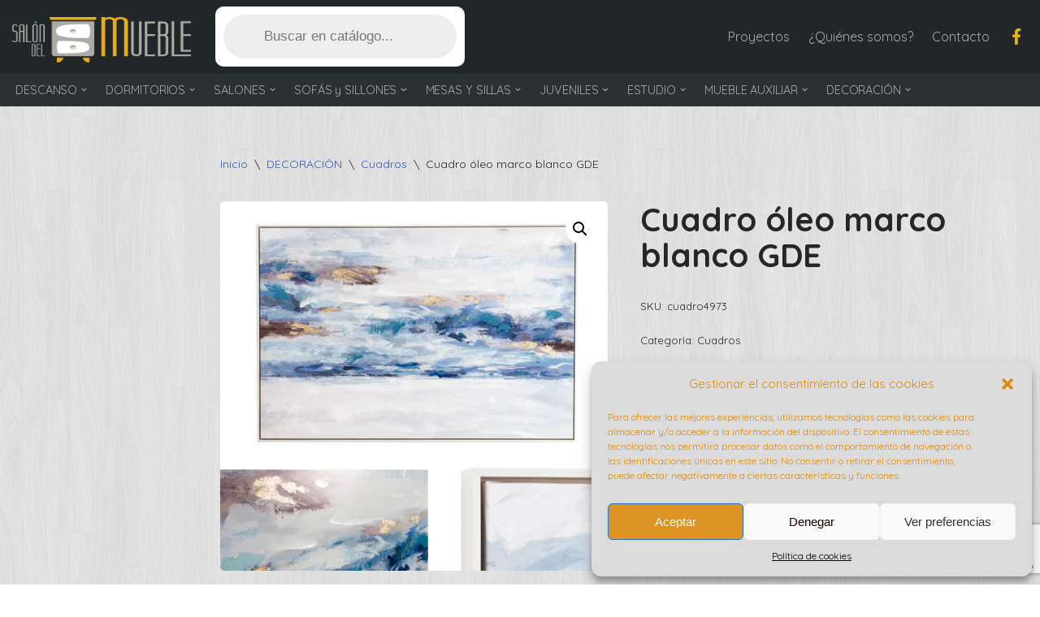

--- FILE ---
content_type: text/html; charset=UTF-8
request_url: https://www.salondelmueble.es/producto/cuadro-oleo-marco-blanco-gde-7/
body_size: 24645
content:
<!DOCTYPE html>
<html lang="es">

<head>
	
	<meta charset="UTF-8">
	<meta name="viewport" content="width=device-width, initial-scale=1, minimum-scale=1">
	<link rel="profile" href="https://gmpg.org/xfn/11">
		<!-- Google Analytics Local by Webcraftic Local Google Analytics -->
<script>
(function(i,s,o,g,r,a,m){i['GoogleAnalyticsObject']=r;i[r]=i[r]||function(){
            (i[r].q=i[r].q||[]).push(arguments)},i[r].l=1*new Date();a=s.createElement(o),
            m=s.getElementsByTagName(o)[0];a.async=1;a.src=g;m.parentNode.insertBefore(a,m)
            })(window,document,'script','https://www.salondelmueble.es/wp-content/uploads/wga-cache/local-ga.js','ga');
ga('create', 'UA-54301581-34', 'auto');
ga('send', 'pageview');
</script>
<!-- end Google Analytics Local by Webcraftic Local Google Analytics -->
<title>Cuadro óleo marco blanco GDE &#8211; Salón del Mueble</title>
<meta name='robots' content='max-image-preview:large' />
<link rel='dns-prefetch' href='//fonts.googleapis.com' />
<link rel="alternate" type="application/rss+xml" title="Salón del Mueble &raquo; Feed" href="https://www.salondelmueble.es/feed/" />
<link rel="alternate" type="application/rss+xml" title="Salón del Mueble &raquo; Feed de los comentarios" href="https://www.salondelmueble.es/comments/feed/" />
<script type="text/javascript">
/* <![CDATA[ */
window._wpemojiSettings = {"baseUrl":"https:\/\/s.w.org\/images\/core\/emoji\/15.0.3\/72x72\/","ext":".png","svgUrl":"https:\/\/s.w.org\/images\/core\/emoji\/15.0.3\/svg\/","svgExt":".svg","source":{"concatemoji":"https:\/\/www.salondelmueble.es\/wp-includes\/js\/wp-emoji-release.min.js?ver=85044a843e08a4051a230da59b9d6206"}};
/*! This file is auto-generated */
!function(i,n){var o,s,e;function c(e){try{var t={supportTests:e,timestamp:(new Date).valueOf()};sessionStorage.setItem(o,JSON.stringify(t))}catch(e){}}function p(e,t,n){e.clearRect(0,0,e.canvas.width,e.canvas.height),e.fillText(t,0,0);var t=new Uint32Array(e.getImageData(0,0,e.canvas.width,e.canvas.height).data),r=(e.clearRect(0,0,e.canvas.width,e.canvas.height),e.fillText(n,0,0),new Uint32Array(e.getImageData(0,0,e.canvas.width,e.canvas.height).data));return t.every(function(e,t){return e===r[t]})}function u(e,t,n){switch(t){case"flag":return n(e,"\ud83c\udff3\ufe0f\u200d\u26a7\ufe0f","\ud83c\udff3\ufe0f\u200b\u26a7\ufe0f")?!1:!n(e,"\ud83c\uddfa\ud83c\uddf3","\ud83c\uddfa\u200b\ud83c\uddf3")&&!n(e,"\ud83c\udff4\udb40\udc67\udb40\udc62\udb40\udc65\udb40\udc6e\udb40\udc67\udb40\udc7f","\ud83c\udff4\u200b\udb40\udc67\u200b\udb40\udc62\u200b\udb40\udc65\u200b\udb40\udc6e\u200b\udb40\udc67\u200b\udb40\udc7f");case"emoji":return!n(e,"\ud83d\udc26\u200d\u2b1b","\ud83d\udc26\u200b\u2b1b")}return!1}function f(e,t,n){var r="undefined"!=typeof WorkerGlobalScope&&self instanceof WorkerGlobalScope?new OffscreenCanvas(300,150):i.createElement("canvas"),a=r.getContext("2d",{willReadFrequently:!0}),o=(a.textBaseline="top",a.font="600 32px Arial",{});return e.forEach(function(e){o[e]=t(a,e,n)}),o}function t(e){var t=i.createElement("script");t.src=e,t.defer=!0,i.head.appendChild(t)}"undefined"!=typeof Promise&&(o="wpEmojiSettingsSupports",s=["flag","emoji"],n.supports={everything:!0,everythingExceptFlag:!0},e=new Promise(function(e){i.addEventListener("DOMContentLoaded",e,{once:!0})}),new Promise(function(t){var n=function(){try{var e=JSON.parse(sessionStorage.getItem(o));if("object"==typeof e&&"number"==typeof e.timestamp&&(new Date).valueOf()<e.timestamp+604800&&"object"==typeof e.supportTests)return e.supportTests}catch(e){}return null}();if(!n){if("undefined"!=typeof Worker&&"undefined"!=typeof OffscreenCanvas&&"undefined"!=typeof URL&&URL.createObjectURL&&"undefined"!=typeof Blob)try{var e="postMessage("+f.toString()+"("+[JSON.stringify(s),u.toString(),p.toString()].join(",")+"));",r=new Blob([e],{type:"text/javascript"}),a=new Worker(URL.createObjectURL(r),{name:"wpTestEmojiSupports"});return void(a.onmessage=function(e){c(n=e.data),a.terminate(),t(n)})}catch(e){}c(n=f(s,u,p))}t(n)}).then(function(e){for(var t in e)n.supports[t]=e[t],n.supports.everything=n.supports.everything&&n.supports[t],"flag"!==t&&(n.supports.everythingExceptFlag=n.supports.everythingExceptFlag&&n.supports[t]);n.supports.everythingExceptFlag=n.supports.everythingExceptFlag&&!n.supports.flag,n.DOMReady=!1,n.readyCallback=function(){n.DOMReady=!0}}).then(function(){return e}).then(function(){var e;n.supports.everything||(n.readyCallback(),(e=n.source||{}).concatemoji?t(e.concatemoji):e.wpemoji&&e.twemoji&&(t(e.twemoji),t(e.wpemoji)))}))}((window,document),window._wpemojiSettings);
/* ]]> */
</script>
<style id='wp-emoji-styles-inline-css' type='text/css'>

	img.wp-smiley, img.emoji {
		display: inline !important;
		border: none !important;
		box-shadow: none !important;
		height: 1em !important;
		width: 1em !important;
		margin: 0 0.07em !important;
		vertical-align: -0.1em !important;
		background: none !important;
		padding: 0 !important;
	}
</style>
<link rel='stylesheet' id='wp-block-library-css' href='//www.salondelmueble.es/wp-content/cache/wpfc-minified/7ah02ecf/8i2uc.css' type='text/css' media='all' />
<link rel='stylesheet' id='wc-block-vendors-style-css' href='//www.salondelmueble.es/wp-content/cache/wpfc-minified/8hz8khg5/8i2uc.css' type='text/css' media='all' />
<link rel='stylesheet' id='wc-block-style-css' href='//www.salondelmueble.es/wp-content/cache/wpfc-minified/2poeykzm/8i2uc.css' type='text/css' media='all' />
<style id='classic-theme-styles-inline-css' type='text/css'>
/*! This file is auto-generated */
.wp-block-button__link{color:#fff;background-color:#32373c;border-radius:9999px;box-shadow:none;text-decoration:none;padding:calc(.667em + 2px) calc(1.333em + 2px);font-size:1.125em}.wp-block-file__button{background:#32373c;color:#fff;text-decoration:none}
</style>
<style id='global-styles-inline-css' type='text/css'>
body{--wp--preset--color--black: #000000;--wp--preset--color--cyan-bluish-gray: #abb8c3;--wp--preset--color--white: #ffffff;--wp--preset--color--pale-pink: #f78da7;--wp--preset--color--vivid-red: #cf2e2e;--wp--preset--color--luminous-vivid-orange: #ff6900;--wp--preset--color--luminous-vivid-amber: #fcb900;--wp--preset--color--light-green-cyan: #7bdcb5;--wp--preset--color--vivid-green-cyan: #00d084;--wp--preset--color--pale-cyan-blue: #8ed1fc;--wp--preset--color--vivid-cyan-blue: #0693e3;--wp--preset--color--vivid-purple: #9b51e0;--wp--preset--color--neve-link-color: var(--nv-primary-accent);--wp--preset--color--neve-link-hover-color: var(--nv-secondary-accent);--wp--preset--color--nv-site-bg: var(--nv-site-bg);--wp--preset--color--nv-light-bg: var(--nv-light-bg);--wp--preset--color--nv-dark-bg: var(--nv-dark-bg);--wp--preset--color--neve-text-color: var(--nv-text-color);--wp--preset--color--nv-text-dark-bg: var(--nv-text-dark-bg);--wp--preset--color--nv-c-1: var(--nv-c-1);--wp--preset--color--nv-c-2: var(--nv-c-2);--wp--preset--gradient--vivid-cyan-blue-to-vivid-purple: linear-gradient(135deg,rgba(6,147,227,1) 0%,rgb(155,81,224) 100%);--wp--preset--gradient--light-green-cyan-to-vivid-green-cyan: linear-gradient(135deg,rgb(122,220,180) 0%,rgb(0,208,130) 100%);--wp--preset--gradient--luminous-vivid-amber-to-luminous-vivid-orange: linear-gradient(135deg,rgba(252,185,0,1) 0%,rgba(255,105,0,1) 100%);--wp--preset--gradient--luminous-vivid-orange-to-vivid-red: linear-gradient(135deg,rgba(255,105,0,1) 0%,rgb(207,46,46) 100%);--wp--preset--gradient--very-light-gray-to-cyan-bluish-gray: linear-gradient(135deg,rgb(238,238,238) 0%,rgb(169,184,195) 100%);--wp--preset--gradient--cool-to-warm-spectrum: linear-gradient(135deg,rgb(74,234,220) 0%,rgb(151,120,209) 20%,rgb(207,42,186) 40%,rgb(238,44,130) 60%,rgb(251,105,98) 80%,rgb(254,248,76) 100%);--wp--preset--gradient--blush-light-purple: linear-gradient(135deg,rgb(255,206,236) 0%,rgb(152,150,240) 100%);--wp--preset--gradient--blush-bordeaux: linear-gradient(135deg,rgb(254,205,165) 0%,rgb(254,45,45) 50%,rgb(107,0,62) 100%);--wp--preset--gradient--luminous-dusk: linear-gradient(135deg,rgb(255,203,112) 0%,rgb(199,81,192) 50%,rgb(65,88,208) 100%);--wp--preset--gradient--pale-ocean: linear-gradient(135deg,rgb(255,245,203) 0%,rgb(182,227,212) 50%,rgb(51,167,181) 100%);--wp--preset--gradient--electric-grass: linear-gradient(135deg,rgb(202,248,128) 0%,rgb(113,206,126) 100%);--wp--preset--gradient--midnight: linear-gradient(135deg,rgb(2,3,129) 0%,rgb(40,116,252) 100%);--wp--preset--font-size--small: 13px;--wp--preset--font-size--medium: 20px;--wp--preset--font-size--large: 36px;--wp--preset--font-size--x-large: 42px;--wp--preset--spacing--20: 0.44rem;--wp--preset--spacing--30: 0.67rem;--wp--preset--spacing--40: 1rem;--wp--preset--spacing--50: 1.5rem;--wp--preset--spacing--60: 2.25rem;--wp--preset--spacing--70: 3.38rem;--wp--preset--spacing--80: 5.06rem;--wp--preset--shadow--natural: 6px 6px 9px rgba(0, 0, 0, 0.2);--wp--preset--shadow--deep: 12px 12px 50px rgba(0, 0, 0, 0.4);--wp--preset--shadow--sharp: 6px 6px 0px rgba(0, 0, 0, 0.2);--wp--preset--shadow--outlined: 6px 6px 0px -3px rgba(255, 255, 255, 1), 6px 6px rgba(0, 0, 0, 1);--wp--preset--shadow--crisp: 6px 6px 0px rgba(0, 0, 0, 1);}:where(.is-layout-flex){gap: 0.5em;}:where(.is-layout-grid){gap: 0.5em;}body .is-layout-flex{display: flex;}body .is-layout-flex{flex-wrap: wrap;align-items: center;}body .is-layout-flex > *{margin: 0;}body .is-layout-grid{display: grid;}body .is-layout-grid > *{margin: 0;}:where(.wp-block-columns.is-layout-flex){gap: 2em;}:where(.wp-block-columns.is-layout-grid){gap: 2em;}:where(.wp-block-post-template.is-layout-flex){gap: 1.25em;}:where(.wp-block-post-template.is-layout-grid){gap: 1.25em;}.has-black-color{color: var(--wp--preset--color--black) !important;}.has-cyan-bluish-gray-color{color: var(--wp--preset--color--cyan-bluish-gray) !important;}.has-white-color{color: var(--wp--preset--color--white) !important;}.has-pale-pink-color{color: var(--wp--preset--color--pale-pink) !important;}.has-vivid-red-color{color: var(--wp--preset--color--vivid-red) !important;}.has-luminous-vivid-orange-color{color: var(--wp--preset--color--luminous-vivid-orange) !important;}.has-luminous-vivid-amber-color{color: var(--wp--preset--color--luminous-vivid-amber) !important;}.has-light-green-cyan-color{color: var(--wp--preset--color--light-green-cyan) !important;}.has-vivid-green-cyan-color{color: var(--wp--preset--color--vivid-green-cyan) !important;}.has-pale-cyan-blue-color{color: var(--wp--preset--color--pale-cyan-blue) !important;}.has-vivid-cyan-blue-color{color: var(--wp--preset--color--vivid-cyan-blue) !important;}.has-vivid-purple-color{color: var(--wp--preset--color--vivid-purple) !important;}.has-black-background-color{background-color: var(--wp--preset--color--black) !important;}.has-cyan-bluish-gray-background-color{background-color: var(--wp--preset--color--cyan-bluish-gray) !important;}.has-white-background-color{background-color: var(--wp--preset--color--white) !important;}.has-pale-pink-background-color{background-color: var(--wp--preset--color--pale-pink) !important;}.has-vivid-red-background-color{background-color: var(--wp--preset--color--vivid-red) !important;}.has-luminous-vivid-orange-background-color{background-color: var(--wp--preset--color--luminous-vivid-orange) !important;}.has-luminous-vivid-amber-background-color{background-color: var(--wp--preset--color--luminous-vivid-amber) !important;}.has-light-green-cyan-background-color{background-color: var(--wp--preset--color--light-green-cyan) !important;}.has-vivid-green-cyan-background-color{background-color: var(--wp--preset--color--vivid-green-cyan) !important;}.has-pale-cyan-blue-background-color{background-color: var(--wp--preset--color--pale-cyan-blue) !important;}.has-vivid-cyan-blue-background-color{background-color: var(--wp--preset--color--vivid-cyan-blue) !important;}.has-vivid-purple-background-color{background-color: var(--wp--preset--color--vivid-purple) !important;}.has-black-border-color{border-color: var(--wp--preset--color--black) !important;}.has-cyan-bluish-gray-border-color{border-color: var(--wp--preset--color--cyan-bluish-gray) !important;}.has-white-border-color{border-color: var(--wp--preset--color--white) !important;}.has-pale-pink-border-color{border-color: var(--wp--preset--color--pale-pink) !important;}.has-vivid-red-border-color{border-color: var(--wp--preset--color--vivid-red) !important;}.has-luminous-vivid-orange-border-color{border-color: var(--wp--preset--color--luminous-vivid-orange) !important;}.has-luminous-vivid-amber-border-color{border-color: var(--wp--preset--color--luminous-vivid-amber) !important;}.has-light-green-cyan-border-color{border-color: var(--wp--preset--color--light-green-cyan) !important;}.has-vivid-green-cyan-border-color{border-color: var(--wp--preset--color--vivid-green-cyan) !important;}.has-pale-cyan-blue-border-color{border-color: var(--wp--preset--color--pale-cyan-blue) !important;}.has-vivid-cyan-blue-border-color{border-color: var(--wp--preset--color--vivid-cyan-blue) !important;}.has-vivid-purple-border-color{border-color: var(--wp--preset--color--vivid-purple) !important;}.has-vivid-cyan-blue-to-vivid-purple-gradient-background{background: var(--wp--preset--gradient--vivid-cyan-blue-to-vivid-purple) !important;}.has-light-green-cyan-to-vivid-green-cyan-gradient-background{background: var(--wp--preset--gradient--light-green-cyan-to-vivid-green-cyan) !important;}.has-luminous-vivid-amber-to-luminous-vivid-orange-gradient-background{background: var(--wp--preset--gradient--luminous-vivid-amber-to-luminous-vivid-orange) !important;}.has-luminous-vivid-orange-to-vivid-red-gradient-background{background: var(--wp--preset--gradient--luminous-vivid-orange-to-vivid-red) !important;}.has-very-light-gray-to-cyan-bluish-gray-gradient-background{background: var(--wp--preset--gradient--very-light-gray-to-cyan-bluish-gray) !important;}.has-cool-to-warm-spectrum-gradient-background{background: var(--wp--preset--gradient--cool-to-warm-spectrum) !important;}.has-blush-light-purple-gradient-background{background: var(--wp--preset--gradient--blush-light-purple) !important;}.has-blush-bordeaux-gradient-background{background: var(--wp--preset--gradient--blush-bordeaux) !important;}.has-luminous-dusk-gradient-background{background: var(--wp--preset--gradient--luminous-dusk) !important;}.has-pale-ocean-gradient-background{background: var(--wp--preset--gradient--pale-ocean) !important;}.has-electric-grass-gradient-background{background: var(--wp--preset--gradient--electric-grass) !important;}.has-midnight-gradient-background{background: var(--wp--preset--gradient--midnight) !important;}.has-small-font-size{font-size: var(--wp--preset--font-size--small) !important;}.has-medium-font-size{font-size: var(--wp--preset--font-size--medium) !important;}.has-large-font-size{font-size: var(--wp--preset--font-size--large) !important;}.has-x-large-font-size{font-size: var(--wp--preset--font-size--x-large) !important;}
.wp-block-navigation a:where(:not(.wp-element-button)){color: inherit;}
:where(.wp-block-post-template.is-layout-flex){gap: 1.25em;}:where(.wp-block-post-template.is-layout-grid){gap: 1.25em;}
:where(.wp-block-columns.is-layout-flex){gap: 2em;}:where(.wp-block-columns.is-layout-grid){gap: 2em;}
.wp-block-pullquote{font-size: 1.5em;line-height: 1.6;}
</style>
<link rel='stylesheet' id='contact-form-7-css' href='//www.salondelmueble.es/wp-content/cache/wpfc-minified/7l314c13/8i2uc.css' type='text/css' media='all' />
<link rel='stylesheet' id='page-list-style-css' href='//www.salondelmueble.es/wp-content/cache/wpfc-minified/31239isk/8i2uc.css' type='text/css' media='all' />
<link rel='stylesheet' id='photoswipe-css' href='//www.salondelmueble.es/wp-content/cache/wpfc-minified/eptfjju5/8i2uc.css' type='text/css' media='all' />
<link rel='stylesheet' id='photoswipe-default-skin-css' href='//www.salondelmueble.es/wp-content/cache/wpfc-minified/fh4m17i5/8i2uc.css' type='text/css' media='all' />
<link rel='stylesheet' id='woocommerce-layout-css' href='//www.salondelmueble.es/wp-content/cache/wpfc-minified/6mv4beq3/8i2uc.css' type='text/css' media='all' />
<link rel='stylesheet' id='woocommerce-smallscreen-css' href='//www.salondelmueble.es/wp-content/cache/wpfc-minified/7z4t2ylu/8i2uc.css' type='text/css' media='only screen and (max-width: 768px)' />
<link rel='stylesheet' id='woocommerce-general-css' href='//www.salondelmueble.es/wp-content/cache/wpfc-minified/1gd7qkof/8i2uc.css' type='text/css' media='all' />
<style id='woocommerce-inline-inline-css' type='text/css'>
.woocommerce form .form-row .required { visibility: visible; }
</style>
<link rel='stylesheet' id='cmplz-general-css' href='//www.salondelmueble.es/wp-content/cache/wpfc-minified/h9n8bh3/8i2uc.css' type='text/css' media='all' />
<link rel='stylesheet' id='grw-public-main-css-css' href='//www.salondelmueble.es/wp-content/cache/wpfc-minified/2ah5iddg/8i2uc.css' type='text/css' media='all' />
<link rel='stylesheet' id='dgwt-wcas-style-css' href='//www.salondelmueble.es/wp-content/cache/wpfc-minified/6z7rgqli/8i2uc.css' type='text/css' media='all' />
<link rel='stylesheet' id='neve-woocommerce-css' href='//www.salondelmueble.es/wp-content/cache/wpfc-minified/eszghcj8/8i2uc.css' type='text/css' media='all' />
<link rel='stylesheet' id='neve-style-css' href='//www.salondelmueble.es/wp-content/cache/wpfc-minified/7jogeqy0/8i2uc.css' type='text/css' media='all' />
<style id='neve-style-inline-css' type='text/css'>
.nv-meta-list li.meta:not(:last-child):after { content:"/" }.nv-meta-list .no-mobile{
			display:none;
		}.nv-meta-list li.last::after{
			content: ""!important;
		}@media (min-width: 769px) {
			.nv-meta-list .no-mobile {
				display: inline-block;
			}
			.nv-meta-list li.last:not(:last-child)::after {
		 		content: "/" !important;
			}
		}
 :root{ --container: 1139px;--postwidth:100%; --primarybtnbg: #595959; --primarybtnhoverbg: #ebad14; --primarybtncolor: #ffffff; --secondarybtncolor: #676767; --primarybtnhovercolor: #ffffff; --secondarybtnhovercolor: #676767;--primarybtnborderradius:3px;--secondarybtnborderradius:3px;--secondarybtnborderwidth:1px;--btnpadding:13px 15px;--primarybtnpadding:13px 15px;--secondarybtnpadding:calc(13px - 1px) calc(15px - 1px); --bodyfontfamily: Arial,Helvetica,sans-serif; --bodyfontsize: 15px; --bodylineheight: 1.6; --bodyletterspacing: 0px; --bodyfontweight: 400; --headingsfontfamily: Quicksand; --h1fontsize: 36px; --h1fontweight: 700; --h1lineheight: 1.2; --h1letterspacing: 0px; --h1texttransform: none; --h2fontsize: 1.3em; --h2fontweight: 600; --h2lineheight: 1.6em; --h2letterspacing: 0px; --h2texttransform: none; --h3fontsize: 24px; --h3fontweight: 700; --h3lineheight: 1.4; --h3letterspacing: 0px; --h3texttransform: none; --h4fontsize: 20px; --h4fontweight: 700; --h4lineheight: 1.6; --h4letterspacing: 0px; --h4texttransform: none; --h5fontsize: 16px; --h5fontweight: 700; --h5lineheight: 1.6; --h5letterspacing: 0px; --h5texttransform: none; --h6fontsize: 14px; --h6fontweight: 700; --h6lineheight: 1.6; --h6letterspacing: 0px; --h6texttransform: none;--formfieldborderwidth:2px;--formfieldborderradius:3px; --formfieldbgcolor: var(--nv-site-bg); --formfieldbordercolor: #dddddd; --formfieldcolor: var(--nv-text-color);--formfieldpadding:10px 12px; } .has-neve-button-color-color{ color: #595959!important; } .has-neve-button-color-background-color{ background-color: #595959!important; } .single-post-container .alignfull > [class*="__inner-container"], .single-post-container .alignwide > [class*="__inner-container"]{ max-width:1109px } .single-product .alignfull > [class*="__inner-container"], .single-product .alignwide > [class*="__inner-container"]{ max-width:1109px } .nv-meta-list{ --avatarsize: 20px; } .single .nv-meta-list{ --avatarsize: 20px; } .nv-is-boxed.nv-comments-wrap{ --padding:20px; } .nv-is-boxed.comment-respond{ --padding:20px; } .single:not(.single-product), .page{ --c-vspace:0 0 0 0;; } .global-styled{ --bgcolor: var(--nv-site-bg); } .header-top{ --rowbcolor: var(--nv-light-bg); --color: var(--nv-text-color); --bgcolor: #212729; } .header-main{ --rowbcolor: var(--nv-light-bg); --color: var(--nv-text-color); --bgcolor: #212729; } .header-bottom{ --rowbcolor: var(--nv-light-bg); --color: var(--nv-text-dark-bg); --bgcolor: #293133; } .header-menu-sidebar-bg{ --justify: flex-start; --textalign: left;--flexg: 1;--wrapdropdownwidth: auto; --color: var(--nv-text-dark-bg); --bgcolor: #212729; } .header-menu-sidebar{ width: 360px; } .builder-item--logo{ --maxwidth: 150px; --color: #676767; --fs: 24px;--padding:10px 0;--margin:0; --textalign: left;--justify: flex-start; } .builder-item--nav-icon,.header-menu-sidebar .close-sidebar-panel .navbar-toggle{ --borderradius:0; } .builder-item--nav-icon{ --label-margin:0 5px 0 0;;--padding:10px 15px;--margin:0; } .builder-item--primary-menu{ --color: #adaba6; --hovercolor: #8b8b8b; --hovertextcolor: var(--nv-text-color); --activecolor: #edae10; --spacing: 15px; --height: 25px;--padding:0;--margin:0; --fontfamily: Quicksand; --fontsize: 1em; --lineheight: 1.6em; --letterspacing: 0px; --fontweight: 200; --texttransform: none; --iconsize: 1em; } .hfg-is-group.has-primary-menu .inherit-ff{ --inheritedff: Quicksand; --inheritedfw: 200; } .builder-item--custom_html{ --padding:0;--margin:0; --fontsize: 1em; --lineheight: 1.6em; --letterspacing: 0px; --fontweight: 500; --texttransform: none; --iconsize: 1em; --textalign: left;--justify: flex-start; } .builder-item--secondary-menu{ --color: #adaba6; --hovercolor: #efb201; --hovertextcolor: var(--nv-text-color); --spacing: 15px; --height: 25px;--padding:0;--margin:0; --fontsize: 1em; --lineheight: 1.6; --letterspacing: 0px; --fontweight: 500; --texttransform: none; --iconsize: 1em; } .hfg-is-group.has-secondary-menu .inherit-ff{ --inheritedfw: 500; } .footer-top-inner .row{ grid-template-columns:1fr 1fr 1fr; --valign: flex-start; } .footer-top{ --rowbcolor: var(--nv-light-bg); --color: var(--nv-text-dark-bg); --bgcolor: #293133; } .footer-main-inner .row{ grid-template-columns:1fr 1fr 1fr; --valign: flex-start; } .footer-main{ --rowbcolor: var(--nv-light-bg); --color: var(--nv-text-color); --bgcolor: var(--nv-site-bg); } .footer-bottom-inner .row{ grid-template-columns:1fr; --valign: flex-start; } .footer-bottom{ --rowbcolor: var(--nv-light-bg); --color: var(--nv-text-color); --bgcolor: #212729; } .builder-item--footer-one-widgets{ --padding:0;--margin:0; --textalign: center;--justify: center; } .builder-item--footer-two-widgets{ --padding:0;--margin:0; --textalign: center;--justify: center; } .builder-item--footer-three-widgets{ --padding:0;--margin:0; --textalign: center;--justify: center; } @media(min-width: 576px){ :root{ --container: 1052px;--postwidth:100%;--btnpadding:13px 15px;--primarybtnpadding:13px 15px;--secondarybtnpadding:calc(13px - 1px) calc(15px - 1px); --bodyfontsize: 16px; --bodylineheight: 1.6; --bodyletterspacing: 0px; --h1fontsize: 38px; --h1lineheight: 1.2; --h1letterspacing: 0px; --h2fontsize: 1.3em; --h2lineheight: 1.6em; --h2letterspacing: 0px; --h3fontsize: 26px; --h3lineheight: 1.4; --h3letterspacing: 0px; --h4fontsize: 22px; --h4lineheight: 1.5; --h4letterspacing: 0px; --h5fontsize: 18px; --h5lineheight: 1.6; --h5letterspacing: 0px; --h6fontsize: 14px; --h6lineheight: 1.6; --h6letterspacing: 0px; } .single-post-container .alignfull > [class*="__inner-container"], .single-post-container .alignwide > [class*="__inner-container"]{ max-width:1022px } .single-product .alignfull > [class*="__inner-container"], .single-product .alignwide > [class*="__inner-container"]{ max-width:1022px } .nv-meta-list{ --avatarsize: 20px; } .single .nv-meta-list{ --avatarsize: 20px; } .nv-is-boxed.nv-comments-wrap{ --padding:30px; } .nv-is-boxed.comment-respond{ --padding:30px; } .single:not(.single-product), .page{ --c-vspace:0 0 0 0;; } .header-menu-sidebar-bg{ --justify: flex-start; --textalign: left;--flexg: 1;--wrapdropdownwidth: auto; } .header-menu-sidebar{ width: 360px; } .builder-item--logo{ --maxwidth: 180px; --fs: 24px;--padding:10px 0;--margin:0; --textalign: left;--justify: flex-start; } .builder-item--nav-icon{ --label-margin:0 5px 0 0;;--padding:10px 15px;--margin:0; } .builder-item--primary-menu{ --spacing: 15px; --height: 25px;--padding:0;--margin:0; --fontsize: 1em; --lineheight: 1.6em; --letterspacing: 0px; --iconsize: 1em; } .builder-item--custom_html{ --padding:0;--margin:0; --fontsize: 1em; --lineheight: 1.6em; --letterspacing: 0px; --iconsize: 1em; --textalign: left;--justify: flex-start; } .builder-item--secondary-menu{ --spacing: 15px; --height: 25px;--padding:0;--margin:0; --fontsize: 1em; --lineheight: 1.6; --letterspacing: 0px; --iconsize: 1em; } .builder-item--footer-one-widgets{ --padding:0;--margin:0; --textalign: center;--justify: center; } .builder-item--footer-two-widgets{ --padding:0;--margin:0; --textalign: center;--justify: center; } .builder-item--footer-three-widgets{ --padding:0;--margin:0; --textalign: center;--justify: center; } }@media(min-width: 960px){ :root{ --container: 1720px;--postwidth:100%;--btnpadding:13px 15px;--primarybtnpadding:13px 15px;--secondarybtnpadding:calc(13px - 1px) calc(15px - 1px); --bodyfontsize: 16px; --bodylineheight: 1.7; --bodyletterspacing: 0px; --h1fontsize: 40px; --h1lineheight: 1.1; --h1letterspacing: 0px; --h2fontsize: 1.75em; --h2lineheight: 1.6em; --h2letterspacing: 0px; --h3fontsize: 28px; --h3lineheight: 1.4; --h3letterspacing: 0px; --h4fontsize: 24px; --h4lineheight: 1.5; --h4letterspacing: 0px; --h5fontsize: 20px; --h5lineheight: 1.6; --h5letterspacing: 0px; --h6fontsize: 16px; --h6lineheight: 1.6; --h6letterspacing: 0px; } body:not(.single):not(.archive):not(.blog):not(.search):not(.error404) .neve-main > .container .col, body.post-type-archive-course .neve-main > .container .col, body.post-type-archive-llms_membership .neve-main > .container .col{ max-width: 80%; } body:not(.single):not(.archive):not(.blog):not(.search):not(.error404) .nv-sidebar-wrap, body.post-type-archive-course .nv-sidebar-wrap, body.post-type-archive-llms_membership .nv-sidebar-wrap{ max-width: 20%; } .neve-main > .archive-container .nv-index-posts.col{ max-width: 80%; } .neve-main > .archive-container .nv-sidebar-wrap{ max-width: 20%; } .neve-main > .single-post-container .nv-single-post-wrap.col{ max-width: 70%; } .single-post-container .alignfull > [class*="__inner-container"], .single-post-container .alignwide > [class*="__inner-container"]{ max-width:1174px } .container-fluid.single-post-container .alignfull > [class*="__inner-container"], .container-fluid.single-post-container .alignwide > [class*="__inner-container"]{ max-width:calc(70% + 15px) } .neve-main > .single-post-container .nv-sidebar-wrap{ max-width: 30%; } .archive.woocommerce .neve-main > .shop-container .nv-shop.col{ max-width: 77%; } .archive.woocommerce .neve-main > .shop-container .nv-sidebar-wrap{ max-width: 23%; } .single-product .neve-main > .shop-container .nv-shop.col{ max-width: 80%; } .single-product .alignfull > [class*="__inner-container"], .single-product .alignwide > [class*="__inner-container"]{ max-width:1346px } .single-product .container-fluid .alignfull > [class*="__inner-container"], .single-product .alignwide > [class*="__inner-container"]{ max-width:calc(80% + 15px) } .single-product .neve-main > .shop-container .nv-sidebar-wrap{ max-width: 20%; } .nv-meta-list{ --avatarsize: 20px; } .single .nv-meta-list{ --avatarsize: 20px; } .nv-is-boxed.nv-comments-wrap{ --padding:40px; } .nv-is-boxed.comment-respond{ --padding:40px; } .single:not(.single-product), .page{ --c-vspace:0 0 0 0;; } .header-menu-sidebar-bg{ --justify: flex-start; --textalign: left;--flexg: 1;--wrapdropdownwidth: auto; } .header-menu-sidebar{ width: 360px; } .builder-item--logo{ --maxwidth: 220px; --fs: 24px;--padding:10px 0 2px 0;;--margin:0; --textalign: left;--justify: flex-start; } .builder-item--nav-icon{ --label-margin:0 5px 0 0;;--padding:10px 15px;--margin:0; } .builder-item--primary-menu{ --spacing: 15px; --height: 25px;--padding:0;--margin:0; --fontsize: 0.9em; --lineheight: 1.6em; --letterspacing: -0.1px; --iconsize: 0.9em; } .builder-item--custom_html{ --padding:0;--margin:0; --fontsize: 1em; --lineheight: 1.6em; --letterspacing: 0px; --iconsize: 1em; --textalign: left;--justify: flex-start; } .builder-item--secondary-menu{ --spacing: 15px; --height: 25px;--padding:0;--margin:0; --fontsize: 1em; --lineheight: 1.6; --letterspacing: 0px; --iconsize: 1em; } .builder-item--footer-one-widgets{ --padding:0;--margin:0; --textalign: center;--justify: center; } .builder-item--footer-two-widgets{ --padding:0;--margin:0; --textalign: center;--justify: center; } .builder-item--footer-three-widgets{ --padding:0;--margin:0; --textalign: center;--justify: center; } }:root{--nv-primary-accent:#2f5aae;--nv-secondary-accent:#2f5aae;--nv-site-bg:#ffffff;--nv-light-bg:#f4f5f7;--nv-dark-bg:#121212;--nv-text-color:#272626;--nv-text-dark-bg:#ffffff;--nv-c-1:#9463ae;--nv-c-2:#be574b;--nv-fallback-ff:Arial, Helvetica, sans-serif;}
</style>
<link rel='stylesheet' id='neve-google-font-quicksand-css' href='//fonts.googleapis.com/css?family=Quicksand%3A200%2C400%2C700%2C600&#038;display=swap&#038;ver=3.7.3' type='text/css' media='all' />
<!--n2css--><script type="text/javascript" async src="https://www.salondelmueble.es/wp-content/plugins/burst-statistics/helpers/timeme/timeme.min.js?ver=1.5.0.2" id="burst-timeme-js"></script>
<script type="text/javascript" id="burst-js-extra">
/* <![CDATA[ */
var burst = {"url":"https:\/\/www.salondelmueble.es\/wp-json\/","page_id":"4973","cookie_retention_days":"30","beacon_url":"https:\/\/www.salondelmueble.es\/burst-statistics-endpoint.php","options":{"beacon_enabled":1,"enable_cookieless_tracking":0,"enable_turbo_mode":0,"do_not_track":0},"goals":[],"goals_script_url":"https:\/\/www.salondelmueble.es\/wp-content\/plugins\/burst-statistics\/\/assets\/js\/build\/burst-goals.js"};
/* ]]> */
</script>
<script type="text/javascript" async src="https://www.salondelmueble.es/wp-content/plugins/burst-statistics/assets/js/build/burst.min.js?ver=1.5.0.2" id="burst-js"></script>
<script type="text/javascript" src="https://www.salondelmueble.es/wp-includes/js/jquery/jquery.min.js?ver=3.7.1" id="jquery-core-js"></script>
<script type="text/javascript" src="https://www.salondelmueble.es/wp-includes/js/jquery/jquery-migrate.min.js?ver=3.4.1" id="jquery-migrate-js"></script>
<script type="text/javascript" defer="defer" src="https://www.salondelmueble.es/wp-content/plugins/widget-google-reviews/assets/js/public-main.js?ver=2.9" id="grw-public-main-js-js"></script>
<link rel="https://api.w.org/" href="https://www.salondelmueble.es/wp-json/" /><link rel="alternate" type="application/json" href="https://www.salondelmueble.es/wp-json/wp/v2/product/4973" /><link rel="EditURI" type="application/rsd+xml" title="RSD" href="https://www.salondelmueble.es/xmlrpc.php?rsd" />
<link rel="canonical" href="https://www.salondelmueble.es/producto/cuadro-oleo-marco-blanco-gde-7/" />
<link rel="alternate" type="application/json+oembed" href="https://www.salondelmueble.es/wp-json/oembed/1.0/embed?url=https%3A%2F%2Fwww.salondelmueble.es%2Fproducto%2Fcuadro-oleo-marco-blanco-gde-7%2F" />
<link rel="alternate" type="text/xml+oembed" href="https://www.salondelmueble.es/wp-json/oembed/1.0/embed?url=https%3A%2F%2Fwww.salondelmueble.es%2Fproducto%2Fcuadro-oleo-marco-blanco-gde-7%2F&#038;format=xml" />
<style>.cmplz-hidden{display:none!important;}</style>		<style>
			.dgwt-wcas-ico-magnifier,.dgwt-wcas-ico-magnifier-handler{max-width:20px}		</style>
			<noscript><style>.woocommerce-product-gallery{ opacity: 1 !important; }</style></noscript>
	<style type="text/css" id="custom-background-css">
body.custom-background { background-image: url("https://www.salondelmueble.es/wp-content/uploads/2020/04/background2.jpg"); background-position: left top; background-size: auto; background-repeat: repeat; background-attachment: scroll; }
</style>
	<link rel="icon" href="https://www.salondelmueble.es/wp-content/uploads/2020/04/cropped-Cajonera_ico_512-1-32x32.png" sizes="32x32" />
<link rel="icon" href="https://www.salondelmueble.es/wp-content/uploads/2020/04/cropped-Cajonera_ico_512-1-192x192.png" sizes="192x192" />
<link rel="apple-touch-icon" href="https://www.salondelmueble.es/wp-content/uploads/2020/04/cropped-Cajonera_ico_512-1-180x180.png" />
<meta name="msapplication-TileImage" content="https://www.salondelmueble.es/wp-content/uploads/2020/04/cropped-Cajonera_ico_512-1-270x270.png" />
		<style type="text/css" id="wp-custom-css">
				/* Ocultar cantidad de productos junto al nombre de la categoría */
.count {display:none !important}
.woocommerce ul.products li.product .button {display:none !important}
.woocommerce-loop-category__title {text-align:center;}
.dgwt-wcas-pd-addtc-form {display:none}
img {border-radius:5px;}
.nv-sidebar-wrap.nv-left {border:0px;}
body.custom-background {background-attachment:fixed;}
select, .wpcf7-text, textarea {background-color:white !important;}
div, p {font-family: 'Quicksand' !important;}		</style>
		
	</head>

<body data-rsssl=1 data-cmplz=1  class="product-template-default single single-product postid-4973 custom-background wp-custom-logo theme-neve woocommerce woocommerce-page woocommerce-no-js  nv-blog-default nv-sidebar-left menu_sidebar_slide_left" id="neve_body"  >
<div class="wrapper">
	
	<header class="header"  >
		<a class="neve-skip-link show-on-focus" href="#content" >
			Saltar al contenido		</a>
		<div id="header-grid"  class="hfg_header site-header">
	
<nav class="header--row header-main hide-on-mobile hide-on-tablet layout-full-contained nv-navbar header--row"
	data-row-id="main" data-show-on="desktop">

	<div
		class="header--row-inner header-main-inner">
		<div class="container">
			<div
				class="row row--wrapper"
				data-section="hfg_header_layout_main" >
				<div class="hfg-slot left"><div class="builder-item desktop-left"><div class="item--inner builder-item--logo"
		data-section="title_tagline"
		data-item-id="logo">
	
<div class="site-logo">
	<a class="brand" href="https://www.salondelmueble.es/" title="← Salón del Mueble"
			aria-label="Salón del Mueble Tu tienda de muebles en Salamanca" rel="home"><img width="1121" height="288" src="https://www.salondelmueble.es/wp-content/uploads/2020/04/Logo_cabecera.png" class="neve-site-logo skip-lazy" alt="" data-variant="logo" decoding="async" fetchpriority="high" srcset="https://www.salondelmueble.es/wp-content/uploads/2020/04/Logo_cabecera.png 1121w, https://www.salondelmueble.es/wp-content/uploads/2020/04/Logo_cabecera-600x154.png 600w, https://www.salondelmueble.es/wp-content/uploads/2020/04/Logo_cabecera-64x16.png 64w, https://www.salondelmueble.es/wp-content/uploads/2020/04/Logo_cabecera-300x77.png 300w, https://www.salondelmueble.es/wp-content/uploads/2020/04/Logo_cabecera-1024x263.png 1024w, https://www.salondelmueble.es/wp-content/uploads/2020/04/Logo_cabecera-768x197.png 768w" sizes="(max-width: 1121px) 100vw, 1121px" /></a></div>
	</div>

</div><div class="builder-item desktop-left"><div class="item--inner builder-item--custom_html"
		data-section="custom_html"
		data-item-id="custom_html">
	<div class="nv-html-content"> 	<div class="dgwt-wcas-search-wrapp dgwt-wcas-is-detail-box dgwt-wcas-has-submit woocommerce dgwt-wcas-style-pirx js-dgwt-wcas-layout-classic dgwt-wcas-layout-classic js-dgwt-wcas-mobile-overlay-disabled">
		<form class="dgwt-wcas-search-form" action="https://www.salondelmueble.es/" method="get">
		<div class="dgwt-wcas-sf-wrapp">
						<label class="screen-reader-text" for="dgwt-wcas-search-input-1">Búsqueda de productos</label>

			<input id="dgwt-wcas-search-input-1" type="search" class="dgwt-wcas-search-input" name="s" value="" placeholder="Buscar en catálogo..." autocomplete="off" />
			<div class="dgwt-wcas-preloader"></div>

			<div class="dgwt-wcas-voice-search"></div>

							<button type="submit" aria-label="Buscar" class="dgwt-wcas-search-submit">				
					
				
				</button>
			
			<input type="hidden" name="post_type" value="product" />
			<input type="hidden" name="dgwt_wcas" value="1" />

			
					</div>
	</form>
</div>

</div>
	</div>

</div></div><div class="hfg-slot right"><div class="builder-item desktop-left"><div class="item--inner builder-item--secondary-menu has_menu"
		data-section="secondary_menu_primary"
		data-item-id="secondary-menu">
	<div class="nv-top-bar">
	<div role="navigation" class="menu-content nav-menu-secondary"
		aria-label="Menú secundario">
		<ul id="secondary-menu" class="nav-ul"><li id="menu-item-3938" class="menu-item menu-item-type-taxonomy menu-item-object-category menu-item-3938"><div class="wrap"><a href="https://www.salondelmueble.es/categoria/proyectos/">Proyectos</a></div></li>
<li id="menu-item-3941" class="menu-item menu-item-type-post_type menu-item-object-page menu-item-3941"><div class="wrap"><a href="https://www.salondelmueble.es/quienes-somos/">¿Quiénes somos?</a></div></li>
<li id="menu-item-3939" class="menu-item menu-item-type-post_type menu-item-object-page menu-item-3939"><div class="wrap"><a href="https://www.salondelmueble.es/contacto/">Contacto</a></div></li>
<li id="menu-item-3946" class="menu-item menu-item-type-custom menu-item-object-custom menu-item-3946"><div class="wrap"><a target="_blank" rel="noopener" href="https://www.facebook.com/salondelmueble/"><img alt="Facebook" title="Salón del Mueble en facebook" src="https://www.salondelmueble.es/wp-content/uploads/2020/04/facebook.png" style="width:20px"></a></div></li>
</ul>	</div>
</div>

	</div>

</div></div>							</div>
		</div>
	</div>
</nav>

<div class="header--row header-bottom hide-on-mobile hide-on-tablet layout-full-contained header--row"
	data-row-id="bottom" data-show-on="desktop">

	<div
		class="header--row-inner header-bottom-inner">
		<div class="container">
			<div
				class="row row--wrapper"
				data-section="hfg_header_layout_bottom" >
				<div class="hfg-slot left"><div class="builder-item has-nav"><div class="item--inner builder-item--primary-menu has_menu"
		data-section="header_menu_primary"
		data-item-id="primary-menu">
	<div class="nv-nav-wrap">
	<div role="navigation" class="nav-menu-primary style-border-top m-style"
			aria-label="Menú principal">

		<ul id="nv-primary-navigation-bottom" class="primary-menu-ul nav-ul menu-desktop"><li id="menu-item-3877" class="menu-item menu-item-type-taxonomy menu-item-object-product_cat menu-item-has-children menu-item-3877"><div class="wrap"><a href="https://www.salondelmueble.es/catalogo/descanso/"><span class="menu-item-title-wrap dd-title">DESCANSO</span></a><div role="button" aria-pressed="false" aria-label="Abrir submenú" tabindex="0" class="caret-wrap caret 1" style="margin-left:5px;"><span class="caret"><svg fill="currentColor" aria-label="Desplegable" xmlns="http://www.w3.org/2000/svg" viewBox="0 0 448 512"><path d="M207.029 381.476L12.686 187.132c-9.373-9.373-9.373-24.569 0-33.941l22.667-22.667c9.357-9.357 24.522-9.375 33.901-.04L224 284.505l154.745-154.021c9.379-9.335 24.544-9.317 33.901.04l22.667 22.667c9.373 9.373 9.373 24.569 0 33.941L240.971 381.476c-9.373 9.372-24.569 9.372-33.942 0z"/></svg></span></div></div>
<ul class="sub-menu">
	<li id="menu-item-3885" class="menu-item menu-item-type-taxonomy menu-item-object-product_cat menu-item-3885"><div class="wrap"><a href="https://www.salondelmueble.es/catalogo/descanso/colchones/">Colchones</a></div></li>
	<li id="menu-item-3886" class="menu-item menu-item-type-taxonomy menu-item-object-product_cat menu-item-3886"><div class="wrap"><a href="https://www.salondelmueble.es/catalogo/descanso/somier-bases-y-canapes/">Somieres, Bases y Canapés</a></div></li>
	<li id="menu-item-3887" class="menu-item menu-item-type-taxonomy menu-item-object-product_cat menu-item-3887"><div class="wrap"><a href="https://www.salondelmueble.es/catalogo/descanso/almohadas/">Almohadas</a></div></li>
</ul>
</li>
<li id="menu-item-3878" class="menu-item menu-item-type-taxonomy menu-item-object-product_cat menu-item-has-children menu-item-3878"><div class="wrap"><a href="https://www.salondelmueble.es/catalogo/dormitorios/"><span class="menu-item-title-wrap dd-title">DORMITORIOS</span></a><div role="button" aria-pressed="false" aria-label="Abrir submenú" tabindex="0" class="caret-wrap caret 5" style="margin-left:5px;"><span class="caret"><svg fill="currentColor" aria-label="Desplegable" xmlns="http://www.w3.org/2000/svg" viewBox="0 0 448 512"><path d="M207.029 381.476L12.686 187.132c-9.373-9.373-9.373-24.569 0-33.941l22.667-22.667c9.357-9.357 24.522-9.375 33.901-.04L224 284.505l154.745-154.021c9.379-9.335 24.544-9.317 33.901.04l22.667 22.667c9.373 9.373 9.373 24.569 0 33.941L240.971 381.476c-9.373 9.372-24.569 9.372-33.942 0z"/></svg></span></div></div>
<ul class="sub-menu">
	<li id="menu-item-3888" class="menu-item menu-item-type-taxonomy menu-item-object-product_cat menu-item-has-children menu-item-3888"><div class="wrap"><a href="https://www.salondelmueble.es/catalogo/dormitorios/dormitorios-completos/"><span class="menu-item-title-wrap dd-title">Dormitorios Completos</span></a><div role="button" aria-pressed="false" aria-label="Abrir submenú" tabindex="0" class="caret-wrap caret 6" style="margin-left:5px;"><span class="caret"><svg fill="currentColor" aria-label="Desplegable" xmlns="http://www.w3.org/2000/svg" viewBox="0 0 448 512"><path d="M207.029 381.476L12.686 187.132c-9.373-9.373-9.373-24.569 0-33.941l22.667-22.667c9.357-9.357 24.522-9.375 33.901-.04L224 284.505l154.745-154.021c9.379-9.335 24.544-9.317 33.901.04l22.667 22.667c9.373 9.373 9.373 24.569 0 33.941L240.971 381.476c-9.373 9.372-24.569 9.372-33.942 0z"/></svg></span></div></div>
	<ul class="sub-menu">
		<li id="menu-item-3890" class="menu-item menu-item-type-taxonomy menu-item-object-product_cat menu-item-3890"><div class="wrap"><a href="https://www.salondelmueble.es/catalogo/dormitorios/dormitorios-completos/dormitorios-modernos/">Dormitorios Modernos</a></div></li>
		<li id="menu-item-3893" class="menu-item menu-item-type-taxonomy menu-item-object-product_cat menu-item-3893"><div class="wrap"><a href="https://www.salondelmueble.es/catalogo/dormitorios/dormitorios-completos/dormitorios-madera-y-lacados/">Dormitorios Madera y Lacados</a></div></li>
		<li id="menu-item-3891" class="menu-item menu-item-type-taxonomy menu-item-object-product_cat menu-item-3891"><div class="wrap"><a href="https://www.salondelmueble.es/catalogo/dormitorios/dormitorios-completos/dormitorios-clasicos/">Dormitorios Clásicos</a></div></li>
		<li id="menu-item-3892" class="menu-item menu-item-type-taxonomy menu-item-object-product_cat menu-item-3892"><div class="wrap"><a href="https://www.salondelmueble.es/catalogo/dormitorios/dormitorios-completos/dormitorios-individuales-o-duo/">Dormitorios Individuales o Dúo</a></div></li>
	</ul>
</li>
	<li id="menu-item-3894" class="menu-item menu-item-type-taxonomy menu-item-object-product_cat menu-item-has-children menu-item-3894"><div class="wrap"><a href="https://www.salondelmueble.es/catalogo/dormitorios/armarios/"><span class="menu-item-title-wrap dd-title">Armarios</span></a><div role="button" aria-pressed="false" aria-label="Abrir submenú" tabindex="0" class="caret-wrap caret 11" style="margin-left:5px;"><span class="caret"><svg fill="currentColor" aria-label="Desplegable" xmlns="http://www.w3.org/2000/svg" viewBox="0 0 448 512"><path d="M207.029 381.476L12.686 187.132c-9.373-9.373-9.373-24.569 0-33.941l22.667-22.667c9.357-9.357 24.522-9.375 33.901-.04L224 284.505l154.745-154.021c9.379-9.335 24.544-9.317 33.901.04l22.667 22.667c9.373 9.373 9.373 24.569 0 33.941L240.971 381.476c-9.373 9.372-24.569 9.372-33.942 0z"/></svg></span></div></div>
	<ul class="sub-menu">
		<li id="menu-item-3895" class="menu-item menu-item-type-taxonomy menu-item-object-product_cat menu-item-3895"><div class="wrap"><a href="https://www.salondelmueble.es/catalogo/dormitorios/armarios/puertas-correderas/">Puertas Correderas</a></div></li>
		<li id="menu-item-3896" class="menu-item menu-item-type-taxonomy menu-item-object-product_cat menu-item-3896"><div class="wrap"><a href="https://www.salondelmueble.es/catalogo/dormitorios/armarios/puertas-batientes/">Puertas Batientes</a></div></li>
		<li id="menu-item-3897" class="menu-item menu-item-type-taxonomy menu-item-object-product_cat menu-item-3897"><div class="wrap"><a href="https://www.salondelmueble.es/catalogo/dormitorios/armarios/vestidores/">Vestidores</a></div></li>
	</ul>
</li>
	<li id="menu-item-3898" class="menu-item menu-item-type-taxonomy menu-item-object-product_cat menu-item-has-children menu-item-3898"><div class="wrap"><a href="https://www.salondelmueble.es/catalogo/dormitorios/cabeceros/"><span class="menu-item-title-wrap dd-title">Cabeceros</span></a><div role="button" aria-pressed="false" aria-label="Abrir submenú" tabindex="0" class="caret-wrap caret 15" style="margin-left:5px;"><span class="caret"><svg fill="currentColor" aria-label="Desplegable" xmlns="http://www.w3.org/2000/svg" viewBox="0 0 448 512"><path d="M207.029 381.476L12.686 187.132c-9.373-9.373-9.373-24.569 0-33.941l22.667-22.667c9.357-9.357 24.522-9.375 33.901-.04L224 284.505l154.745-154.021c9.379-9.335 24.544-9.317 33.901.04l22.667 22.667c9.373 9.373 9.373 24.569 0 33.941L240.971 381.476c-9.373 9.372-24.569 9.372-33.942 0z"/></svg></span></div></div>
	<ul class="sub-menu">
		<li id="menu-item-3901" class="menu-item menu-item-type-taxonomy menu-item-object-product_cat menu-item-3901"><div class="wrap"><a href="https://www.salondelmueble.es/catalogo/dormitorios/cabeceros/cabeceros-tapizados/">Cabeceros Tapizados</a></div></li>
		<li id="menu-item-3899" class="menu-item menu-item-type-taxonomy menu-item-object-product_cat menu-item-3899"><div class="wrap"><a href="https://www.salondelmueble.es/catalogo/dormitorios/cabeceros/cabeceros-forja/">Cabeceros Forja</a></div></li>
		<li id="menu-item-3900" class="menu-item menu-item-type-taxonomy menu-item-object-product_cat menu-item-3900"><div class="wrap"><a href="https://www.salondelmueble.es/catalogo/dormitorios/cabeceros/cabeceros-madera/">Cabeceros Madera</a></div></li>
	</ul>
</li>
</ul>
</li>
<li id="menu-item-3883" class="menu-item menu-item-type-taxonomy menu-item-object-product_cat menu-item-has-children menu-item-3883"><div class="wrap"><a href="https://www.salondelmueble.es/catalogo/salones/"><span class="menu-item-title-wrap dd-title">SALONES</span></a><div role="button" aria-pressed="false" aria-label="Abrir submenú" tabindex="0" class="caret-wrap caret 19" style="margin-left:5px;"><span class="caret"><svg fill="currentColor" aria-label="Desplegable" xmlns="http://www.w3.org/2000/svg" viewBox="0 0 448 512"><path d="M207.029 381.476L12.686 187.132c-9.373-9.373-9.373-24.569 0-33.941l22.667-22.667c9.357-9.357 24.522-9.375 33.901-.04L224 284.505l154.745-154.021c9.379-9.335 24.544-9.317 33.901.04l22.667 22.667c9.373 9.373 9.373 24.569 0 33.941L240.971 381.476c-9.373 9.372-24.569 9.372-33.942 0z"/></svg></span></div></div>
<ul class="sub-menu">
	<li id="menu-item-3903" class="menu-item menu-item-type-taxonomy menu-item-object-product_cat menu-item-3903"><div class="wrap"><a href="https://www.salondelmueble.es/catalogo/salones/salones-modernos/">Modernos</a></div></li>
	<li id="menu-item-3902" class="menu-item menu-item-type-taxonomy menu-item-object-product_cat menu-item-3902"><div class="wrap"><a href="https://www.salondelmueble.es/catalogo/salones/salones-madera-y-lacados/">Madera y lacados</a></div></li>
	<li id="menu-item-3906" class="menu-item menu-item-type-taxonomy menu-item-object-product_cat menu-item-3906"><div class="wrap"><a href="https://www.salondelmueble.es/catalogo/salones/salones-clasico-librerias/">Clásico y Librerías</a></div></li>
	<li id="menu-item-3905" class="menu-item menu-item-type-taxonomy menu-item-object-product_cat menu-item-3905"><div class="wrap"><a href="https://www.salondelmueble.es/catalogo/salones/bajos-tv/">Bajos TV</a></div></li>
	<li id="menu-item-3904" class="menu-item menu-item-type-taxonomy menu-item-object-product_cat menu-item-3904"><div class="wrap"><a href="https://www.salondelmueble.es/catalogo/salones/aparadoresy-vitrinas/">Aparadores y Vitrinas</a></div></li>
</ul>
</li>
<li id="menu-item-3884" class="menu-item menu-item-type-taxonomy menu-item-object-product_cat menu-item-has-children menu-item-3884"><div class="wrap"><a href="https://www.salondelmueble.es/catalogo/sofas-y-sillones/"><span class="menu-item-title-wrap dd-title">SOFÁS y SILLONES</span></a><div role="button" aria-pressed="false" aria-label="Abrir submenú" tabindex="0" class="caret-wrap caret 25" style="margin-left:5px;"><span class="caret"><svg fill="currentColor" aria-label="Desplegable" xmlns="http://www.w3.org/2000/svg" viewBox="0 0 448 512"><path d="M207.029 381.476L12.686 187.132c-9.373-9.373-9.373-24.569 0-33.941l22.667-22.667c9.357-9.357 24.522-9.375 33.901-.04L224 284.505l154.745-154.021c9.379-9.335 24.544-9.317 33.901.04l22.667 22.667c9.373 9.373 9.373 24.569 0 33.941L240.971 381.476c-9.373 9.372-24.569 9.372-33.942 0z"/></svg></span></div></div>
<ul class="sub-menu">
	<li id="menu-item-3909" class="menu-item menu-item-type-taxonomy menu-item-object-product_cat menu-item-has-children menu-item-3909"><div class="wrap"><a href="https://www.salondelmueble.es/catalogo/sofas-y-sillones/sofas/"><span class="menu-item-title-wrap dd-title">Sofás</span></a><div role="button" aria-pressed="false" aria-label="Abrir submenú" tabindex="0" class="caret-wrap caret 26" style="margin-left:5px;"><span class="caret"><svg fill="currentColor" aria-label="Desplegable" xmlns="http://www.w3.org/2000/svg" viewBox="0 0 448 512"><path d="M207.029 381.476L12.686 187.132c-9.373-9.373-9.373-24.569 0-33.941l22.667-22.667c9.357-9.357 24.522-9.375 33.901-.04L224 284.505l154.745-154.021c9.379-9.335 24.544-9.317 33.901.04l22.667 22.667c9.373 9.373 9.373 24.569 0 33.941L240.971 381.476c-9.373 9.372-24.569 9.372-33.942 0z"/></svg></span></div></div>
	<ul class="sub-menu">
		<li id="menu-item-3914" class="menu-item menu-item-type-taxonomy menu-item-object-product_cat menu-item-3914"><div class="wrap"><a href="https://www.salondelmueble.es/catalogo/sofas-y-sillones/sofas/conjuntos-3-2/">Conjuntos 3 + 2</a></div></li>
		<li id="menu-item-3913" class="menu-item menu-item-type-taxonomy menu-item-object-product_cat menu-item-3913"><div class="wrap"><a href="https://www.salondelmueble.es/catalogo/sofas-y-sillones/sofas/chaise-longue-y-rinconeras/">Chaise longue y Rinconeras</a></div></li>
		<li id="menu-item-3911" class="menu-item menu-item-type-taxonomy menu-item-object-product_cat menu-item-3911"><div class="wrap"><a href="https://www.salondelmueble.es/catalogo/sofas-y-sillones/sofas/tresillos/">Tresillos</a></div></li>
		<li id="menu-item-3910" class="menu-item menu-item-type-taxonomy menu-item-object-product_cat menu-item-3910"><div class="wrap"><a href="https://www.salondelmueble.es/catalogo/sofas-y-sillones/sofas/sofas-cama/">Sofás Cama</a></div></li>
	</ul>
</li>
	<li id="menu-item-3907" class="menu-item menu-item-type-taxonomy menu-item-object-product_cat menu-item-has-children menu-item-3907"><div class="wrap"><a href="https://www.salondelmueble.es/catalogo/sofas-y-sillones/sillones-relax-y-butacas/"><span class="menu-item-title-wrap dd-title">Sillones relax y Butacas</span></a><div role="button" aria-pressed="false" aria-label="Abrir submenú" tabindex="0" class="caret-wrap caret 31" style="margin-left:5px;"><span class="caret"><svg fill="currentColor" aria-label="Desplegable" xmlns="http://www.w3.org/2000/svg" viewBox="0 0 448 512"><path d="M207.029 381.476L12.686 187.132c-9.373-9.373-9.373-24.569 0-33.941l22.667-22.667c9.357-9.357 24.522-9.375 33.901-.04L224 284.505l154.745-154.021c9.379-9.335 24.544-9.317 33.901.04l22.667 22.667c9.373 9.373 9.373 24.569 0 33.941L240.971 381.476c-9.373 9.372-24.569 9.372-33.942 0z"/></svg></span></div></div>
	<ul class="sub-menu">
		<li id="menu-item-3908" class="menu-item menu-item-type-taxonomy menu-item-object-product_cat menu-item-3908"><div class="wrap"><a href="https://www.salondelmueble.es/catalogo/sofas-y-sillones/sillones-relax-y-butacas/sillones-relax/">Sillones Relax</a></div></li>
		<li id="menu-item-3912" class="menu-item menu-item-type-taxonomy menu-item-object-product_cat menu-item-3912"><div class="wrap"><a href="https://www.salondelmueble.es/catalogo/sofas-y-sillones/sillones-relax-y-butacas/butacas/">Butacas</a></div></li>
	</ul>
</li>
</ul>
</li>
<li id="menu-item-3881" class="menu-item menu-item-type-taxonomy menu-item-object-product_cat menu-item-has-children menu-item-3881"><div class="wrap"><a href="https://www.salondelmueble.es/catalogo/mesas-y-sillas/"><span class="menu-item-title-wrap dd-title">MESAS Y SILLAS</span></a><div role="button" aria-pressed="false" aria-label="Abrir submenú" tabindex="0" class="caret-wrap caret 34" style="margin-left:5px;"><span class="caret"><svg fill="currentColor" aria-label="Desplegable" xmlns="http://www.w3.org/2000/svg" viewBox="0 0 448 512"><path d="M207.029 381.476L12.686 187.132c-9.373-9.373-9.373-24.569 0-33.941l22.667-22.667c9.357-9.357 24.522-9.375 33.901-.04L224 284.505l154.745-154.021c9.379-9.335 24.544-9.317 33.901.04l22.667 22.667c9.373 9.373 9.373 24.569 0 33.941L240.971 381.476c-9.373 9.372-24.569 9.372-33.942 0z"/></svg></span></div></div>
<ul class="sub-menu">
	<li id="menu-item-5528" class="menu-item menu-item-type-taxonomy menu-item-object-product_cat menu-item-5528"><div class="wrap"><a href="https://www.salondelmueble.es/catalogo/mesas-y-sillas/packs-mesas-y-sillas/">Packs Mesas y sillas</a></div></li>
	<li id="menu-item-3916" class="menu-item menu-item-type-taxonomy menu-item-object-product_cat menu-item-3916"><div class="wrap"><a href="https://www.salondelmueble.es/catalogo/mesas-y-sillas/mesas-de-comedor/">Mesas de Comedor</a></div></li>
	<li id="menu-item-3915" class="menu-item menu-item-type-taxonomy menu-item-object-product_cat menu-item-3915"><div class="wrap"><a href="https://www.salondelmueble.es/catalogo/mesas-y-sillas/mesas-de-centro/">Mesas de Centro</a></div></li>
	<li id="menu-item-3917" class="menu-item menu-item-type-taxonomy menu-item-object-product_cat menu-item-3917"><div class="wrap"><a href="https://www.salondelmueble.es/catalogo/mesas-y-sillas/mesas-convertibles/">Mesas Convertibles</a></div></li>
	<li id="menu-item-3918" class="menu-item menu-item-type-taxonomy menu-item-object-product_cat menu-item-3918"><div class="wrap"><a href="https://www.salondelmueble.es/catalogo/mesas-y-sillas/sillas-y-taburetes/">Sillas y Taburetes</a></div></li>
</ul>
</li>
<li id="menu-item-3880" class="menu-item menu-item-type-taxonomy menu-item-object-product_cat menu-item-has-children menu-item-3880"><div class="wrap"><a href="https://www.salondelmueble.es/catalogo/dormitorios-juveniles/"><span class="menu-item-title-wrap dd-title">JUVENILES</span></a><div role="button" aria-pressed="false" aria-label="Abrir submenú" tabindex="0" class="caret-wrap caret 40" style="margin-left:5px;"><span class="caret"><svg fill="currentColor" aria-label="Desplegable" xmlns="http://www.w3.org/2000/svg" viewBox="0 0 448 512"><path d="M207.029 381.476L12.686 187.132c-9.373-9.373-9.373-24.569 0-33.941l22.667-22.667c9.357-9.357 24.522-9.375 33.901-.04L224 284.505l154.745-154.021c9.379-9.335 24.544-9.317 33.901.04l22.667 22.667c9.373 9.373 9.373 24.569 0 33.941L240.971 381.476c-9.373 9.372-24.569 9.372-33.942 0z"/></svg></span></div></div>
<ul class="sub-menu">
	<li id="menu-item-3921" class="menu-item menu-item-type-taxonomy menu-item-object-product_cat menu-item-3921"><div class="wrap"><a href="https://www.salondelmueble.es/catalogo/dormitorios-juveniles/compactos-y-camas-nido/">Compactos y Camas nido</a></div></li>
	<li id="menu-item-3920" class="menu-item menu-item-type-taxonomy menu-item-object-product_cat menu-item-3920"><div class="wrap"><a href="https://www.salondelmueble.es/catalogo/dormitorios-juveniles/camas-abatibles/">Camas Abatibles</a></div></li>
	<li id="menu-item-3922" class="menu-item menu-item-type-taxonomy menu-item-object-product_cat menu-item-3922"><div class="wrap"><a href="https://www.salondelmueble.es/catalogo/dormitorios-juveniles/literas-y-trenes/">Literas y Trenes</a></div></li>
	<li id="menu-item-3923" class="menu-item menu-item-type-taxonomy menu-item-object-product_cat menu-item-3923"><div class="wrap"><a href="https://www.salondelmueble.es/catalogo/dormitorios-juveniles/puentes/">Puentes</a></div></li>
	<li id="menu-item-3919" class="menu-item menu-item-type-taxonomy menu-item-object-product_cat menu-item-3919"><div class="wrap"><a href="https://www.salondelmueble.es/catalogo/dormitorios-juveniles/cabeceros-mesitas-y-armarios/">Cabeceros, Mesitas y Armarios</a></div></li>
	<li id="menu-item-5527" class="menu-item menu-item-type-taxonomy menu-item-object-product_cat menu-item-5527"><div class="wrap"><a href="https://www.salondelmueble.es/catalogo/dormitorios-juveniles/cunas-y-convertibles/">Cunas y convertibles</a></div></li>
</ul>
</li>
<li id="menu-item-3879" class="menu-item menu-item-type-taxonomy menu-item-object-product_cat menu-item-has-children menu-item-3879"><div class="wrap"><a href="https://www.salondelmueble.es/catalogo/estudio/"><span class="menu-item-title-wrap dd-title">ESTUDIO</span></a><div role="button" aria-pressed="false" aria-label="Abrir submenú" tabindex="0" class="caret-wrap caret 47" style="margin-left:5px;"><span class="caret"><svg fill="currentColor" aria-label="Desplegable" xmlns="http://www.w3.org/2000/svg" viewBox="0 0 448 512"><path d="M207.029 381.476L12.686 187.132c-9.373-9.373-9.373-24.569 0-33.941l22.667-22.667c9.357-9.357 24.522-9.375 33.901-.04L224 284.505l154.745-154.021c9.379-9.335 24.544-9.317 33.901.04l22.667 22.667c9.373 9.373 9.373 24.569 0 33.941L240.971 381.476c-9.373 9.372-24.569 9.372-33.942 0z"/></svg></span></div></div>
<ul class="sub-menu">
	<li id="menu-item-3924" class="menu-item menu-item-type-taxonomy menu-item-object-product_cat menu-item-3924"><div class="wrap"><a href="https://www.salondelmueble.es/catalogo/estudio/mesas-de-estudio/">Mesas de Estudio</a></div></li>
	<li id="menu-item-3925" class="menu-item menu-item-type-taxonomy menu-item-object-product_cat menu-item-3925"><div class="wrap"><a href="https://www.salondelmueble.es/catalogo/estudio/estanterias/">Estanterías</a></div></li>
	<li id="menu-item-3926" class="menu-item menu-item-type-taxonomy menu-item-object-product_cat menu-item-3926"><div class="wrap"><a href="https://www.salondelmueble.es/catalogo/estudio/sillas-de-estudio/">Sillas de Estudio</a></div></li>
</ul>
</li>
<li id="menu-item-3882" class="menu-item menu-item-type-taxonomy menu-item-object-product_cat menu-item-has-children current_page_parent menu-item-3882"><div class="wrap"><a href="https://www.salondelmueble.es/catalogo/mueble-auxiliar/"><span class="menu-item-title-wrap dd-title">MUEBLE AUXILIAR</span></a><div role="button" aria-pressed="false" aria-label="Abrir submenú" tabindex="0" class="caret-wrap caret 51" style="margin-left:5px;"><span class="caret"><svg fill="currentColor" aria-label="Desplegable" xmlns="http://www.w3.org/2000/svg" viewBox="0 0 448 512"><path d="M207.029 381.476L12.686 187.132c-9.373-9.373-9.373-24.569 0-33.941l22.667-22.667c9.357-9.357 24.522-9.375 33.901-.04L224 284.505l154.745-154.021c9.379-9.335 24.544-9.317 33.901.04l22.667 22.667c9.373 9.373 9.373 24.569 0 33.941L240.971 381.476c-9.373 9.372-24.569 9.372-33.942 0z"/></svg></span></div></div>
<ul class="sub-menu">
	<li id="menu-item-3927" class="menu-item menu-item-type-taxonomy menu-item-object-product_cat menu-item-3927"><div class="wrap"><a href="https://www.salondelmueble.es/catalogo/mueble-auxiliar/zapateros/">Zapateros</a></div></li>
	<li id="menu-item-3931" class="menu-item menu-item-type-taxonomy menu-item-object-product_cat menu-item-3931"><div class="wrap"><a href="https://www.salondelmueble.es/catalogo/mueble-auxiliar/recibidores/">Recibidores</a></div></li>
	<li id="menu-item-3928" class="menu-item menu-item-type-taxonomy menu-item-object-product_cat menu-item-3928"><div class="wrap"><a href="https://www.salondelmueble.es/catalogo/mueble-auxiliar/cubreradiadores/">Cubreradiadores</a></div></li>
	<li id="menu-item-3929" class="menu-item menu-item-type-taxonomy menu-item-object-product_cat menu-item-3929"><div class="wrap"><a href="https://www.salondelmueble.es/catalogo/mueble-auxiliar/galanes-percheros-y-baules/">Galanes, Percheros y Baúles</a></div></li>
	<li id="menu-item-3930" class="menu-item menu-item-type-taxonomy menu-item-object-product_cat menu-item-3930"><div class="wrap"><a href="https://www.salondelmueble.es/catalogo/mueble-auxiliar/mesas-auxiliares/">Mesas Auxiliares</a></div></li>
</ul>
</li>
<li id="menu-item-3876" class="menu-item menu-item-type-taxonomy menu-item-object-product_cat current-product-ancestor menu-item-has-children menu-item-3876"><div class="wrap"><a href="https://www.salondelmueble.es/catalogo/decoracion/"><span class="menu-item-title-wrap dd-title">DECORACIÓN</span></a><div role="button" aria-pressed="false" aria-label="Abrir submenú" tabindex="0" class="caret-wrap caret 57" style="margin-left:5px;"><span class="caret"><svg fill="currentColor" aria-label="Desplegable" xmlns="http://www.w3.org/2000/svg" viewBox="0 0 448 512"><path d="M207.029 381.476L12.686 187.132c-9.373-9.373-9.373-24.569 0-33.941l22.667-22.667c9.357-9.357 24.522-9.375 33.901-.04L224 284.505l154.745-154.021c9.379-9.335 24.544-9.317 33.901.04l22.667 22.667c9.373 9.373 9.373 24.569 0 33.941L240.971 381.476c-9.373 9.372-24.569 9.372-33.942 0z"/></svg></span></div></div>
<ul class="sub-menu">
	<li id="menu-item-3933" class="menu-item menu-item-type-taxonomy menu-item-object-product_cat current-product-ancestor current-menu-parent current-product-parent menu-item-3933"><div class="wrap"><a href="https://www.salondelmueble.es/catalogo/decoracion/cuadros/">Cuadros</a></div></li>
	<li id="menu-item-3934" class="menu-item menu-item-type-taxonomy menu-item-object-product_cat menu-item-3934"><div class="wrap"><a href="https://www.salondelmueble.es/catalogo/decoracion/espejos/">Espejos</a></div></li>
	<li id="menu-item-3932" class="menu-item menu-item-type-taxonomy menu-item-object-product_cat menu-item-3932"><div class="wrap"><a href="https://www.salondelmueble.es/catalogo/decoracion/alfombras/">Alfombras</a></div></li>
	<li id="menu-item-3935" class="menu-item menu-item-type-taxonomy menu-item-object-product_cat menu-item-3935"><div class="wrap"><a href="https://www.salondelmueble.es/catalogo/decoracion/iluminacion/">Iluminación</a></div></li>
</ul>
</li>
</ul>	</div>
</div>

	</div>

</div></div><div class="hfg-slot right"></div>							</div>
		</div>
	</div>
</div>

<div class="header--row header-top hide-on-desktop layout-full-contained header--row"
	data-row-id="top" data-show-on="mobile">

	<div
		class="header--row-inner header-top-inner">
		<div class="container">
			<div
				class="row row--wrapper"
				data-section="hfg_header_layout_top" >
				<div class="hfg-slot left"><div class="builder-item tablet-left mobile-left"><div class="item--inner builder-item--logo"
		data-section="title_tagline"
		data-item-id="logo">
	
<div class="site-logo">
	<a class="brand" href="https://www.salondelmueble.es/" title="← Salón del Mueble"
			aria-label="Salón del Mueble Tu tienda de muebles en Salamanca" rel="home"><img width="1121" height="288" src="https://www.salondelmueble.es/wp-content/uploads/2020/04/Logo_cabecera.png" class="neve-site-logo skip-lazy" alt="" data-variant="logo" decoding="async" srcset="https://www.salondelmueble.es/wp-content/uploads/2020/04/Logo_cabecera.png 1121w, https://www.salondelmueble.es/wp-content/uploads/2020/04/Logo_cabecera-600x154.png 600w, https://www.salondelmueble.es/wp-content/uploads/2020/04/Logo_cabecera-64x16.png 64w, https://www.salondelmueble.es/wp-content/uploads/2020/04/Logo_cabecera-300x77.png 300w, https://www.salondelmueble.es/wp-content/uploads/2020/04/Logo_cabecera-1024x263.png 1024w, https://www.salondelmueble.es/wp-content/uploads/2020/04/Logo_cabecera-768x197.png 768w" sizes="(max-width: 1121px) 100vw, 1121px" /></a></div>
	</div>

</div></div><div class="hfg-slot right"><div class="builder-item tablet-left mobile-left"><div class="item--inner builder-item--nav-icon"
		data-section="header_menu_icon"
		data-item-id="nav-icon">
	<div class="menu-mobile-toggle item-button navbar-toggle-wrapper">
	<button type="button" class=" navbar-toggle"
			value="Menú de navegación"
					aria-label="Menú de navegación "
			aria-expanded="false" onclick="if('undefined' !== typeof toggleAriaClick ) { toggleAriaClick() }">
					<span class="bars">
				<span class="icon-bar"></span>
				<span class="icon-bar"></span>
				<span class="icon-bar"></span>
			</span>
					<span class="screen-reader-text">Menú de navegación</span>
	</button>
</div> <!--.navbar-toggle-wrapper-->


	</div>

</div></div>							</div>
		</div>
	</div>
</div>


<nav class="header--row header-main hide-on-desktop layout-full-contained nv-navbar header--row"
	data-row-id="main" data-show-on="mobile">

	<div
		class="header--row-inner header-main-inner">
		<div class="container">
			<div
				class="row row--wrapper"
				data-section="hfg_header_layout_main" >
				<div class="hfg-slot left"><div class="builder-item tablet-left mobile-left"><div class="item--inner builder-item--secondary-menu has_menu"
		data-section="secondary_menu_primary"
		data-item-id="secondary-menu">
	<div class="nv-top-bar">
	<div role="navigation" class="menu-content nav-menu-secondary"
		aria-label="Menú secundario">
		<ul id="secondary-menu" class="nav-ul"><li class="menu-item menu-item-type-taxonomy menu-item-object-category menu-item-3938"><div class="wrap"><a href="https://www.salondelmueble.es/categoria/proyectos/">Proyectos</a></div></li>
<li class="menu-item menu-item-type-post_type menu-item-object-page menu-item-3941"><div class="wrap"><a href="https://www.salondelmueble.es/quienes-somos/">¿Quiénes somos?</a></div></li>
<li class="menu-item menu-item-type-post_type menu-item-object-page menu-item-3939"><div class="wrap"><a href="https://www.salondelmueble.es/contacto/">Contacto</a></div></li>
<li class="menu-item menu-item-type-custom menu-item-object-custom menu-item-3946"><div class="wrap"><a target="_blank" rel="noopener" href="https://www.facebook.com/salondelmueble/"><img alt="Facebook" title="Salón del Mueble en facebook" src="https://www.salondelmueble.es/wp-content/uploads/2020/04/facebook.png" style="width:20px"></a></div></li>
</ul>	</div>
</div>

	</div>

</div></div><div class="hfg-slot right"></div>							</div>
		</div>
	</div>
</nav>

<div class="header--row header-bottom hide-on-desktop layout-full-contained header--row"
	data-row-id="bottom" data-show-on="mobile">

	<div
		class="header--row-inner header-bottom-inner">
		<div class="container">
			<div
				class="row row--wrapper"
				data-section="hfg_header_layout_bottom" >
				<div class="hfg-slot left"><div class="builder-item tablet-left mobile-left"><div class="item--inner builder-item--custom_html"
		data-section="custom_html"
		data-item-id="custom_html">
	<div class="nv-html-content"> 	<div class="dgwt-wcas-search-wrapp dgwt-wcas-is-detail-box dgwt-wcas-has-submit woocommerce dgwt-wcas-style-pirx js-dgwt-wcas-layout-classic dgwt-wcas-layout-classic js-dgwt-wcas-mobile-overlay-disabled">
		<form class="dgwt-wcas-search-form" action="https://www.salondelmueble.es/" method="get">
		<div class="dgwt-wcas-sf-wrapp">
						<label class="screen-reader-text" for="dgwt-wcas-search-input-2">Búsqueda de productos</label>

			<input id="dgwt-wcas-search-input-2" type="search" class="dgwt-wcas-search-input" name="s" value="" placeholder="Buscar en catálogo..." autocomplete="off" />
			<div class="dgwt-wcas-preloader"></div>

			<div class="dgwt-wcas-voice-search"></div>

							<button type="submit" aria-label="Buscar" class="dgwt-wcas-search-submit">				
					
				
				</button>
			
			<input type="hidden" name="post_type" value="product" />
			<input type="hidden" name="dgwt_wcas" value="1" />

			
					</div>
	</form>
</div>

</div>
	</div>

</div></div><div class="hfg-slot right"></div>							</div>
		</div>
	</div>
</div>

<div
		id="header-menu-sidebar" class="header-menu-sidebar tcb menu-sidebar-panel slide_left hfg-pe"
		data-row-id="sidebar">
	<div id="header-menu-sidebar-bg" class="header-menu-sidebar-bg">
				<div class="close-sidebar-panel navbar-toggle-wrapper">
			<button type="button" class="hamburger is-active  navbar-toggle active" 					value="Menú de navegación"
					aria-label="Menú de navegación "
					aria-expanded="false" onclick="if('undefined' !== typeof toggleAriaClick ) { toggleAriaClick() }">
								<span class="bars">
						<span class="icon-bar"></span>
						<span class="icon-bar"></span>
						<span class="icon-bar"></span>
					</span>
								<span class="screen-reader-text">
			Menú de navegación					</span>
			</button>
		</div>
					<div id="header-menu-sidebar-inner" class="header-menu-sidebar-inner tcb ">
						<div class="builder-item has-nav"><div class="item--inner builder-item--primary-menu has_menu"
		data-section="header_menu_primary"
		data-item-id="primary-menu">
	<div class="nv-nav-wrap">
	<div role="navigation" class="nav-menu-primary style-border-top m-style"
			aria-label="Menú principal">

		<ul id="nv-primary-navigation-sidebar" class="primary-menu-ul nav-ul menu-mobile"><li class="menu-item menu-item-type-taxonomy menu-item-object-product_cat menu-item-has-children menu-item-3877"><div class="wrap"><a href="https://www.salondelmueble.es/catalogo/descanso/"><span class="menu-item-title-wrap dd-title">DESCANSO</span></a><button tabindex="0" type="button" class="caret-wrap navbar-toggle 1 " style="margin-left:5px;"  aria-label="Alternar DESCANSO"><span class="caret"><svg fill="currentColor" aria-label="Desplegable" xmlns="http://www.w3.org/2000/svg" viewBox="0 0 448 512"><path d="M207.029 381.476L12.686 187.132c-9.373-9.373-9.373-24.569 0-33.941l22.667-22.667c9.357-9.357 24.522-9.375 33.901-.04L224 284.505l154.745-154.021c9.379-9.335 24.544-9.317 33.901.04l22.667 22.667c9.373 9.373 9.373 24.569 0 33.941L240.971 381.476c-9.373 9.372-24.569 9.372-33.942 0z"/></svg></span></button></div>
<ul class="sub-menu">
	<li class="menu-item menu-item-type-taxonomy menu-item-object-product_cat menu-item-3885"><div class="wrap"><a href="https://www.salondelmueble.es/catalogo/descanso/colchones/">Colchones</a></div></li>
	<li class="menu-item menu-item-type-taxonomy menu-item-object-product_cat menu-item-3886"><div class="wrap"><a href="https://www.salondelmueble.es/catalogo/descanso/somier-bases-y-canapes/">Somieres, Bases y Canapés</a></div></li>
	<li class="menu-item menu-item-type-taxonomy menu-item-object-product_cat menu-item-3887"><div class="wrap"><a href="https://www.salondelmueble.es/catalogo/descanso/almohadas/">Almohadas</a></div></li>
</ul>
</li>
<li class="menu-item menu-item-type-taxonomy menu-item-object-product_cat menu-item-has-children menu-item-3878"><div class="wrap"><a href="https://www.salondelmueble.es/catalogo/dormitorios/"><span class="menu-item-title-wrap dd-title">DORMITORIOS</span></a><button tabindex="0" type="button" class="caret-wrap navbar-toggle 5 " style="margin-left:5px;"  aria-label="Alternar DORMITORIOS"><span class="caret"><svg fill="currentColor" aria-label="Desplegable" xmlns="http://www.w3.org/2000/svg" viewBox="0 0 448 512"><path d="M207.029 381.476L12.686 187.132c-9.373-9.373-9.373-24.569 0-33.941l22.667-22.667c9.357-9.357 24.522-9.375 33.901-.04L224 284.505l154.745-154.021c9.379-9.335 24.544-9.317 33.901.04l22.667 22.667c9.373 9.373 9.373 24.569 0 33.941L240.971 381.476c-9.373 9.372-24.569 9.372-33.942 0z"/></svg></span></button></div>
<ul class="sub-menu">
	<li class="menu-item menu-item-type-taxonomy menu-item-object-product_cat menu-item-has-children menu-item-3888"><div class="wrap"><a href="https://www.salondelmueble.es/catalogo/dormitorios/dormitorios-completos/"><span class="menu-item-title-wrap dd-title">Dormitorios Completos</span></a><button tabindex="0" type="button" class="caret-wrap navbar-toggle 6 " style="margin-left:5px;"  aria-label="Alternar Dormitorios Completos"><span class="caret"><svg fill="currentColor" aria-label="Desplegable" xmlns="http://www.w3.org/2000/svg" viewBox="0 0 448 512"><path d="M207.029 381.476L12.686 187.132c-9.373-9.373-9.373-24.569 0-33.941l22.667-22.667c9.357-9.357 24.522-9.375 33.901-.04L224 284.505l154.745-154.021c9.379-9.335 24.544-9.317 33.901.04l22.667 22.667c9.373 9.373 9.373 24.569 0 33.941L240.971 381.476c-9.373 9.372-24.569 9.372-33.942 0z"/></svg></span></button></div>
	<ul class="sub-menu">
		<li class="menu-item menu-item-type-taxonomy menu-item-object-product_cat menu-item-3890"><div class="wrap"><a href="https://www.salondelmueble.es/catalogo/dormitorios/dormitorios-completos/dormitorios-modernos/">Dormitorios Modernos</a></div></li>
		<li class="menu-item menu-item-type-taxonomy menu-item-object-product_cat menu-item-3893"><div class="wrap"><a href="https://www.salondelmueble.es/catalogo/dormitorios/dormitorios-completos/dormitorios-madera-y-lacados/">Dormitorios Madera y Lacados</a></div></li>
		<li class="menu-item menu-item-type-taxonomy menu-item-object-product_cat menu-item-3891"><div class="wrap"><a href="https://www.salondelmueble.es/catalogo/dormitorios/dormitorios-completos/dormitorios-clasicos/">Dormitorios Clásicos</a></div></li>
		<li class="menu-item menu-item-type-taxonomy menu-item-object-product_cat menu-item-3892"><div class="wrap"><a href="https://www.salondelmueble.es/catalogo/dormitorios/dormitorios-completos/dormitorios-individuales-o-duo/">Dormitorios Individuales o Dúo</a></div></li>
	</ul>
</li>
	<li class="menu-item menu-item-type-taxonomy menu-item-object-product_cat menu-item-has-children menu-item-3894"><div class="wrap"><a href="https://www.salondelmueble.es/catalogo/dormitorios/armarios/"><span class="menu-item-title-wrap dd-title">Armarios</span></a><button tabindex="0" type="button" class="caret-wrap navbar-toggle 11 " style="margin-left:5px;"  aria-label="Alternar Armarios"><span class="caret"><svg fill="currentColor" aria-label="Desplegable" xmlns="http://www.w3.org/2000/svg" viewBox="0 0 448 512"><path d="M207.029 381.476L12.686 187.132c-9.373-9.373-9.373-24.569 0-33.941l22.667-22.667c9.357-9.357 24.522-9.375 33.901-.04L224 284.505l154.745-154.021c9.379-9.335 24.544-9.317 33.901.04l22.667 22.667c9.373 9.373 9.373 24.569 0 33.941L240.971 381.476c-9.373 9.372-24.569 9.372-33.942 0z"/></svg></span></button></div>
	<ul class="sub-menu">
		<li class="menu-item menu-item-type-taxonomy menu-item-object-product_cat menu-item-3895"><div class="wrap"><a href="https://www.salondelmueble.es/catalogo/dormitorios/armarios/puertas-correderas/">Puertas Correderas</a></div></li>
		<li class="menu-item menu-item-type-taxonomy menu-item-object-product_cat menu-item-3896"><div class="wrap"><a href="https://www.salondelmueble.es/catalogo/dormitorios/armarios/puertas-batientes/">Puertas Batientes</a></div></li>
		<li class="menu-item menu-item-type-taxonomy menu-item-object-product_cat menu-item-3897"><div class="wrap"><a href="https://www.salondelmueble.es/catalogo/dormitorios/armarios/vestidores/">Vestidores</a></div></li>
	</ul>
</li>
	<li class="menu-item menu-item-type-taxonomy menu-item-object-product_cat menu-item-has-children menu-item-3898"><div class="wrap"><a href="https://www.salondelmueble.es/catalogo/dormitorios/cabeceros/"><span class="menu-item-title-wrap dd-title">Cabeceros</span></a><button tabindex="0" type="button" class="caret-wrap navbar-toggle 15 " style="margin-left:5px;"  aria-label="Alternar Cabeceros"><span class="caret"><svg fill="currentColor" aria-label="Desplegable" xmlns="http://www.w3.org/2000/svg" viewBox="0 0 448 512"><path d="M207.029 381.476L12.686 187.132c-9.373-9.373-9.373-24.569 0-33.941l22.667-22.667c9.357-9.357 24.522-9.375 33.901-.04L224 284.505l154.745-154.021c9.379-9.335 24.544-9.317 33.901.04l22.667 22.667c9.373 9.373 9.373 24.569 0 33.941L240.971 381.476c-9.373 9.372-24.569 9.372-33.942 0z"/></svg></span></button></div>
	<ul class="sub-menu">
		<li class="menu-item menu-item-type-taxonomy menu-item-object-product_cat menu-item-3901"><div class="wrap"><a href="https://www.salondelmueble.es/catalogo/dormitorios/cabeceros/cabeceros-tapizados/">Cabeceros Tapizados</a></div></li>
		<li class="menu-item menu-item-type-taxonomy menu-item-object-product_cat menu-item-3899"><div class="wrap"><a href="https://www.salondelmueble.es/catalogo/dormitorios/cabeceros/cabeceros-forja/">Cabeceros Forja</a></div></li>
		<li class="menu-item menu-item-type-taxonomy menu-item-object-product_cat menu-item-3900"><div class="wrap"><a href="https://www.salondelmueble.es/catalogo/dormitorios/cabeceros/cabeceros-madera/">Cabeceros Madera</a></div></li>
	</ul>
</li>
</ul>
</li>
<li class="menu-item menu-item-type-taxonomy menu-item-object-product_cat menu-item-has-children menu-item-3883"><div class="wrap"><a href="https://www.salondelmueble.es/catalogo/salones/"><span class="menu-item-title-wrap dd-title">SALONES</span></a><button tabindex="0" type="button" class="caret-wrap navbar-toggle 19 " style="margin-left:5px;"  aria-label="Alternar SALONES"><span class="caret"><svg fill="currentColor" aria-label="Desplegable" xmlns="http://www.w3.org/2000/svg" viewBox="0 0 448 512"><path d="M207.029 381.476L12.686 187.132c-9.373-9.373-9.373-24.569 0-33.941l22.667-22.667c9.357-9.357 24.522-9.375 33.901-.04L224 284.505l154.745-154.021c9.379-9.335 24.544-9.317 33.901.04l22.667 22.667c9.373 9.373 9.373 24.569 0 33.941L240.971 381.476c-9.373 9.372-24.569 9.372-33.942 0z"/></svg></span></button></div>
<ul class="sub-menu">
	<li class="menu-item menu-item-type-taxonomy menu-item-object-product_cat menu-item-3903"><div class="wrap"><a href="https://www.salondelmueble.es/catalogo/salones/salones-modernos/">Modernos</a></div></li>
	<li class="menu-item menu-item-type-taxonomy menu-item-object-product_cat menu-item-3902"><div class="wrap"><a href="https://www.salondelmueble.es/catalogo/salones/salones-madera-y-lacados/">Madera y lacados</a></div></li>
	<li class="menu-item menu-item-type-taxonomy menu-item-object-product_cat menu-item-3906"><div class="wrap"><a href="https://www.salondelmueble.es/catalogo/salones/salones-clasico-librerias/">Clásico y Librerías</a></div></li>
	<li class="menu-item menu-item-type-taxonomy menu-item-object-product_cat menu-item-3905"><div class="wrap"><a href="https://www.salondelmueble.es/catalogo/salones/bajos-tv/">Bajos TV</a></div></li>
	<li class="menu-item menu-item-type-taxonomy menu-item-object-product_cat menu-item-3904"><div class="wrap"><a href="https://www.salondelmueble.es/catalogo/salones/aparadoresy-vitrinas/">Aparadores y Vitrinas</a></div></li>
</ul>
</li>
<li class="menu-item menu-item-type-taxonomy menu-item-object-product_cat menu-item-has-children menu-item-3884"><div class="wrap"><a href="https://www.salondelmueble.es/catalogo/sofas-y-sillones/"><span class="menu-item-title-wrap dd-title">SOFÁS y SILLONES</span></a><button tabindex="0" type="button" class="caret-wrap navbar-toggle 25 " style="margin-left:5px;"  aria-label="Alternar SOFÁS y SILLONES"><span class="caret"><svg fill="currentColor" aria-label="Desplegable" xmlns="http://www.w3.org/2000/svg" viewBox="0 0 448 512"><path d="M207.029 381.476L12.686 187.132c-9.373-9.373-9.373-24.569 0-33.941l22.667-22.667c9.357-9.357 24.522-9.375 33.901-.04L224 284.505l154.745-154.021c9.379-9.335 24.544-9.317 33.901.04l22.667 22.667c9.373 9.373 9.373 24.569 0 33.941L240.971 381.476c-9.373 9.372-24.569 9.372-33.942 0z"/></svg></span></button></div>
<ul class="sub-menu">
	<li class="menu-item menu-item-type-taxonomy menu-item-object-product_cat menu-item-has-children menu-item-3909"><div class="wrap"><a href="https://www.salondelmueble.es/catalogo/sofas-y-sillones/sofas/"><span class="menu-item-title-wrap dd-title">Sofás</span></a><button tabindex="0" type="button" class="caret-wrap navbar-toggle 26 " style="margin-left:5px;"  aria-label="Alternar Sofás"><span class="caret"><svg fill="currentColor" aria-label="Desplegable" xmlns="http://www.w3.org/2000/svg" viewBox="0 0 448 512"><path d="M207.029 381.476L12.686 187.132c-9.373-9.373-9.373-24.569 0-33.941l22.667-22.667c9.357-9.357 24.522-9.375 33.901-.04L224 284.505l154.745-154.021c9.379-9.335 24.544-9.317 33.901.04l22.667 22.667c9.373 9.373 9.373 24.569 0 33.941L240.971 381.476c-9.373 9.372-24.569 9.372-33.942 0z"/></svg></span></button></div>
	<ul class="sub-menu">
		<li class="menu-item menu-item-type-taxonomy menu-item-object-product_cat menu-item-3914"><div class="wrap"><a href="https://www.salondelmueble.es/catalogo/sofas-y-sillones/sofas/conjuntos-3-2/">Conjuntos 3 + 2</a></div></li>
		<li class="menu-item menu-item-type-taxonomy menu-item-object-product_cat menu-item-3913"><div class="wrap"><a href="https://www.salondelmueble.es/catalogo/sofas-y-sillones/sofas/chaise-longue-y-rinconeras/">Chaise longue y Rinconeras</a></div></li>
		<li class="menu-item menu-item-type-taxonomy menu-item-object-product_cat menu-item-3911"><div class="wrap"><a href="https://www.salondelmueble.es/catalogo/sofas-y-sillones/sofas/tresillos/">Tresillos</a></div></li>
		<li class="menu-item menu-item-type-taxonomy menu-item-object-product_cat menu-item-3910"><div class="wrap"><a href="https://www.salondelmueble.es/catalogo/sofas-y-sillones/sofas/sofas-cama/">Sofás Cama</a></div></li>
	</ul>
</li>
	<li class="menu-item menu-item-type-taxonomy menu-item-object-product_cat menu-item-has-children menu-item-3907"><div class="wrap"><a href="https://www.salondelmueble.es/catalogo/sofas-y-sillones/sillones-relax-y-butacas/"><span class="menu-item-title-wrap dd-title">Sillones relax y Butacas</span></a><button tabindex="0" type="button" class="caret-wrap navbar-toggle 31 " style="margin-left:5px;"  aria-label="Alternar Sillones relax y Butacas"><span class="caret"><svg fill="currentColor" aria-label="Desplegable" xmlns="http://www.w3.org/2000/svg" viewBox="0 0 448 512"><path d="M207.029 381.476L12.686 187.132c-9.373-9.373-9.373-24.569 0-33.941l22.667-22.667c9.357-9.357 24.522-9.375 33.901-.04L224 284.505l154.745-154.021c9.379-9.335 24.544-9.317 33.901.04l22.667 22.667c9.373 9.373 9.373 24.569 0 33.941L240.971 381.476c-9.373 9.372-24.569 9.372-33.942 0z"/></svg></span></button></div>
	<ul class="sub-menu">
		<li class="menu-item menu-item-type-taxonomy menu-item-object-product_cat menu-item-3908"><div class="wrap"><a href="https://www.salondelmueble.es/catalogo/sofas-y-sillones/sillones-relax-y-butacas/sillones-relax/">Sillones Relax</a></div></li>
		<li class="menu-item menu-item-type-taxonomy menu-item-object-product_cat menu-item-3912"><div class="wrap"><a href="https://www.salondelmueble.es/catalogo/sofas-y-sillones/sillones-relax-y-butacas/butacas/">Butacas</a></div></li>
	</ul>
</li>
</ul>
</li>
<li class="menu-item menu-item-type-taxonomy menu-item-object-product_cat menu-item-has-children menu-item-3881"><div class="wrap"><a href="https://www.salondelmueble.es/catalogo/mesas-y-sillas/"><span class="menu-item-title-wrap dd-title">MESAS Y SILLAS</span></a><button tabindex="0" type="button" class="caret-wrap navbar-toggle 34 " style="margin-left:5px;"  aria-label="Alternar MESAS Y SILLAS"><span class="caret"><svg fill="currentColor" aria-label="Desplegable" xmlns="http://www.w3.org/2000/svg" viewBox="0 0 448 512"><path d="M207.029 381.476L12.686 187.132c-9.373-9.373-9.373-24.569 0-33.941l22.667-22.667c9.357-9.357 24.522-9.375 33.901-.04L224 284.505l154.745-154.021c9.379-9.335 24.544-9.317 33.901.04l22.667 22.667c9.373 9.373 9.373 24.569 0 33.941L240.971 381.476c-9.373 9.372-24.569 9.372-33.942 0z"/></svg></span></button></div>
<ul class="sub-menu">
	<li class="menu-item menu-item-type-taxonomy menu-item-object-product_cat menu-item-5528"><div class="wrap"><a href="https://www.salondelmueble.es/catalogo/mesas-y-sillas/packs-mesas-y-sillas/">Packs Mesas y sillas</a></div></li>
	<li class="menu-item menu-item-type-taxonomy menu-item-object-product_cat menu-item-3916"><div class="wrap"><a href="https://www.salondelmueble.es/catalogo/mesas-y-sillas/mesas-de-comedor/">Mesas de Comedor</a></div></li>
	<li class="menu-item menu-item-type-taxonomy menu-item-object-product_cat menu-item-3915"><div class="wrap"><a href="https://www.salondelmueble.es/catalogo/mesas-y-sillas/mesas-de-centro/">Mesas de Centro</a></div></li>
	<li class="menu-item menu-item-type-taxonomy menu-item-object-product_cat menu-item-3917"><div class="wrap"><a href="https://www.salondelmueble.es/catalogo/mesas-y-sillas/mesas-convertibles/">Mesas Convertibles</a></div></li>
	<li class="menu-item menu-item-type-taxonomy menu-item-object-product_cat menu-item-3918"><div class="wrap"><a href="https://www.salondelmueble.es/catalogo/mesas-y-sillas/sillas-y-taburetes/">Sillas y Taburetes</a></div></li>
</ul>
</li>
<li class="menu-item menu-item-type-taxonomy menu-item-object-product_cat menu-item-has-children menu-item-3880"><div class="wrap"><a href="https://www.salondelmueble.es/catalogo/dormitorios-juveniles/"><span class="menu-item-title-wrap dd-title">JUVENILES</span></a><button tabindex="0" type="button" class="caret-wrap navbar-toggle 40 " style="margin-left:5px;"  aria-label="Alternar JUVENILES"><span class="caret"><svg fill="currentColor" aria-label="Desplegable" xmlns="http://www.w3.org/2000/svg" viewBox="0 0 448 512"><path d="M207.029 381.476L12.686 187.132c-9.373-9.373-9.373-24.569 0-33.941l22.667-22.667c9.357-9.357 24.522-9.375 33.901-.04L224 284.505l154.745-154.021c9.379-9.335 24.544-9.317 33.901.04l22.667 22.667c9.373 9.373 9.373 24.569 0 33.941L240.971 381.476c-9.373 9.372-24.569 9.372-33.942 0z"/></svg></span></button></div>
<ul class="sub-menu">
	<li class="menu-item menu-item-type-taxonomy menu-item-object-product_cat menu-item-3921"><div class="wrap"><a href="https://www.salondelmueble.es/catalogo/dormitorios-juveniles/compactos-y-camas-nido/">Compactos y Camas nido</a></div></li>
	<li class="menu-item menu-item-type-taxonomy menu-item-object-product_cat menu-item-3920"><div class="wrap"><a href="https://www.salondelmueble.es/catalogo/dormitorios-juveniles/camas-abatibles/">Camas Abatibles</a></div></li>
	<li class="menu-item menu-item-type-taxonomy menu-item-object-product_cat menu-item-3922"><div class="wrap"><a href="https://www.salondelmueble.es/catalogo/dormitorios-juveniles/literas-y-trenes/">Literas y Trenes</a></div></li>
	<li class="menu-item menu-item-type-taxonomy menu-item-object-product_cat menu-item-3923"><div class="wrap"><a href="https://www.salondelmueble.es/catalogo/dormitorios-juveniles/puentes/">Puentes</a></div></li>
	<li class="menu-item menu-item-type-taxonomy menu-item-object-product_cat menu-item-3919"><div class="wrap"><a href="https://www.salondelmueble.es/catalogo/dormitorios-juveniles/cabeceros-mesitas-y-armarios/">Cabeceros, Mesitas y Armarios</a></div></li>
	<li class="menu-item menu-item-type-taxonomy menu-item-object-product_cat menu-item-5527"><div class="wrap"><a href="https://www.salondelmueble.es/catalogo/dormitorios-juveniles/cunas-y-convertibles/">Cunas y convertibles</a></div></li>
</ul>
</li>
<li class="menu-item menu-item-type-taxonomy menu-item-object-product_cat menu-item-has-children menu-item-3879"><div class="wrap"><a href="https://www.salondelmueble.es/catalogo/estudio/"><span class="menu-item-title-wrap dd-title">ESTUDIO</span></a><button tabindex="0" type="button" class="caret-wrap navbar-toggle 47 " style="margin-left:5px;"  aria-label="Alternar ESTUDIO"><span class="caret"><svg fill="currentColor" aria-label="Desplegable" xmlns="http://www.w3.org/2000/svg" viewBox="0 0 448 512"><path d="M207.029 381.476L12.686 187.132c-9.373-9.373-9.373-24.569 0-33.941l22.667-22.667c9.357-9.357 24.522-9.375 33.901-.04L224 284.505l154.745-154.021c9.379-9.335 24.544-9.317 33.901.04l22.667 22.667c9.373 9.373 9.373 24.569 0 33.941L240.971 381.476c-9.373 9.372-24.569 9.372-33.942 0z"/></svg></span></button></div>
<ul class="sub-menu">
	<li class="menu-item menu-item-type-taxonomy menu-item-object-product_cat menu-item-3924"><div class="wrap"><a href="https://www.salondelmueble.es/catalogo/estudio/mesas-de-estudio/">Mesas de Estudio</a></div></li>
	<li class="menu-item menu-item-type-taxonomy menu-item-object-product_cat menu-item-3925"><div class="wrap"><a href="https://www.salondelmueble.es/catalogo/estudio/estanterias/">Estanterías</a></div></li>
	<li class="menu-item menu-item-type-taxonomy menu-item-object-product_cat menu-item-3926"><div class="wrap"><a href="https://www.salondelmueble.es/catalogo/estudio/sillas-de-estudio/">Sillas de Estudio</a></div></li>
</ul>
</li>
<li class="menu-item menu-item-type-taxonomy menu-item-object-product_cat menu-item-has-children current_page_parent menu-item-3882"><div class="wrap"><a href="https://www.salondelmueble.es/catalogo/mueble-auxiliar/"><span class="menu-item-title-wrap dd-title">MUEBLE AUXILIAR</span></a><button tabindex="0" type="button" class="caret-wrap navbar-toggle 51 " style="margin-left:5px;"  aria-label="Alternar MUEBLE AUXILIAR"><span class="caret"><svg fill="currentColor" aria-label="Desplegable" xmlns="http://www.w3.org/2000/svg" viewBox="0 0 448 512"><path d="M207.029 381.476L12.686 187.132c-9.373-9.373-9.373-24.569 0-33.941l22.667-22.667c9.357-9.357 24.522-9.375 33.901-.04L224 284.505l154.745-154.021c9.379-9.335 24.544-9.317 33.901.04l22.667 22.667c9.373 9.373 9.373 24.569 0 33.941L240.971 381.476c-9.373 9.372-24.569 9.372-33.942 0z"/></svg></span></button></div>
<ul class="sub-menu">
	<li class="menu-item menu-item-type-taxonomy menu-item-object-product_cat menu-item-3927"><div class="wrap"><a href="https://www.salondelmueble.es/catalogo/mueble-auxiliar/zapateros/">Zapateros</a></div></li>
	<li class="menu-item menu-item-type-taxonomy menu-item-object-product_cat menu-item-3931"><div class="wrap"><a href="https://www.salondelmueble.es/catalogo/mueble-auxiliar/recibidores/">Recibidores</a></div></li>
	<li class="menu-item menu-item-type-taxonomy menu-item-object-product_cat menu-item-3928"><div class="wrap"><a href="https://www.salondelmueble.es/catalogo/mueble-auxiliar/cubreradiadores/">Cubreradiadores</a></div></li>
	<li class="menu-item menu-item-type-taxonomy menu-item-object-product_cat menu-item-3929"><div class="wrap"><a href="https://www.salondelmueble.es/catalogo/mueble-auxiliar/galanes-percheros-y-baules/">Galanes, Percheros y Baúles</a></div></li>
	<li class="menu-item menu-item-type-taxonomy menu-item-object-product_cat menu-item-3930"><div class="wrap"><a href="https://www.salondelmueble.es/catalogo/mueble-auxiliar/mesas-auxiliares/">Mesas Auxiliares</a></div></li>
</ul>
</li>
<li class="menu-item menu-item-type-taxonomy menu-item-object-product_cat current-product-ancestor menu-item-has-children menu-item-3876"><div class="wrap"><a href="https://www.salondelmueble.es/catalogo/decoracion/"><span class="menu-item-title-wrap dd-title">DECORACIÓN</span></a><button tabindex="0" type="button" class="caret-wrap navbar-toggle 57 " style="margin-left:5px;"  aria-label="Alternar DECORACIÓN"><span class="caret"><svg fill="currentColor" aria-label="Desplegable" xmlns="http://www.w3.org/2000/svg" viewBox="0 0 448 512"><path d="M207.029 381.476L12.686 187.132c-9.373-9.373-9.373-24.569 0-33.941l22.667-22.667c9.357-9.357 24.522-9.375 33.901-.04L224 284.505l154.745-154.021c9.379-9.335 24.544-9.317 33.901.04l22.667 22.667c9.373 9.373 9.373 24.569 0 33.941L240.971 381.476c-9.373 9.372-24.569 9.372-33.942 0z"/></svg></span></button></div>
<ul class="sub-menu">
	<li class="menu-item menu-item-type-taxonomy menu-item-object-product_cat current-product-ancestor current-menu-parent current-product-parent menu-item-3933"><div class="wrap"><a href="https://www.salondelmueble.es/catalogo/decoracion/cuadros/">Cuadros</a></div></li>
	<li class="menu-item menu-item-type-taxonomy menu-item-object-product_cat menu-item-3934"><div class="wrap"><a href="https://www.salondelmueble.es/catalogo/decoracion/espejos/">Espejos</a></div></li>
	<li class="menu-item menu-item-type-taxonomy menu-item-object-product_cat menu-item-3932"><div class="wrap"><a href="https://www.salondelmueble.es/catalogo/decoracion/alfombras/">Alfombras</a></div></li>
	<li class="menu-item menu-item-type-taxonomy menu-item-object-product_cat menu-item-3935"><div class="wrap"><a href="https://www.salondelmueble.es/catalogo/decoracion/iluminacion/">Iluminación</a></div></li>
</ul>
</li>
</ul>	</div>
</div>

	</div>

</div>					</div>
	</div>
</div>
<div class="header-menu-sidebar-overlay hfg-ov hfg-pe" onclick="if('undefined' !== typeof toggleAriaClick ) { toggleAriaClick() }"></div>
</div>
	</header>

	<style>.is-menu-sidebar .header-menu-sidebar { visibility: visible; }.is-menu-sidebar.menu_sidebar_slide_left .header-menu-sidebar { transform: translate3d(0, 0, 0); left: 0; }.is-menu-sidebar.menu_sidebar_slide_right .header-menu-sidebar { transform: translate3d(0, 0, 0); right: 0; }.is-menu-sidebar.menu_sidebar_pull_right .header-menu-sidebar, .is-menu-sidebar.menu_sidebar_pull_left .header-menu-sidebar { transform: translateX(0); }.is-menu-sidebar.menu_sidebar_dropdown .header-menu-sidebar { height: auto; }.is-menu-sidebar.menu_sidebar_dropdown .header-menu-sidebar-inner { max-height: 400px; padding: 20px 0; }.is-menu-sidebar.menu_sidebar_full_canvas .header-menu-sidebar { opacity: 1; }.header-menu-sidebar .menu-item-nav-search { pointer-events: none; }.header-menu-sidebar .menu-item-nav-search .is-menu-sidebar & { pointer-events: unset; }.nav-ul li:focus-within .wrap.active + .sub-menu { opacity: 1; visibility: visible; }.nav-ul li.neve-mega-menu:focus-within .wrap.active + .sub-menu { display: grid; }.nav-ul li > .wrap { display: flex; align-items: center; position: relative; padding: 0 4px; }.nav-ul:not(.menu-mobile):not(.neve-mega-menu) > li > .wrap > a { padding-top: 1px }</style><style>.header-menu-sidebar .nav-ul li .wrap { padding: 0 4px; }.header-menu-sidebar .nav-ul li .wrap a { flex-grow: 1; display: flex; }.header-menu-sidebar .nav-ul li .wrap a .dd-title { width: var(--wrapdropdownwidth); }.header-menu-sidebar .nav-ul li .wrap button { border: 0; z-index: 1; background: 0; }.header-menu-sidebar .nav-ul li:not([class*=block]):not(.menu-item-has-children) > .wrap > a { padding-right: calc(1em + (18px*2));}</style>

	
	<main id="content" class="neve-main">

<div class="container shop-container"><div class="row">
	<div class="nv-sidebar-wrap col-sm-12 nv-left shop-sidebar " >
	<div class="sidebar-header"><a href="#" class="nv-sidebar-toggle in-sidebar button-secondary secondary-default" >Cerrar</a></div>	<aside id="secondary" role="complementary">
		
		
			</aside>
</div>
<div class="nv-index-posts nv-shop col"><div class="nv-bc-count-wrap"><nav class="woocommerce-breadcrumb"><a href="https://www.salondelmueble.es">Inicio</a><span class="nv-breadcrumb-delimiter">\</span><a href="https://www.salondelmueble.es/catalogo/decoracion/">DECORACIÓN</a><span class="nv-breadcrumb-delimiter">\</span><a href="https://www.salondelmueble.es/catalogo/decoracion/cuadros/">Cuadros</a><span class="nv-breadcrumb-delimiter">\</span>Cuadro óleo marco blanco GDE</nav></div>
					
			<div class="woocommerce-notices-wrapper"></div><div id="product-4973" class="product type-product post-4973 status-publish first instock product_cat-cuadros has-post-thumbnail shipping-taxable product-type-simple">

	<div class="nv-single-product-top"><div class="woocommerce-product-gallery woocommerce-product-gallery--with-images woocommerce-product-gallery--columns-4 images" data-columns="4" style="opacity: 0; transition: opacity .25s ease-in-out;">
	<figure class="woocommerce-product-gallery__wrapper">
		<div data-thumb="https://www.salondelmueble.es/wp-content/uploads/2020/05/1DFF5D2C-04A9-4F8F-95EE-3440E1DFF50A-100x100.png" data-thumb-alt="" class="woocommerce-product-gallery__image"><a href="https://www.salondelmueble.es/wp-content/uploads/2020/05/1DFF5D2C-04A9-4F8F-95EE-3440E1DFF50A.png"><img width="600" height="572" src="https://www.salondelmueble.es/wp-content/uploads/2020/05/1DFF5D2C-04A9-4F8F-95EE-3440E1DFF50A-600x572.png" class="wp-post-image" alt="" title="1DFF5D2C-04A9-4F8F-95EE-3440E1DFF50A" data-caption="" data-src="https://www.salondelmueble.es/wp-content/uploads/2020/05/1DFF5D2C-04A9-4F8F-95EE-3440E1DFF50A.png" data-large_image="https://www.salondelmueble.es/wp-content/uploads/2020/05/1DFF5D2C-04A9-4F8F-95EE-3440E1DFF50A.png" data-large_image_width="1134" data-large_image_height="1081" decoding="async" srcset="https://www.salondelmueble.es/wp-content/uploads/2020/05/1DFF5D2C-04A9-4F8F-95EE-3440E1DFF50A-600x572.png 600w, https://www.salondelmueble.es/wp-content/uploads/2020/05/1DFF5D2C-04A9-4F8F-95EE-3440E1DFF50A-64x61.png 64w, https://www.salondelmueble.es/wp-content/uploads/2020/05/1DFF5D2C-04A9-4F8F-95EE-3440E1DFF50A-300x286.png 300w, https://www.salondelmueble.es/wp-content/uploads/2020/05/1DFF5D2C-04A9-4F8F-95EE-3440E1DFF50A-1024x976.png 1024w, https://www.salondelmueble.es/wp-content/uploads/2020/05/1DFF5D2C-04A9-4F8F-95EE-3440E1DFF50A-768x732.png 768w, https://www.salondelmueble.es/wp-content/uploads/2020/05/1DFF5D2C-04A9-4F8F-95EE-3440E1DFF50A.png 1134w" sizes="(max-width: 600px) 100vw, 600px" /></a></div>	</figure>
</div>

	<div class="summary entry-summary">
		<h1 class="product_title entry-title">Cuadro óleo marco blanco GDE</h1><p class="price"></p>
<div class="product_meta">

	
	
		<span class="sku_wrapper">SKU: <span class="sku">cuadro4973</span></span>

	
	<span class="posted_in">Categoría: <a href="https://www.salondelmueble.es/catalogo/decoracion/cuadros/" rel="tag">Cuadros</a></span>
	
	
</div>
	</div>

	</div>
	<section class="related products">

					<h2>Productos relacionados</h2>
				
		<ul class="products columns-4">

			
					<li class="product type-product post-4959 status-publish first instock product_cat-cuadros has-post-thumbnail shipping-taxable product-type-simple">
	<div class="nv-card-content-wrapper"><a href="https://www.salondelmueble.es/producto/cuadro-oleo-marco-blanco-gde-3/" class="woocommerce-LoopProduct-link woocommerce-loop-product__link"><div class="sp-product-image "><div class="img-wrap"><img width="300" height="169" src="https://www.salondelmueble.es/wp-content/uploads/2020/05/00F3DC33-7487-453A-A7B6-C06DF34D5354-300x169.png" class="attachment-woocommerce_thumbnail size-woocommerce_thumbnail" alt="" decoding="async" loading="lazy" /></div></div><h2 class="woocommerce-loop-product__title">Cuadro óleo Marco blanco GDE</h2>
</a></div></li>

			
					<li class="product type-product post-4964 status-publish instock product_cat-cuadros has-post-thumbnail shipping-taxable product-type-simple">
	<div class="nv-card-content-wrapper"><a href="https://www.salondelmueble.es/producto/cuadro-oleo-marco-blanco-gde-5/" class="woocommerce-LoopProduct-link woocommerce-loop-product__link"><div class="sp-product-image "><div class="img-wrap"><img width="300" height="169" src="https://www.salondelmueble.es/wp-content/uploads/2020/05/B54358C1-5F67-43FF-9F9E-E24CD21BBD9E-300x169.png" class="attachment-woocommerce_thumbnail size-woocommerce_thumbnail" alt="" decoding="async" loading="lazy" /></div></div><h2 class="woocommerce-loop-product__title">Cuadro Óleo marco blanco GDe</h2>
</a></div></li>

			
					<li class="product type-product post-4990 status-publish instock product_cat-cuadros has-post-thumbnail shipping-taxable product-type-simple">
	<div class="nv-card-content-wrapper"><a href="https://www.salondelmueble.es/producto/cuadro-pack-oleo-gde-5/" class="woocommerce-LoopProduct-link woocommerce-loop-product__link"><div class="sp-product-image "><div class="img-wrap"><img width="300" height="169" src="https://www.salondelmueble.es/wp-content/uploads/2020/05/EFA1F1A2-25BE-42C1-8252-F2364CE81126-300x169.png" class="attachment-woocommerce_thumbnail size-woocommerce_thumbnail" alt="" decoding="async" loading="lazy" /></div></div><h2 class="woocommerce-loop-product__title">Cuadro pack óleo GDE</h2>
</a></div></li>

			
					<li class="product type-product post-4985 status-publish last instock product_cat-cuadros has-post-thumbnail shipping-taxable product-type-simple">
	<div class="nv-card-content-wrapper"><a href="https://www.salondelmueble.es/producto/cuadro-oleo-marco-blanco-gde-8/" class="woocommerce-LoopProduct-link woocommerce-loop-product__link"><div class="sp-product-image "><div class="img-wrap"><img width="300" height="169" src="https://www.salondelmueble.es/wp-content/uploads/2020/05/46180302-DDE0-4015-BFF9-33774146E728-300x169.png" class="attachment-woocommerce_thumbnail size-woocommerce_thumbnail" alt="" decoding="async" loading="lazy" /></div></div><h2 class="woocommerce-loop-product__title">Cuadro óleo marco blanco GDE</h2>
</a></div></li>

			
		</ul>

	</section>
	</div>


		
	</div>
	
</div></div>
</main><!--/.neve-main-->

<footer class="site-footer" id="site-footer"  >
	<div class="hfg_footer">
		<div class="footer--row footer-top layout-full-contained"
	id="cb-row--footer-top"
	data-row-id="top" data-show-on="desktop">
	<div
		class="footer--row-inner footer-top-inner footer-content-wrap">
		<div class="container">
			<div
				class="hfg-grid nv-footer-content hfg-grid-top row--wrapper row "
				data-section="hfg_footer_layout_top" >
				<div class="hfg-slot left"><div class="builder-item desktop-center tablet-center mobile-center"><div class="item--inner builder-item--footer-two-widgets"
		data-section="neve_sidebar-widgets-footer-two-widgets"
		data-item-id="footer-two-widgets">
		<div class="widget-area">
		<div id="custom_html-5" class="widget_text widget widget_custom_html"><div class="textwidget custom-html-widget"><p class="widget-title"><a style="position:relative;left:-12px" href="./quienes-somos/#horario"><img alt="" src="https://www.salondelmueble.es/wp-content/uploads/2020/04/calendar.png" style="position:relative;left:-24px;top:5px;width:24px">HORARIO</a></p>
<div class="textwidget"><p>LUNES A VIERNES<br>
Mañanas: 10:30 a 14:00<br>
Tardes: 17:15 a 20:30</p>
<p>SÁBADOS: 10:30 a 14:00</p>
</div></div></div>	</div>
	</div>

</div></div><div class="hfg-slot c-left"><div class="builder-item desktop-center tablet-center mobile-center"><div class="item--inner builder-item--footer-one-widgets"
		data-section="neve_sidebar-widgets-footer-one-widgets"
		data-item-id="footer-one-widgets">
		<div class="widget-area">
		<div id="custom_html-3" class="widget_text widget widget_custom_html"><div class="textwidget custom-html-widget"><p class="widget-title"><a style="position:relative;left:-12px" href="./quienes-somos/#localizacion"><img alt="" src="https://www.salondelmueble.es/wp-content/uploads/2020/04/pin.png" style="position:relative;left:-24px;top:5px;width:24px">LOCALIZACIÓN</a></p>
<div class="textwidget"><p>PLAZA DE LOS OFICIOS<br>
CTRA.LEDESMA 172<br>
37006 SALAMANCA</p>
<p>TELÉFONO: <a href="tel:+923239695">923 23 96 95</a></p>
</div></div></div>	</div>
	</div>

</div></div><div class="hfg-slot center"><div class="builder-item desktop-center tablet-center mobile-center"><div class="item--inner builder-item--footer-three-widgets"
		data-section="neve_sidebar-widgets-footer-three-widgets"
		data-item-id="footer-three-widgets">
		<div class="widget-area">
		<div id="nav_menu-3" class="widget widget_nav_menu"><p class="widget-title">INFORMACIÓN LEGAL</p><div class="menu-legal-container"><ul id="menu-legal" class="menu"><li id="menu-item-49" class="menu-item menu-item-type-post_type menu-item-object-page menu-item-49"><a href="https://www.salondelmueble.es/aviso-legal/">Aviso legal</a></li>
<li id="menu-item-48" class="menu-item menu-item-type-post_type menu-item-object-page menu-item-48"><a href="https://www.salondelmueble.es/politica-privacidad/">Política de privacidad</a></li>
<li id="menu-item-47" class="menu-item menu-item-type-post_type menu-item-object-page menu-item-47"><a href="https://www.salondelmueble.es/politica-cookies/">Política de cookies</a></li>
<li id="menu-item-50" class="menu-item menu-item-type-post_type menu-item-object-page menu-item-50"><a href="https://www.salondelmueble.es/sitemap/">Mapa del sitio</a></li>
</ul></div></div>	</div>
	</div>

</div></div>							</div>
		</div>
	</div>
</div>

<div class="footer--row footer-bottom layout-full-contained"
	id="cb-row--footer-bottom"
	data-row-id="bottom" data-show-on="desktop">
	<div
		class="footer--row-inner footer-bottom-inner footer-content-wrap">
		<div class="container">
			<div
				class="hfg-grid nv-footer-content hfg-grid-bottom row--wrapper row "
				data-section="hfg_footer_layout_bottom" >
				<div class="hfg-slot left"><div class="builder-item"><div class="item--inner"><div class="component-wrap"><div><p><a href="https://themeisle.com/themes/neve/" rel="nofollow">Neve</a> | Funciona gracias a <a href="http://wordpress.org" rel="nofollow">WordPress</a></p></div></div></div></div></div>							</div>
		</div>
	</div>
</div>

	</div>
</footer>

</div><!--/.wrapper-->

<!-- Consent Management powered by Complianz | GDPR/CCPA Cookie Consent https://wordpress.org/plugins/complianz-gdpr -->
<div id="cmplz-cookiebanner-container"><div class="cmplz-cookiebanner cmplz-hidden banner-1 optin cmplz-bottom-right cmplz-categories-type-view-preferences" aria-modal="true" data-nosnippet="true" role="dialog" aria-live="polite" aria-labelledby="cmplz-header-1-optin" aria-describedby="cmplz-message-1-optin">
	<div class="cmplz-header">
		<div class="cmplz-logo"></div>
		<div class="cmplz-title" id="cmplz-header-1-optin">Gestionar el consentimiento de las cookies</div>
		<div class="cmplz-close" tabindex="0" role="button" aria-label="close-dialog">
			<svg aria-hidden="true" focusable="false" data-prefix="fas" data-icon="times" class="svg-inline--fa fa-times fa-w-11" role="img" xmlns="http://www.w3.org/2000/svg" viewBox="0 0 352 512"><path fill="currentColor" d="M242.72 256l100.07-100.07c12.28-12.28 12.28-32.19 0-44.48l-22.24-22.24c-12.28-12.28-32.19-12.28-44.48 0L176 189.28 75.93 89.21c-12.28-12.28-32.19-12.28-44.48 0L9.21 111.45c-12.28 12.28-12.28 32.19 0 44.48L109.28 256 9.21 356.07c-12.28 12.28-12.28 32.19 0 44.48l22.24 22.24c12.28 12.28 32.2 12.28 44.48 0L176 322.72l100.07 100.07c12.28 12.28 32.2 12.28 44.48 0l22.24-22.24c12.28-12.28 12.28-32.19 0-44.48L242.72 256z"></path></svg>
		</div>
	</div>

	<div class="cmplz-divider cmplz-divider-header"></div>
	<div class="cmplz-body">
		<div class="cmplz-message" id="cmplz-message-1-optin">Para ofrecer las mejores experiencias, utilizamos tecnologías como las cookies para almacenar y/o acceder a la información del dispositivo. El consentimiento de estas tecnologías nos permitirá procesar datos como el comportamiento de navegación o las identificaciones únicas en este sitio. No consentir o retirar el consentimiento, puede afectar negativamente a ciertas características y funciones.</div>
		<!-- categories start -->
		<div class="cmplz-categories">
			<details class="cmplz-category cmplz-functional" >
				<summary>
						<span class="cmplz-category-header">
							<span class="cmplz-category-title">Funcional</span>
							<span class='cmplz-always-active'>
								<span class="cmplz-banner-checkbox">
									<input type="checkbox"
										   id="cmplz-functional-optin"
										   data-category="cmplz_functional"
										   class="cmplz-consent-checkbox cmplz-functional"
										   size="40"
										   value="1"/>
									<label class="cmplz-label" for="cmplz-functional-optin" tabindex="0"><span class="screen-reader-text">Funcional</span></label>
								</span>
								Siempre activo							</span>
							<span class="cmplz-icon cmplz-open">
								<svg xmlns="http://www.w3.org/2000/svg" viewBox="0 0 448 512"  height="18" ><path d="M224 416c-8.188 0-16.38-3.125-22.62-9.375l-192-192c-12.5-12.5-12.5-32.75 0-45.25s32.75-12.5 45.25 0L224 338.8l169.4-169.4c12.5-12.5 32.75-12.5 45.25 0s12.5 32.75 0 45.25l-192 192C240.4 412.9 232.2 416 224 416z"/></svg>
							</span>
						</span>
				</summary>
				<div class="cmplz-description">
					<span class="cmplz-description-functional">El almacenamiento o acceso técnico es estrictamente necesario para el propósito legítimo de permitir el uso de un servicio específico explícitamente solicitado por el abonado o usuario, o con el único propósito de llevar a cabo la transmisión de una comunicación a través de una red de comunicaciones electrónicas.</span>
				</div>
			</details>

			<details class="cmplz-category cmplz-preferences" >
				<summary>
						<span class="cmplz-category-header">
							<span class="cmplz-category-title">Preferencias</span>
							<span class="cmplz-banner-checkbox">
								<input type="checkbox"
									   id="cmplz-preferences-optin"
									   data-category="cmplz_preferences"
									   class="cmplz-consent-checkbox cmplz-preferences"
									   size="40"
									   value="1"/>
								<label class="cmplz-label" for="cmplz-preferences-optin" tabindex="0"><span class="screen-reader-text">Preferencias</span></label>
							</span>
							<span class="cmplz-icon cmplz-open">
								<svg xmlns="http://www.w3.org/2000/svg" viewBox="0 0 448 512"  height="18" ><path d="M224 416c-8.188 0-16.38-3.125-22.62-9.375l-192-192c-12.5-12.5-12.5-32.75 0-45.25s32.75-12.5 45.25 0L224 338.8l169.4-169.4c12.5-12.5 32.75-12.5 45.25 0s12.5 32.75 0 45.25l-192 192C240.4 412.9 232.2 416 224 416z"/></svg>
							</span>
						</span>
				</summary>
				<div class="cmplz-description">
					<span class="cmplz-description-preferences">El almacenamiento o acceso técnico es necesario para la finalidad legítima de almacenar preferencias no solicitadas por el abonado o usuario.</span>
				</div>
			</details>

			<details class="cmplz-category cmplz-statistics" >
				<summary>
						<span class="cmplz-category-header">
							<span class="cmplz-category-title">Estadísticas</span>
							<span class="cmplz-banner-checkbox">
								<input type="checkbox"
									   id="cmplz-statistics-optin"
									   data-category="cmplz_statistics"
									   class="cmplz-consent-checkbox cmplz-statistics"
									   size="40"
									   value="1"/>
								<label class="cmplz-label" for="cmplz-statistics-optin" tabindex="0"><span class="screen-reader-text">Estadísticas</span></label>
							</span>
							<span class="cmplz-icon cmplz-open">
								<svg xmlns="http://www.w3.org/2000/svg" viewBox="0 0 448 512"  height="18" ><path d="M224 416c-8.188 0-16.38-3.125-22.62-9.375l-192-192c-12.5-12.5-12.5-32.75 0-45.25s32.75-12.5 45.25 0L224 338.8l169.4-169.4c12.5-12.5 32.75-12.5 45.25 0s12.5 32.75 0 45.25l-192 192C240.4 412.9 232.2 416 224 416z"/></svg>
							</span>
						</span>
				</summary>
				<div class="cmplz-description">
					<span class="cmplz-description-statistics">El almacenamiento o acceso técnico que es utilizado exclusivamente con fines estadísticos.</span>
					<span class="cmplz-description-statistics-anonymous">El almacenamiento o acceso técnico que se utiliza exclusivamente con fines estadísticos anónimos. Sin un requerimiento, el cumplimiento voluntario por parte de tu proveedor de servicios de Internet, o los registros adicionales de un tercero, la información almacenada o recuperada sólo para este propósito no se puede utilizar para identificarte.</span>
				</div>
			</details>
			<details class="cmplz-category cmplz-marketing" >
				<summary>
						<span class="cmplz-category-header">
							<span class="cmplz-category-title">Marketing</span>
							<span class="cmplz-banner-checkbox">
								<input type="checkbox"
									   id="cmplz-marketing-optin"
									   data-category="cmplz_marketing"
									   class="cmplz-consent-checkbox cmplz-marketing"
									   size="40"
									   value="1"/>
								<label class="cmplz-label" for="cmplz-marketing-optin" tabindex="0"><span class="screen-reader-text">Marketing</span></label>
							</span>
							<span class="cmplz-icon cmplz-open">
								<svg xmlns="http://www.w3.org/2000/svg" viewBox="0 0 448 512"  height="18" ><path d="M224 416c-8.188 0-16.38-3.125-22.62-9.375l-192-192c-12.5-12.5-12.5-32.75 0-45.25s32.75-12.5 45.25 0L224 338.8l169.4-169.4c12.5-12.5 32.75-12.5 45.25 0s12.5 32.75 0 45.25l-192 192C240.4 412.9 232.2 416 224 416z"/></svg>
							</span>
						</span>
				</summary>
				<div class="cmplz-description">
					<span class="cmplz-description-marketing">El almacenamiento o acceso técnico es necesario para crear perfiles de usuario para enviar publicidad, o para rastrear al usuario en una web o en varias web con fines de marketing similares.</span>
				</div>
			</details>
		</div><!-- categories end -->
			</div>

	<div class="cmplz-links cmplz-information">
		<a class="cmplz-link cmplz-manage-options cookie-statement" href="#" data-relative_url="#cmplz-manage-consent-container">Administrar opciones</a>
		<a class="cmplz-link cmplz-manage-third-parties cookie-statement" href="#" data-relative_url="#cmplz-cookies-overview">Gestionar los servicios</a>
		<a class="cmplz-link cmplz-manage-vendors tcf cookie-statement" href="#" data-relative_url="#cmplz-tcf-wrapper">Gestionar {vendor_count} proveedores</a>
		<a class="cmplz-link cmplz-external cmplz-read-more-purposes tcf" target="_blank" rel="noopener noreferrer nofollow" href="https://cookiedatabase.org/tcf/purposes/">Leer más sobre estos propósitos</a>
			</div>

	<div class="cmplz-divider cmplz-footer"></div>

	<div class="cmplz-buttons">
		<button class="cmplz-btn cmplz-accept">Aceptar</button>
		<button class="cmplz-btn cmplz-deny">Denegar</button>
		<button class="cmplz-btn cmplz-view-preferences">Ver preferencias</button>
		<button class="cmplz-btn cmplz-save-preferences">Guardar preferencias</button>
		<a class="cmplz-btn cmplz-manage-options tcf cookie-statement" href="#" data-relative_url="#cmplz-manage-consent-container">Ver preferencias</a>
			</div>

	<div class="cmplz-links cmplz-documents">
		<a class="cmplz-link cookie-statement" href="#" data-relative_url="">{title}</a>
		<a class="cmplz-link privacy-statement" href="#" data-relative_url="">{title}</a>
		<a class="cmplz-link impressum" href="#" data-relative_url="">{title}</a>
			</div>

</div>
</div>
					<div id="cmplz-manage-consent" data-nosnippet="true"><button class="cmplz-btn cmplz-hidden cmplz-manage-consent manage-consent-1">Gestionar consentimiento</button>

</div><script type="application/ld+json">{"@context":"https:\/\/schema.org\/","@type":"BreadcrumbList","itemListElement":[{"@type":"ListItem","position":1,"item":{"name":"Inicio","@id":"https:\/\/www.salondelmueble.es"}},{"@type":"ListItem","position":2,"item":{"name":"DECORACI\u00d3N","@id":"https:\/\/www.salondelmueble.es\/catalogo\/decoracion\/"}},{"@type":"ListItem","position":3,"item":{"name":"Cuadros","@id":"https:\/\/www.salondelmueble.es\/catalogo\/decoracion\/cuadros\/"}},{"@type":"ListItem","position":4,"item":{"name":"Cuadro \u00f3leo marco blanco GDE","@id":"https:\/\/www.salondelmueble.es\/producto\/cuadro-oleo-marco-blanco-gde-7\/"}}]}</script>
<div class="pswp" tabindex="-1" role="dialog" aria-hidden="true">
	<div class="pswp__bg"></div>
	<div class="pswp__scroll-wrap">
		<div class="pswp__container">
			<div class="pswp__item"></div>
			<div class="pswp__item"></div>
			<div class="pswp__item"></div>
		</div>
		<div class="pswp__ui pswp__ui--hidden">
			<div class="pswp__top-bar">
				<div class="pswp__counter"></div>
				<button class="pswp__button pswp__button--close" aria-label="Cerrar (Esc)"></button>
				<button class="pswp__button pswp__button--share" aria-label="Compartir"></button>
				<button class="pswp__button pswp__button--fs" aria-label="Cambiar a pantalla completa"></button>
				<button class="pswp__button pswp__button--zoom" aria-label="Ampliar/Reducir"></button>
				<div class="pswp__preloader">
					<div class="pswp__preloader__icn">
						<div class="pswp__preloader__cut">
							<div class="pswp__preloader__donut"></div>
						</div>
					</div>
				</div>
			</div>
			<div class="pswp__share-modal pswp__share-modal--hidden pswp__single-tap">
				<div class="pswp__share-tooltip"></div>
			</div>
			<button class="pswp__button pswp__button--arrow--left" aria-label="Anterior (flecha izquierda)"></button>
			<button class="pswp__button pswp__button--arrow--right" aria-label="Siguiente (flecha derecha)"></button>
			<div class="pswp__caption">
				<div class="pswp__caption__center"></div>
			</div>
		</div>
	</div>
</div>
	<script type="text/javascript">
		var c = document.body.className;
		c = c.replace(/woocommerce-no-js/, 'woocommerce-js');
		document.body.className = c;
	</script>
	<script type="text/javascript" src="https://www.salondelmueble.es/wp-content/plugins/contact-form-7/includes/swv/js/index.js?ver=5.7.4" id="swv-js"></script>
<script type="text/javascript" id="contact-form-7-js-extra">
/* <![CDATA[ */
var wpcf7 = {"api":{"root":"https:\/\/www.salondelmueble.es\/wp-json\/","namespace":"contact-form-7\/v1"}};
/* ]]> */
</script>
<script type="text/javascript" src="https://www.salondelmueble.es/wp-content/plugins/contact-form-7/includes/js/index.js?ver=5.7.4" id="contact-form-7-js"></script>
<script type="text/javascript" src="https://www.salondelmueble.es/wp-content/plugins/woocommerce/assets/js/zoom/jquery.zoom.min.js?ver=1.7.21" id="zoom-js"></script>
<script type="text/javascript" src="https://www.salondelmueble.es/wp-content/plugins/woocommerce/assets/js/flexslider/jquery.flexslider.min.js?ver=2.7.2" id="flexslider-js"></script>
<script type="text/javascript" src="https://www.salondelmueble.es/wp-content/plugins/woocommerce/assets/js/photoswipe/photoswipe.min.js?ver=4.1.1" id="photoswipe-js"></script>
<script type="text/javascript" src="https://www.salondelmueble.es/wp-content/plugins/woocommerce/assets/js/photoswipe/photoswipe-ui-default.min.js?ver=4.1.1" id="photoswipe-ui-default-js"></script>
<script type="text/javascript" id="wc-single-product-js-extra">
/* <![CDATA[ */
var wc_single_product_params = {"i18n_required_rating_text":"Por favor elige una puntuaci\u00f3n","review_rating_required":"yes","flexslider":{"rtl":false,"animation":"slide","smoothHeight":true,"directionNav":false,"controlNav":"thumbnails","slideshow":false,"animationSpeed":500,"animationLoop":false,"allowOneSlide":false},"zoom_enabled":"1","zoom_options":[],"photoswipe_enabled":"1","photoswipe_options":{"shareEl":false,"closeOnScroll":false,"history":false,"hideAnimationDuration":0,"showAnimationDuration":0},"flexslider_enabled":"1"};
/* ]]> */
</script>
<script type="text/javascript" src="https://www.salondelmueble.es/wp-content/plugins/woocommerce/assets/js/frontend/single-product.min.js?ver=4.3.1" id="wc-single-product-js"></script>
<script type="text/javascript" src="https://www.salondelmueble.es/wp-content/plugins/woocommerce/assets/js/jquery-blockui/jquery.blockUI.min.js?ver=2.70" id="jquery-blockui-js"></script>
<script type="text/javascript" src="https://www.salondelmueble.es/wp-content/plugins/woocommerce/assets/js/js-cookie/js.cookie.min.js?ver=2.1.4" id="js-cookie-js"></script>
<script type="text/javascript" id="woocommerce-js-extra">
/* <![CDATA[ */
var woocommerce_params = {"ajax_url":"\/wp-admin\/admin-ajax.php","wc_ajax_url":"\/?wc-ajax=%%endpoint%%"};
/* ]]> */
</script>
<script type="text/javascript" src="https://www.salondelmueble.es/wp-content/plugins/woocommerce/assets/js/frontend/woocommerce.min.js?ver=4.3.1" id="woocommerce-js"></script>
<script type="text/javascript" id="wc-cart-fragments-js-extra">
/* <![CDATA[ */
var wc_cart_fragments_params = {"ajax_url":"\/wp-admin\/admin-ajax.php","wc_ajax_url":"\/?wc-ajax=%%endpoint%%","cart_hash_key":"wc_cart_hash_b6f97c4cd32c944e7b2d91477c0801e5","fragment_name":"wc_fragments_b6f97c4cd32c944e7b2d91477c0801e5","request_timeout":"5000"};
/* ]]> */
</script>
<script type="text/javascript" src="https://www.salondelmueble.es/wp-content/plugins/woocommerce/assets/js/frontend/cart-fragments.min.js?ver=4.3.1" id="wc-cart-fragments-js"></script>
<script type="text/javascript" id="neve-script-js-extra">
/* <![CDATA[ */
var NeveProperties = {"ajaxurl":"https:\/\/www.salondelmueble.es\/wp-admin\/admin-ajax.php","nonce":"454c6ce877","isRTL":"","isCustomize":""};
/* ]]> */
</script>
<script type="text/javascript" src="https://www.salondelmueble.es/wp-content/themes/neve/assets/js/build/modern/frontend.js?ver=3.7.3" id="neve-script-js" async></script>
<script type="text/javascript" id="neve-script-js-after">
/* <![CDATA[ */
	var html = document.documentElement;
	var theme = html.getAttribute('data-neve-theme') || 'light';
	var variants = {"logo":{"light":{"src":"https:\/\/www.salondelmueble.es\/wp-content\/uploads\/2020\/04\/Logo_cabecera.png","srcset":"https:\/\/www.salondelmueble.es\/wp-content\/uploads\/2020\/04\/Logo_cabecera.png 1121w, https:\/\/www.salondelmueble.es\/wp-content\/uploads\/2020\/04\/Logo_cabecera-600x154.png 600w, https:\/\/www.salondelmueble.es\/wp-content\/uploads\/2020\/04\/Logo_cabecera-64x16.png 64w, https:\/\/www.salondelmueble.es\/wp-content\/uploads\/2020\/04\/Logo_cabecera-300x77.png 300w, https:\/\/www.salondelmueble.es\/wp-content\/uploads\/2020\/04\/Logo_cabecera-1024x263.png 1024w, https:\/\/www.salondelmueble.es\/wp-content\/uploads\/2020\/04\/Logo_cabecera-768x197.png 768w","sizes":"(max-width: 1121px) 100vw, 1121px"},"dark":{"src":"https:\/\/www.salondelmueble.es\/wp-content\/uploads\/2020\/04\/Logo_cabecera.png","srcset":"https:\/\/www.salondelmueble.es\/wp-content\/uploads\/2020\/04\/Logo_cabecera.png 1121w, https:\/\/www.salondelmueble.es\/wp-content\/uploads\/2020\/04\/Logo_cabecera-600x154.png 600w, https:\/\/www.salondelmueble.es\/wp-content\/uploads\/2020\/04\/Logo_cabecera-64x16.png 64w, https:\/\/www.salondelmueble.es\/wp-content\/uploads\/2020\/04\/Logo_cabecera-300x77.png 300w, https:\/\/www.salondelmueble.es\/wp-content\/uploads\/2020\/04\/Logo_cabecera-1024x263.png 1024w, https:\/\/www.salondelmueble.es\/wp-content\/uploads\/2020\/04\/Logo_cabecera-768x197.png 768w","sizes":"(max-width: 1121px) 100vw, 1121px"},"same":true}};

	function setCurrentTheme( theme ) {
		var pictures = document.getElementsByClassName( 'neve-site-logo' );
		for(var i = 0; i<pictures.length; i++) {
			var picture = pictures.item(i);
			if( ! picture ) {
				continue;
			};
			var fileExt = picture.src.slice((Math.max(0, picture.src.lastIndexOf(".")) || Infinity) + 1);
			if ( fileExt === 'svg' ) {
				picture.removeAttribute('width');
				picture.removeAttribute('height');
				picture.style = 'width: var(--maxwidth)';
			}
			var compId = picture.getAttribute('data-variant');
			if ( compId && variants[compId] ) {
				var isConditional = variants[compId]['same'];
				if ( theme === 'light' || isConditional || variants[compId]['dark']['src'] === false ) {
					picture.src = variants[compId]['light']['src'];
					picture.srcset = variants[compId]['light']['srcset'] || '';
					picture.sizes = variants[compId]['light']['sizes'];
					continue;
				};
				picture.src = variants[compId]['dark']['src'];
				picture.srcset = variants[compId]['dark']['srcset'] || '';
				picture.sizes = variants[compId]['dark']['sizes'];
			};
		};
	};

	var observer = new MutationObserver(function(mutations) {
		mutations.forEach(function(mutation) {
			if (mutation.type == 'attributes') {
				theme = html.getAttribute('data-neve-theme');
				setCurrentTheme(theme);
			};
		});
	});

	observer.observe(html, {
		attributes: true
	});
function toggleAriaClick() { function toggleAriaExpanded(toggle = 'true') { document.querySelectorAll('button.navbar-toggle').forEach(function(el) { if ( el.classList.contains('caret-wrap') ) { return; } el.setAttribute('aria-expanded', 'true' === el.getAttribute('aria-expanded') ? 'false' : toggle); }); } toggleAriaExpanded(); if ( document.body.hasAttribute('data-ftrap-listener') ) { return; } document.body.setAttribute('data-ftrap-listener', 'true'); document.addEventListener('ftrap-end', function() { toggleAriaExpanded('false'); }); }
var menuCarets=document.querySelectorAll(".nav-ul li > .wrap > .caret");menuCarets.forEach(function(e){e.addEventListener("keydown",e=>{13===e.keyCode&&(e.target.parentElement.classList.toggle("active"),e.target.getAttribute("aria-pressed")&&e.target.setAttribute("aria-pressed","true"===e.target.getAttribute("aria-pressed")?"false":"true"))}),e.parentElement.parentElement.addEventListener("focusout",t=>{!e.parentElement.parentElement.contains(t.relatedTarget)&&(e.parentElement.classList.remove("active"),e.setAttribute("aria-pressed","false"))})});
/* ]]> */
</script>
<script type="text/javascript" src="https://www.salondelmueble.es/wp-content/themes/neve/assets/js/build/modern/shop.js?ver=3.7.3" id="neve-shop-script-js" async></script>
<script type="text/javascript" src="https://www.google.com/recaptcha/api.js?render=6LdbhOoUAAAAAAVWQvNQMNcTvpgGv07sCLncwFkz&amp;ver=3.0" id="google-recaptcha-js"></script>
<script type="text/javascript" src="https://www.salondelmueble.es/wp-includes/js/dist/vendor/wp-polyfill-inert.min.js?ver=3.1.2" id="wp-polyfill-inert-js"></script>
<script type="text/javascript" src="https://www.salondelmueble.es/wp-includes/js/dist/vendor/regenerator-runtime.min.js?ver=0.14.0" id="regenerator-runtime-js"></script>
<script type="text/javascript" src="https://www.salondelmueble.es/wp-includes/js/dist/vendor/wp-polyfill.min.js?ver=3.15.0" id="wp-polyfill-js"></script>
<script type="text/javascript" id="wpcf7-recaptcha-js-extra">
/* <![CDATA[ */
var wpcf7_recaptcha = {"sitekey":"6LdbhOoUAAAAAAVWQvNQMNcTvpgGv07sCLncwFkz","actions":{"homepage":"homepage","contactform":"contactform"}};
/* ]]> */
</script>
<script type="text/javascript" src="https://www.salondelmueble.es/wp-content/plugins/contact-form-7/modules/recaptcha/index.js?ver=5.7.4" id="wpcf7-recaptcha-js"></script>
<script type="text/javascript" id="cmplz-cookiebanner-js-extra">
/* <![CDATA[ */
var complianz = {"prefix":"cmplz_","user_banner_id":"1","set_cookies":[],"block_ajax_content":"","banner_version":"17","version":"6.5.5","store_consent":"","do_not_track_enabled":"","consenttype":"optin","region":"eu","geoip":"","dismiss_timeout":"","disable_cookiebanner":"","soft_cookiewall":"","dismiss_on_scroll":"","cookie_expiry":"365","url":"https:\/\/www.salondelmueble.es\/wp-json\/complianz\/v1\/","locale":"lang=es&locale=es_ES","set_cookies_on_root":"","cookie_domain":"","current_policy_id":"16","cookie_path":"\/","categories":{"statistics":"estad\u00edsticas","marketing":"m\u00e1rketing"},"tcf_active":"","placeholdertext":"Haz clic para aceptar las cookies de {category} y permitir este contenido","aria_label":"Haz clic para aceptar las cookies de {category} y permitir este contenido","css_file":"https:\/\/www.salondelmueble.es\/wp-content\/uploads\/complianz\/css\/banner-{banner_id}-{type}.css?v=17","page_links":{"eu":{"cookie-statement":{"title":"Pol\u00edtica de cookies ","url":"https:\/\/www.salondelmueble.es\/politica-de-cookies-ue\/"}}},"tm_categories":"","forceEnableStats":"","preview":"","clean_cookies":""};
/* ]]> */
</script>
<script defer type="text/javascript" src="https://www.salondelmueble.es/wp-content/plugins/complianz-gdpr/cookiebanner/js/complianz.min.js?ver=6.5.5" id="cmplz-cookiebanner-js"></script>
<script type="text/javascript" id="cmplz-cookiebanner-js-after">
/* <![CDATA[ */
		
			function ensure_complianz_is_loaded() {
				let timeout = 30000000; // 30 seconds
				let start = Date.now();
				return new Promise(wait_for_complianz);

				function wait_for_complianz(resolve, reject) {
					if (window.cmplz_get_cookie) // if complianz is loaded, resolve the promise
						resolve(window.cmplz_get_cookie);
					else if (timeout && (Date.now() - start) >= timeout)
						reject(new Error("timeout"));
					else
						setTimeout(wait_for_complianz.bind(this, resolve, reject), 30);
				}
			}

			// This runs the promise code
			ensure_complianz_is_loaded().then(function(){

							  		// cookieless tracking is disabled
					document.addEventListener("cmplz_cookie_warning_loaded", function(consentData) {
						let region = consentData.detail;
						if (region !== 'uk') {
							let scriptElements = document.querySelectorAll('script[data-service="burst"]');
							scriptElements.forEach(obj => {
								if (obj.classList.contains('cmplz-activated') || obj.getAttribute('type') === 'text/javascript') {
									return;
								}
								obj.classList.add('cmplz-activated');
								let src = obj.getAttribute('src');
								if (src) {
									obj.setAttribute('type', 'text/javascript');
									cmplz_run_script(src, 'statistics', 'src');
									obj.parentNode.removeChild(obj);
								}
							});
						}
					});
					document.addEventListener("cmplz_run_after_all_scripts", cmplz_burst_fire_domContentLoadedEvent);

					function cmplz_burst_fire_domContentLoadedEvent() {
						let event = new CustomEvent('burst_fire_hit');
						document.dispatchEvent(event);
					}
							});
		
		
/* ]]> */
</script>
<script type="text/javascript" id="jquery-dgwt-wcas-js-extra">
/* <![CDATA[ */
var dgwt_wcas = {"labels":{"post":"Entrada","page":"Page","vendor":"Vendedor","product_plu":"Productos","post_plu":"Entradas","page_plu":"P\u00e1ginas","vendor_plu":"Vendedores","sku_label":"SKU:","sale_badge":"Oferta","vendor_sold_by":"Vendido por:","featured_badge":"Destacado","in":"en","read_more":"seguir leyendo","no_results":"\"No hay resultados\"","no_results_default":"No hay resultados","show_more":"Ver todos los productos...","show_more_details":"Ver todos los productos...","search_placeholder":"Buscar en cat\u00e1logo...","submit":"","search_hist":"Tu historial de b\u00fasqueda","search_hist_clear":"Vaciar","tax_product_cat_plu":"Categor\u00edas","tax_product_cat":"Categor\u00eda","tax_product_tag_plu":"Etiquetas","tax_product_tag":"Tag"},"ajax_search_endpoint":"\/?wc-ajax=dgwt_wcas_ajax_search","ajax_details_endpoint":"\/?wc-ajax=dgwt_wcas_result_details","ajax_prices_endpoint":"\/?wc-ajax=dgwt_wcas_get_prices","action_search":"dgwt_wcas_ajax_search","action_result_details":"dgwt_wcas_result_details","action_get_prices":"dgwt_wcas_get_prices","min_chars":"3","width":"auto","show_details_panel":"1","show_images":"1","show_price":"1","show_desc":"1","show_sale_badge":"","show_featured_badge":"","dynamic_prices":"","is_rtl":"","show_preloader":"1","show_headings":"1","preloader_url":"","taxonomy_brands":"","img_url":"https:\/\/www.salondelmueble.es\/wp-content\/plugins\/ajax-search-for-woocommerce\/assets\/img\/","is_premium":"","layout_breakpoint":"992","mobile_overlay_breakpoint":"992","mobile_overlay_wrapper":"body","mobile_overlay_delay":"0","debounce_wait_ms":"400","send_ga_events":"1","enable_ga_site_search_module":"","magnifier_icon":"\t\t\t\t<svg class=\"\" xmlns=\"http:\/\/www.w3.org\/2000\/svg\"\n\t\t\t\t\t xmlns:xlink=\"http:\/\/www.w3.org\/1999\/xlink\" x=\"0px\" y=\"0px\"\n\t\t\t\t\t viewBox=\"0 0 51.539 51.361\" xml:space=\"preserve\">\n\t\t             <path \t\t\t\t\t\t d=\"M51.539,49.356L37.247,35.065c3.273-3.74,5.272-8.623,5.272-13.983c0-11.742-9.518-21.26-21.26-21.26 S0,9.339,0,21.082s9.518,21.26,21.26,21.26c5.361,0,10.244-1.999,13.983-5.272l14.292,14.292L51.539,49.356z M2.835,21.082 c0-10.176,8.249-18.425,18.425-18.425s18.425,8.249,18.425,18.425S31.436,39.507,21.26,39.507S2.835,31.258,2.835,21.082z\"\/>\n\t\t\t\t<\/svg>\n\t\t\t\t","magnifier_icon_pirx":"\t\t\t\t<svg class=\"\" xmlns=\"http:\/\/www.w3.org\/2000\/svg\" width=\"18\" height=\"18\" viewBox=\"0 0 18 18\">\n\t\t\t\t\t<path  d=\" M 16.722523,17.901412 C 16.572585,17.825208 15.36088,16.670476 14.029846,15.33534 L 11.609782,12.907819 11.01926,13.29667 C 8.7613237,14.783493 5.6172703,14.768302 3.332423,13.259528 -0.07366363,11.010358 -1.0146502,6.5989684 1.1898146,3.2148776\n\t\t\t\t\t\t  1.5505179,2.6611594 2.4056498,1.7447266 2.9644271,1.3130497 3.4423015,0.94387379 4.3921825,0.48568469 5.1732652,0.2475835 5.886299,0.03022609 6.1341883,0 7.2037391,0 8.2732897,0 8.521179,0.03022609 9.234213,0.2475835 c 0.781083,0.23810119 1.730962,0.69629029 2.208837,1.0654662\n\t\t\t\t\t\t  0.532501,0.4113763 1.39922,1.3400096 1.760153,1.8858877 1.520655,2.2998531 1.599025,5.3023778 0.199549,7.6451086 -0.208076,0.348322 -0.393306,0.668209 -0.411622,0.710863 -0.01831,0.04265 1.065556,1.18264 2.408603,2.533307 1.343046,1.350666 2.486621,2.574792 2.541278,2.720279 0.282475,0.7519\n\t\t\t\t\t\t  -0.503089,1.456506 -1.218488,1.092917 z M 8.4027892,12.475062 C 9.434946,12.25579 10.131043,11.855461 10.99416,10.984753 11.554519,10.419467 11.842507,10.042366 12.062078,9.5863882 12.794223,8.0659672 12.793657,6.2652398 12.060578,4.756293 11.680383,3.9737304 10.453587,2.7178427\n\t\t\t\t\t\t  9.730569,2.3710306 8.6921295,1.8729196 8.3992147,1.807606 7.2037567,1.807606 6.0082984,1.807606 5.7153841,1.87292 4.6769446,2.3710306 3.9539263,2.7178427 2.7271301,3.9737304 2.3469352,4.756293 1.6138384,6.2652398 1.6132726,8.0659672 2.3454252,9.5863882 c 0.4167354,0.8654208 1.5978784,2.0575608\n\t\t\t\t\t\t  2.4443766,2.4671358 1.0971012,0.530827 2.3890403,0.681561 3.6130134,0.421538 z\n\t\t\t\t\t\"\/>\n\t\t\t\t<\/svg>\n\t\t\t\t","history_icon":"\t\t\t\t<svg class=\"\" xmlns=\"http:\/\/www.w3.org\/2000\/svg\" width=\"18\" height=\"16\">\n\t\t\t\t\t<g transform=\"translate(-17.498822,-36.972165)\">\n\t\t\t\t\t\t<path \t\t\t\t\t\t\td=\"m 26.596964,52.884295 c -0.954693,-0.11124 -2.056421,-0.464654 -2.888623,-0.926617 -0.816472,-0.45323 -1.309173,-0.860824 -1.384955,-1.145723 -0.106631,-0.400877 0.05237,-0.801458 0.401139,-1.010595 0.167198,-0.10026 0.232609,-0.118358 0.427772,-0.118358 0.283376,0 0.386032,0.04186 0.756111,0.308336 1.435559,1.033665 3.156285,1.398904 4.891415,1.038245 2.120335,-0.440728 3.927688,-2.053646 4.610313,-4.114337 0.244166,-0.737081 0.291537,-1.051873 0.293192,-1.948355 0.0013,-0.695797 -0.0093,-0.85228 -0.0806,-1.189552 -0.401426,-1.899416 -1.657702,-3.528366 -3.392535,-4.398932 -2.139097,-1.073431 -4.69701,-0.79194 -6.613131,0.727757 -0.337839,0.267945 -0.920833,0.890857 -1.191956,1.27357 -0.66875,0.944 -1.120577,2.298213 -1.120577,3.35859 v 0.210358 h 0.850434 c 0.82511,0 0.854119,0.0025 0.974178,0.08313 0.163025,0.109516 0.246992,0.333888 0.182877,0.488676 -0.02455,0.05927 -0.62148,0.693577 -1.32651,1.40957 -1.365272,1.3865 -1.427414,1.436994 -1.679504,1.364696 -0.151455,-0.04344 -2.737016,-2.624291 -2.790043,-2.784964 -0.05425,-0.16438 0.02425,-0.373373 0.179483,-0.477834 0.120095,-0.08082 0.148717,-0.08327 0.970779,-0.08327 h 0.847035 l 0.02338,-0.355074 c 0.07924,-1.203664 0.325558,-2.153721 0.819083,-3.159247 1.083047,-2.206642 3.117598,-3.79655 5.501043,-4.298811 0.795412,-0.167616 1.880855,-0.211313 2.672211,-0.107576 3.334659,0.437136 6.147035,3.06081 6.811793,6.354741 0.601713,2.981541 -0.541694,6.025743 -2.967431,7.900475 -1.127277,0.871217 -2.441309,1.407501 -3.893104,1.588856 -0.447309,0.05588 -1.452718,0.06242 -1.883268,0.01225 z m 3.375015,-5.084703 c -0.08608,-0.03206 -2.882291,-1.690237 -3.007703,-1.783586 -0.06187,-0.04605 -0.160194,-0.169835 -0.218507,-0.275078 L 26.639746,45.549577 V 43.70452 41.859464 L 26.749,41.705307 c 0.138408,-0.195294 0.31306,-0.289155 0.538046,-0.289155 0.231638,0 0.438499,0.109551 0.563553,0.298452 l 0.10019,0.151342 0.01053,1.610898 0.01053,1.610898 0.262607,0.154478 c 1.579961,0.929408 2.399444,1.432947 2.462496,1.513106 0.253582,0.322376 0.140877,0.816382 -0.226867,0.994404 -0.148379,0.07183 -0.377546,0.09477 -0.498098,0.04986 z\"\/>\n\t\t\t\t\t<\/g>\n\t\t\t\t<\/svg>\n\t\t\t\t","close_icon":"\t\t\t\t<svg class=\"\" xmlns=\"http:\/\/www.w3.org\/2000\/svg\" height=\"24\" viewBox=\"0 0 24 24\"\n\t\t\t\t\t width=\"24\">\n\t\t\t\t\t<path \t\t\t\t\t\td=\"M18.3 5.71c-.39-.39-1.02-.39-1.41 0L12 10.59 7.11 5.7c-.39-.39-1.02-.39-1.41 0-.39.39-.39 1.02 0 1.41L10.59 12 5.7 16.89c-.39.39-.39 1.02 0 1.41.39.39 1.02.39 1.41 0L12 13.41l4.89 4.89c.39.39 1.02.39 1.41 0 .39-.39.39-1.02 0-1.41L13.41 12l4.89-4.89c.38-.38.38-1.02 0-1.4z\"\/>\n\t\t\t\t<\/svg>\n\t\t\t\t","back_icon":"\t\t\t\t<svg class=\"\" xmlns=\"http:\/\/www.w3.org\/2000\/svg\" viewBox=\"0 0 16 16\">\n\t\t\t\t\t<path \t\t\t\t\t\td=\"M14 6.125H3.351l4.891-4.891L7 0 0 7l7 7 1.234-1.234L3.35 7.875H14z\" fill-rule=\"evenodd\"\/>\n\t\t\t\t<\/svg>\n\t\t\t\t","preloader_icon":"\t\t\t\t<svg class=\"dgwt-wcas-loader-circular \" viewBox=\"25 25 50 50\">\n\t\t\t\t\t<circle class=\"dgwt-wcas-loader-circular-path\" cx=\"50\" cy=\"50\" r=\"20\" fill=\"none\"\n\t\t\t\t\t\t stroke-miterlimit=\"10\"\/>\n\t\t\t\t<\/svg>\n\t\t\t\t","voice_search_inactive_icon":"\t\t\t\t<svg class=\"dgwt-wcas-voice-search-mic-inactive\" xmlns=\"http:\/\/www.w3.org\/2000\/svg\" height=\"24\" width=\"24\">\n\t\t\t\t\t<path \t\t\t\t\t\td=\"M12 14q-1.25 0-2.125-.875T9 11V5q0-1.25.875-2.125T12 2q1.25 0 2.125.875T15 5v6q0 1.25-.875 2.125T12 14Zm0-6Zm-1 13v-3.075q-2.6-.35-4.3-2.325Q5 13.625 5 11h2q0 2.075 1.463 3.537Q9.925 16 12 16t3.538-1.463Q17 13.075 17 11h2q0 2.625-1.7 4.6-1.7 1.975-4.3 2.325V21Zm1-9q.425 0 .713-.288Q13 11.425 13 11V5q0-.425-.287-.713Q12.425 4 12 4t-.712.287Q11 4.575 11 5v6q0 .425.288.712.287.288.712.288Z\"\/>\n\t\t\t\t<\/svg>\n\t\t\t\t","voice_search_active_icon":"\t\t\t\t<svg class=\"dgwt-wcas-voice-search-mic-active\" xmlns=\"http:\/\/www.w3.org\/2000\/svg\" height=\"24\"\n\t\t\t\t\t width=\"24\">\n\t\t\t\t\t<path \t\t\t\t\t\td=\"M12 14q-1.25 0-2.125-.875T9 11V5q0-1.25.875-2.125T12 2q1.25 0 2.125.875T15 5v6q0 1.25-.875 2.125T12 14Zm-1 7v-3.075q-2.6-.35-4.3-2.325Q5 13.625 5 11h2q0 2.075 1.463 3.537Q9.925 16 12 16t3.538-1.463Q17 13.075 17 11h2q0 2.625-1.7 4.6-1.7 1.975-4.3 2.325V21Z\"\/>\n\t\t\t\t<\/svg>\n\t\t\t\t","voice_search_disabled_icon":"\t\t\t\t<svg class=\"dgwt-wcas-voice-search-mic-disabled\" xmlns=\"http:\/\/www.w3.org\/2000\/svg\" height=\"24\" width=\"24\">\n\t\t\t\t\t<path \t\t\t\t\t\td=\"M17.75 14.95 16.3 13.5q.35-.575.525-1.2Q17 11.675 17 11h2q0 1.1-.325 2.087-.325.988-.925 1.863Zm-2.95-3L9 6.15V5q0-1.25.875-2.125T12 2q1.25 0 2.125.875T15 5v6q0 .275-.062.5-.063.225-.138.45ZM11 21v-3.1q-2.6-.35-4.3-2.312Q5 13.625 5 11h2q0 2.075 1.463 3.537Q9.925 16 12 16q.85 0 1.613-.262.762-.263 1.387-.738l1.425 1.425q-.725.575-1.587.962-.863.388-1.838.513V21Zm8.8 1.6L1.4 4.2l1.4-1.4 18.4 18.4Z\"\/>\n\t\t\t\t<\/svg>\n\t\t\t\t","custom_params":{},"convert_html":"1","suggestions_wrapper":"body","show_product_vendor":"","disable_hits":"","disable_submit":"","fixer":{"broken_search_ui":true,"broken_search_ui_ajax":true,"broken_search_ui_hard":false,"broken_search_elementor_popups":true,"broken_search_jet_mobile_menu":true,"broken_search_browsers_back_arrow":true,"force_refresh_checkout":true},"voice_search_enabled":"","voice_search_lang":"es","show_recently_searched_products":"","show_recently_searched_phrases":""};
/* ]]> */
</script>
<script type="text/javascript" src="https://www.salondelmueble.es/wp-content/plugins/ajax-search-for-woocommerce/assets/js/search.min.js?ver=1.26.1" id="jquery-dgwt-wcas-js"></script>
<!-- Statistics script Complianz GDPR/CCPA -->
						<script type="text/plain" data-category="statistics">window['gtag_enable_tcf_support'] = false;
window.dataLayer = window.dataLayer || [];
function gtag(){dataLayer.push(arguments);}
gtag('js', new Date());
gtag('config', '', {
	cookie_flags:'secure;samesite=none',
	'anonymize_ip': true
});
</script></body>

</html><!-- WP Fastest Cache file was created in 0.29484105110168 seconds, on 15-01-26 21:17:56 --><!-- need to refresh to see cached version -->

--- FILE ---
content_type: text/html; charset=utf-8
request_url: https://www.google.com/recaptcha/api2/anchor?ar=1&k=6LdbhOoUAAAAAAVWQvNQMNcTvpgGv07sCLncwFkz&co=aHR0cHM6Ly93d3cuc2Fsb25kZWxtdWVibGUuZXM6NDQz&hl=en&v=PoyoqOPhxBO7pBk68S4YbpHZ&size=invisible&anchor-ms=20000&execute-ms=30000&cb=6q1e4jrldu0i
body_size: 48862
content:
<!DOCTYPE HTML><html dir="ltr" lang="en"><head><meta http-equiv="Content-Type" content="text/html; charset=UTF-8">
<meta http-equiv="X-UA-Compatible" content="IE=edge">
<title>reCAPTCHA</title>
<style type="text/css">
/* cyrillic-ext */
@font-face {
  font-family: 'Roboto';
  font-style: normal;
  font-weight: 400;
  font-stretch: 100%;
  src: url(//fonts.gstatic.com/s/roboto/v48/KFO7CnqEu92Fr1ME7kSn66aGLdTylUAMa3GUBHMdazTgWw.woff2) format('woff2');
  unicode-range: U+0460-052F, U+1C80-1C8A, U+20B4, U+2DE0-2DFF, U+A640-A69F, U+FE2E-FE2F;
}
/* cyrillic */
@font-face {
  font-family: 'Roboto';
  font-style: normal;
  font-weight: 400;
  font-stretch: 100%;
  src: url(//fonts.gstatic.com/s/roboto/v48/KFO7CnqEu92Fr1ME7kSn66aGLdTylUAMa3iUBHMdazTgWw.woff2) format('woff2');
  unicode-range: U+0301, U+0400-045F, U+0490-0491, U+04B0-04B1, U+2116;
}
/* greek-ext */
@font-face {
  font-family: 'Roboto';
  font-style: normal;
  font-weight: 400;
  font-stretch: 100%;
  src: url(//fonts.gstatic.com/s/roboto/v48/KFO7CnqEu92Fr1ME7kSn66aGLdTylUAMa3CUBHMdazTgWw.woff2) format('woff2');
  unicode-range: U+1F00-1FFF;
}
/* greek */
@font-face {
  font-family: 'Roboto';
  font-style: normal;
  font-weight: 400;
  font-stretch: 100%;
  src: url(//fonts.gstatic.com/s/roboto/v48/KFO7CnqEu92Fr1ME7kSn66aGLdTylUAMa3-UBHMdazTgWw.woff2) format('woff2');
  unicode-range: U+0370-0377, U+037A-037F, U+0384-038A, U+038C, U+038E-03A1, U+03A3-03FF;
}
/* math */
@font-face {
  font-family: 'Roboto';
  font-style: normal;
  font-weight: 400;
  font-stretch: 100%;
  src: url(//fonts.gstatic.com/s/roboto/v48/KFO7CnqEu92Fr1ME7kSn66aGLdTylUAMawCUBHMdazTgWw.woff2) format('woff2');
  unicode-range: U+0302-0303, U+0305, U+0307-0308, U+0310, U+0312, U+0315, U+031A, U+0326-0327, U+032C, U+032F-0330, U+0332-0333, U+0338, U+033A, U+0346, U+034D, U+0391-03A1, U+03A3-03A9, U+03B1-03C9, U+03D1, U+03D5-03D6, U+03F0-03F1, U+03F4-03F5, U+2016-2017, U+2034-2038, U+203C, U+2040, U+2043, U+2047, U+2050, U+2057, U+205F, U+2070-2071, U+2074-208E, U+2090-209C, U+20D0-20DC, U+20E1, U+20E5-20EF, U+2100-2112, U+2114-2115, U+2117-2121, U+2123-214F, U+2190, U+2192, U+2194-21AE, U+21B0-21E5, U+21F1-21F2, U+21F4-2211, U+2213-2214, U+2216-22FF, U+2308-230B, U+2310, U+2319, U+231C-2321, U+2336-237A, U+237C, U+2395, U+239B-23B7, U+23D0, U+23DC-23E1, U+2474-2475, U+25AF, U+25B3, U+25B7, U+25BD, U+25C1, U+25CA, U+25CC, U+25FB, U+266D-266F, U+27C0-27FF, U+2900-2AFF, U+2B0E-2B11, U+2B30-2B4C, U+2BFE, U+3030, U+FF5B, U+FF5D, U+1D400-1D7FF, U+1EE00-1EEFF;
}
/* symbols */
@font-face {
  font-family: 'Roboto';
  font-style: normal;
  font-weight: 400;
  font-stretch: 100%;
  src: url(//fonts.gstatic.com/s/roboto/v48/KFO7CnqEu92Fr1ME7kSn66aGLdTylUAMaxKUBHMdazTgWw.woff2) format('woff2');
  unicode-range: U+0001-000C, U+000E-001F, U+007F-009F, U+20DD-20E0, U+20E2-20E4, U+2150-218F, U+2190, U+2192, U+2194-2199, U+21AF, U+21E6-21F0, U+21F3, U+2218-2219, U+2299, U+22C4-22C6, U+2300-243F, U+2440-244A, U+2460-24FF, U+25A0-27BF, U+2800-28FF, U+2921-2922, U+2981, U+29BF, U+29EB, U+2B00-2BFF, U+4DC0-4DFF, U+FFF9-FFFB, U+10140-1018E, U+10190-1019C, U+101A0, U+101D0-101FD, U+102E0-102FB, U+10E60-10E7E, U+1D2C0-1D2D3, U+1D2E0-1D37F, U+1F000-1F0FF, U+1F100-1F1AD, U+1F1E6-1F1FF, U+1F30D-1F30F, U+1F315, U+1F31C, U+1F31E, U+1F320-1F32C, U+1F336, U+1F378, U+1F37D, U+1F382, U+1F393-1F39F, U+1F3A7-1F3A8, U+1F3AC-1F3AF, U+1F3C2, U+1F3C4-1F3C6, U+1F3CA-1F3CE, U+1F3D4-1F3E0, U+1F3ED, U+1F3F1-1F3F3, U+1F3F5-1F3F7, U+1F408, U+1F415, U+1F41F, U+1F426, U+1F43F, U+1F441-1F442, U+1F444, U+1F446-1F449, U+1F44C-1F44E, U+1F453, U+1F46A, U+1F47D, U+1F4A3, U+1F4B0, U+1F4B3, U+1F4B9, U+1F4BB, U+1F4BF, U+1F4C8-1F4CB, U+1F4D6, U+1F4DA, U+1F4DF, U+1F4E3-1F4E6, U+1F4EA-1F4ED, U+1F4F7, U+1F4F9-1F4FB, U+1F4FD-1F4FE, U+1F503, U+1F507-1F50B, U+1F50D, U+1F512-1F513, U+1F53E-1F54A, U+1F54F-1F5FA, U+1F610, U+1F650-1F67F, U+1F687, U+1F68D, U+1F691, U+1F694, U+1F698, U+1F6AD, U+1F6B2, U+1F6B9-1F6BA, U+1F6BC, U+1F6C6-1F6CF, U+1F6D3-1F6D7, U+1F6E0-1F6EA, U+1F6F0-1F6F3, U+1F6F7-1F6FC, U+1F700-1F7FF, U+1F800-1F80B, U+1F810-1F847, U+1F850-1F859, U+1F860-1F887, U+1F890-1F8AD, U+1F8B0-1F8BB, U+1F8C0-1F8C1, U+1F900-1F90B, U+1F93B, U+1F946, U+1F984, U+1F996, U+1F9E9, U+1FA00-1FA6F, U+1FA70-1FA7C, U+1FA80-1FA89, U+1FA8F-1FAC6, U+1FACE-1FADC, U+1FADF-1FAE9, U+1FAF0-1FAF8, U+1FB00-1FBFF;
}
/* vietnamese */
@font-face {
  font-family: 'Roboto';
  font-style: normal;
  font-weight: 400;
  font-stretch: 100%;
  src: url(//fonts.gstatic.com/s/roboto/v48/KFO7CnqEu92Fr1ME7kSn66aGLdTylUAMa3OUBHMdazTgWw.woff2) format('woff2');
  unicode-range: U+0102-0103, U+0110-0111, U+0128-0129, U+0168-0169, U+01A0-01A1, U+01AF-01B0, U+0300-0301, U+0303-0304, U+0308-0309, U+0323, U+0329, U+1EA0-1EF9, U+20AB;
}
/* latin-ext */
@font-face {
  font-family: 'Roboto';
  font-style: normal;
  font-weight: 400;
  font-stretch: 100%;
  src: url(//fonts.gstatic.com/s/roboto/v48/KFO7CnqEu92Fr1ME7kSn66aGLdTylUAMa3KUBHMdazTgWw.woff2) format('woff2');
  unicode-range: U+0100-02BA, U+02BD-02C5, U+02C7-02CC, U+02CE-02D7, U+02DD-02FF, U+0304, U+0308, U+0329, U+1D00-1DBF, U+1E00-1E9F, U+1EF2-1EFF, U+2020, U+20A0-20AB, U+20AD-20C0, U+2113, U+2C60-2C7F, U+A720-A7FF;
}
/* latin */
@font-face {
  font-family: 'Roboto';
  font-style: normal;
  font-weight: 400;
  font-stretch: 100%;
  src: url(//fonts.gstatic.com/s/roboto/v48/KFO7CnqEu92Fr1ME7kSn66aGLdTylUAMa3yUBHMdazQ.woff2) format('woff2');
  unicode-range: U+0000-00FF, U+0131, U+0152-0153, U+02BB-02BC, U+02C6, U+02DA, U+02DC, U+0304, U+0308, U+0329, U+2000-206F, U+20AC, U+2122, U+2191, U+2193, U+2212, U+2215, U+FEFF, U+FFFD;
}
/* cyrillic-ext */
@font-face {
  font-family: 'Roboto';
  font-style: normal;
  font-weight: 500;
  font-stretch: 100%;
  src: url(//fonts.gstatic.com/s/roboto/v48/KFO7CnqEu92Fr1ME7kSn66aGLdTylUAMa3GUBHMdazTgWw.woff2) format('woff2');
  unicode-range: U+0460-052F, U+1C80-1C8A, U+20B4, U+2DE0-2DFF, U+A640-A69F, U+FE2E-FE2F;
}
/* cyrillic */
@font-face {
  font-family: 'Roboto';
  font-style: normal;
  font-weight: 500;
  font-stretch: 100%;
  src: url(//fonts.gstatic.com/s/roboto/v48/KFO7CnqEu92Fr1ME7kSn66aGLdTylUAMa3iUBHMdazTgWw.woff2) format('woff2');
  unicode-range: U+0301, U+0400-045F, U+0490-0491, U+04B0-04B1, U+2116;
}
/* greek-ext */
@font-face {
  font-family: 'Roboto';
  font-style: normal;
  font-weight: 500;
  font-stretch: 100%;
  src: url(//fonts.gstatic.com/s/roboto/v48/KFO7CnqEu92Fr1ME7kSn66aGLdTylUAMa3CUBHMdazTgWw.woff2) format('woff2');
  unicode-range: U+1F00-1FFF;
}
/* greek */
@font-face {
  font-family: 'Roboto';
  font-style: normal;
  font-weight: 500;
  font-stretch: 100%;
  src: url(//fonts.gstatic.com/s/roboto/v48/KFO7CnqEu92Fr1ME7kSn66aGLdTylUAMa3-UBHMdazTgWw.woff2) format('woff2');
  unicode-range: U+0370-0377, U+037A-037F, U+0384-038A, U+038C, U+038E-03A1, U+03A3-03FF;
}
/* math */
@font-face {
  font-family: 'Roboto';
  font-style: normal;
  font-weight: 500;
  font-stretch: 100%;
  src: url(//fonts.gstatic.com/s/roboto/v48/KFO7CnqEu92Fr1ME7kSn66aGLdTylUAMawCUBHMdazTgWw.woff2) format('woff2');
  unicode-range: U+0302-0303, U+0305, U+0307-0308, U+0310, U+0312, U+0315, U+031A, U+0326-0327, U+032C, U+032F-0330, U+0332-0333, U+0338, U+033A, U+0346, U+034D, U+0391-03A1, U+03A3-03A9, U+03B1-03C9, U+03D1, U+03D5-03D6, U+03F0-03F1, U+03F4-03F5, U+2016-2017, U+2034-2038, U+203C, U+2040, U+2043, U+2047, U+2050, U+2057, U+205F, U+2070-2071, U+2074-208E, U+2090-209C, U+20D0-20DC, U+20E1, U+20E5-20EF, U+2100-2112, U+2114-2115, U+2117-2121, U+2123-214F, U+2190, U+2192, U+2194-21AE, U+21B0-21E5, U+21F1-21F2, U+21F4-2211, U+2213-2214, U+2216-22FF, U+2308-230B, U+2310, U+2319, U+231C-2321, U+2336-237A, U+237C, U+2395, U+239B-23B7, U+23D0, U+23DC-23E1, U+2474-2475, U+25AF, U+25B3, U+25B7, U+25BD, U+25C1, U+25CA, U+25CC, U+25FB, U+266D-266F, U+27C0-27FF, U+2900-2AFF, U+2B0E-2B11, U+2B30-2B4C, U+2BFE, U+3030, U+FF5B, U+FF5D, U+1D400-1D7FF, U+1EE00-1EEFF;
}
/* symbols */
@font-face {
  font-family: 'Roboto';
  font-style: normal;
  font-weight: 500;
  font-stretch: 100%;
  src: url(//fonts.gstatic.com/s/roboto/v48/KFO7CnqEu92Fr1ME7kSn66aGLdTylUAMaxKUBHMdazTgWw.woff2) format('woff2');
  unicode-range: U+0001-000C, U+000E-001F, U+007F-009F, U+20DD-20E0, U+20E2-20E4, U+2150-218F, U+2190, U+2192, U+2194-2199, U+21AF, U+21E6-21F0, U+21F3, U+2218-2219, U+2299, U+22C4-22C6, U+2300-243F, U+2440-244A, U+2460-24FF, U+25A0-27BF, U+2800-28FF, U+2921-2922, U+2981, U+29BF, U+29EB, U+2B00-2BFF, U+4DC0-4DFF, U+FFF9-FFFB, U+10140-1018E, U+10190-1019C, U+101A0, U+101D0-101FD, U+102E0-102FB, U+10E60-10E7E, U+1D2C0-1D2D3, U+1D2E0-1D37F, U+1F000-1F0FF, U+1F100-1F1AD, U+1F1E6-1F1FF, U+1F30D-1F30F, U+1F315, U+1F31C, U+1F31E, U+1F320-1F32C, U+1F336, U+1F378, U+1F37D, U+1F382, U+1F393-1F39F, U+1F3A7-1F3A8, U+1F3AC-1F3AF, U+1F3C2, U+1F3C4-1F3C6, U+1F3CA-1F3CE, U+1F3D4-1F3E0, U+1F3ED, U+1F3F1-1F3F3, U+1F3F5-1F3F7, U+1F408, U+1F415, U+1F41F, U+1F426, U+1F43F, U+1F441-1F442, U+1F444, U+1F446-1F449, U+1F44C-1F44E, U+1F453, U+1F46A, U+1F47D, U+1F4A3, U+1F4B0, U+1F4B3, U+1F4B9, U+1F4BB, U+1F4BF, U+1F4C8-1F4CB, U+1F4D6, U+1F4DA, U+1F4DF, U+1F4E3-1F4E6, U+1F4EA-1F4ED, U+1F4F7, U+1F4F9-1F4FB, U+1F4FD-1F4FE, U+1F503, U+1F507-1F50B, U+1F50D, U+1F512-1F513, U+1F53E-1F54A, U+1F54F-1F5FA, U+1F610, U+1F650-1F67F, U+1F687, U+1F68D, U+1F691, U+1F694, U+1F698, U+1F6AD, U+1F6B2, U+1F6B9-1F6BA, U+1F6BC, U+1F6C6-1F6CF, U+1F6D3-1F6D7, U+1F6E0-1F6EA, U+1F6F0-1F6F3, U+1F6F7-1F6FC, U+1F700-1F7FF, U+1F800-1F80B, U+1F810-1F847, U+1F850-1F859, U+1F860-1F887, U+1F890-1F8AD, U+1F8B0-1F8BB, U+1F8C0-1F8C1, U+1F900-1F90B, U+1F93B, U+1F946, U+1F984, U+1F996, U+1F9E9, U+1FA00-1FA6F, U+1FA70-1FA7C, U+1FA80-1FA89, U+1FA8F-1FAC6, U+1FACE-1FADC, U+1FADF-1FAE9, U+1FAF0-1FAF8, U+1FB00-1FBFF;
}
/* vietnamese */
@font-face {
  font-family: 'Roboto';
  font-style: normal;
  font-weight: 500;
  font-stretch: 100%;
  src: url(//fonts.gstatic.com/s/roboto/v48/KFO7CnqEu92Fr1ME7kSn66aGLdTylUAMa3OUBHMdazTgWw.woff2) format('woff2');
  unicode-range: U+0102-0103, U+0110-0111, U+0128-0129, U+0168-0169, U+01A0-01A1, U+01AF-01B0, U+0300-0301, U+0303-0304, U+0308-0309, U+0323, U+0329, U+1EA0-1EF9, U+20AB;
}
/* latin-ext */
@font-face {
  font-family: 'Roboto';
  font-style: normal;
  font-weight: 500;
  font-stretch: 100%;
  src: url(//fonts.gstatic.com/s/roboto/v48/KFO7CnqEu92Fr1ME7kSn66aGLdTylUAMa3KUBHMdazTgWw.woff2) format('woff2');
  unicode-range: U+0100-02BA, U+02BD-02C5, U+02C7-02CC, U+02CE-02D7, U+02DD-02FF, U+0304, U+0308, U+0329, U+1D00-1DBF, U+1E00-1E9F, U+1EF2-1EFF, U+2020, U+20A0-20AB, U+20AD-20C0, U+2113, U+2C60-2C7F, U+A720-A7FF;
}
/* latin */
@font-face {
  font-family: 'Roboto';
  font-style: normal;
  font-weight: 500;
  font-stretch: 100%;
  src: url(//fonts.gstatic.com/s/roboto/v48/KFO7CnqEu92Fr1ME7kSn66aGLdTylUAMa3yUBHMdazQ.woff2) format('woff2');
  unicode-range: U+0000-00FF, U+0131, U+0152-0153, U+02BB-02BC, U+02C6, U+02DA, U+02DC, U+0304, U+0308, U+0329, U+2000-206F, U+20AC, U+2122, U+2191, U+2193, U+2212, U+2215, U+FEFF, U+FFFD;
}
/* cyrillic-ext */
@font-face {
  font-family: 'Roboto';
  font-style: normal;
  font-weight: 900;
  font-stretch: 100%;
  src: url(//fonts.gstatic.com/s/roboto/v48/KFO7CnqEu92Fr1ME7kSn66aGLdTylUAMa3GUBHMdazTgWw.woff2) format('woff2');
  unicode-range: U+0460-052F, U+1C80-1C8A, U+20B4, U+2DE0-2DFF, U+A640-A69F, U+FE2E-FE2F;
}
/* cyrillic */
@font-face {
  font-family: 'Roboto';
  font-style: normal;
  font-weight: 900;
  font-stretch: 100%;
  src: url(//fonts.gstatic.com/s/roboto/v48/KFO7CnqEu92Fr1ME7kSn66aGLdTylUAMa3iUBHMdazTgWw.woff2) format('woff2');
  unicode-range: U+0301, U+0400-045F, U+0490-0491, U+04B0-04B1, U+2116;
}
/* greek-ext */
@font-face {
  font-family: 'Roboto';
  font-style: normal;
  font-weight: 900;
  font-stretch: 100%;
  src: url(//fonts.gstatic.com/s/roboto/v48/KFO7CnqEu92Fr1ME7kSn66aGLdTylUAMa3CUBHMdazTgWw.woff2) format('woff2');
  unicode-range: U+1F00-1FFF;
}
/* greek */
@font-face {
  font-family: 'Roboto';
  font-style: normal;
  font-weight: 900;
  font-stretch: 100%;
  src: url(//fonts.gstatic.com/s/roboto/v48/KFO7CnqEu92Fr1ME7kSn66aGLdTylUAMa3-UBHMdazTgWw.woff2) format('woff2');
  unicode-range: U+0370-0377, U+037A-037F, U+0384-038A, U+038C, U+038E-03A1, U+03A3-03FF;
}
/* math */
@font-face {
  font-family: 'Roboto';
  font-style: normal;
  font-weight: 900;
  font-stretch: 100%;
  src: url(//fonts.gstatic.com/s/roboto/v48/KFO7CnqEu92Fr1ME7kSn66aGLdTylUAMawCUBHMdazTgWw.woff2) format('woff2');
  unicode-range: U+0302-0303, U+0305, U+0307-0308, U+0310, U+0312, U+0315, U+031A, U+0326-0327, U+032C, U+032F-0330, U+0332-0333, U+0338, U+033A, U+0346, U+034D, U+0391-03A1, U+03A3-03A9, U+03B1-03C9, U+03D1, U+03D5-03D6, U+03F0-03F1, U+03F4-03F5, U+2016-2017, U+2034-2038, U+203C, U+2040, U+2043, U+2047, U+2050, U+2057, U+205F, U+2070-2071, U+2074-208E, U+2090-209C, U+20D0-20DC, U+20E1, U+20E5-20EF, U+2100-2112, U+2114-2115, U+2117-2121, U+2123-214F, U+2190, U+2192, U+2194-21AE, U+21B0-21E5, U+21F1-21F2, U+21F4-2211, U+2213-2214, U+2216-22FF, U+2308-230B, U+2310, U+2319, U+231C-2321, U+2336-237A, U+237C, U+2395, U+239B-23B7, U+23D0, U+23DC-23E1, U+2474-2475, U+25AF, U+25B3, U+25B7, U+25BD, U+25C1, U+25CA, U+25CC, U+25FB, U+266D-266F, U+27C0-27FF, U+2900-2AFF, U+2B0E-2B11, U+2B30-2B4C, U+2BFE, U+3030, U+FF5B, U+FF5D, U+1D400-1D7FF, U+1EE00-1EEFF;
}
/* symbols */
@font-face {
  font-family: 'Roboto';
  font-style: normal;
  font-weight: 900;
  font-stretch: 100%;
  src: url(//fonts.gstatic.com/s/roboto/v48/KFO7CnqEu92Fr1ME7kSn66aGLdTylUAMaxKUBHMdazTgWw.woff2) format('woff2');
  unicode-range: U+0001-000C, U+000E-001F, U+007F-009F, U+20DD-20E0, U+20E2-20E4, U+2150-218F, U+2190, U+2192, U+2194-2199, U+21AF, U+21E6-21F0, U+21F3, U+2218-2219, U+2299, U+22C4-22C6, U+2300-243F, U+2440-244A, U+2460-24FF, U+25A0-27BF, U+2800-28FF, U+2921-2922, U+2981, U+29BF, U+29EB, U+2B00-2BFF, U+4DC0-4DFF, U+FFF9-FFFB, U+10140-1018E, U+10190-1019C, U+101A0, U+101D0-101FD, U+102E0-102FB, U+10E60-10E7E, U+1D2C0-1D2D3, U+1D2E0-1D37F, U+1F000-1F0FF, U+1F100-1F1AD, U+1F1E6-1F1FF, U+1F30D-1F30F, U+1F315, U+1F31C, U+1F31E, U+1F320-1F32C, U+1F336, U+1F378, U+1F37D, U+1F382, U+1F393-1F39F, U+1F3A7-1F3A8, U+1F3AC-1F3AF, U+1F3C2, U+1F3C4-1F3C6, U+1F3CA-1F3CE, U+1F3D4-1F3E0, U+1F3ED, U+1F3F1-1F3F3, U+1F3F5-1F3F7, U+1F408, U+1F415, U+1F41F, U+1F426, U+1F43F, U+1F441-1F442, U+1F444, U+1F446-1F449, U+1F44C-1F44E, U+1F453, U+1F46A, U+1F47D, U+1F4A3, U+1F4B0, U+1F4B3, U+1F4B9, U+1F4BB, U+1F4BF, U+1F4C8-1F4CB, U+1F4D6, U+1F4DA, U+1F4DF, U+1F4E3-1F4E6, U+1F4EA-1F4ED, U+1F4F7, U+1F4F9-1F4FB, U+1F4FD-1F4FE, U+1F503, U+1F507-1F50B, U+1F50D, U+1F512-1F513, U+1F53E-1F54A, U+1F54F-1F5FA, U+1F610, U+1F650-1F67F, U+1F687, U+1F68D, U+1F691, U+1F694, U+1F698, U+1F6AD, U+1F6B2, U+1F6B9-1F6BA, U+1F6BC, U+1F6C6-1F6CF, U+1F6D3-1F6D7, U+1F6E0-1F6EA, U+1F6F0-1F6F3, U+1F6F7-1F6FC, U+1F700-1F7FF, U+1F800-1F80B, U+1F810-1F847, U+1F850-1F859, U+1F860-1F887, U+1F890-1F8AD, U+1F8B0-1F8BB, U+1F8C0-1F8C1, U+1F900-1F90B, U+1F93B, U+1F946, U+1F984, U+1F996, U+1F9E9, U+1FA00-1FA6F, U+1FA70-1FA7C, U+1FA80-1FA89, U+1FA8F-1FAC6, U+1FACE-1FADC, U+1FADF-1FAE9, U+1FAF0-1FAF8, U+1FB00-1FBFF;
}
/* vietnamese */
@font-face {
  font-family: 'Roboto';
  font-style: normal;
  font-weight: 900;
  font-stretch: 100%;
  src: url(//fonts.gstatic.com/s/roboto/v48/KFO7CnqEu92Fr1ME7kSn66aGLdTylUAMa3OUBHMdazTgWw.woff2) format('woff2');
  unicode-range: U+0102-0103, U+0110-0111, U+0128-0129, U+0168-0169, U+01A0-01A1, U+01AF-01B0, U+0300-0301, U+0303-0304, U+0308-0309, U+0323, U+0329, U+1EA0-1EF9, U+20AB;
}
/* latin-ext */
@font-face {
  font-family: 'Roboto';
  font-style: normal;
  font-weight: 900;
  font-stretch: 100%;
  src: url(//fonts.gstatic.com/s/roboto/v48/KFO7CnqEu92Fr1ME7kSn66aGLdTylUAMa3KUBHMdazTgWw.woff2) format('woff2');
  unicode-range: U+0100-02BA, U+02BD-02C5, U+02C7-02CC, U+02CE-02D7, U+02DD-02FF, U+0304, U+0308, U+0329, U+1D00-1DBF, U+1E00-1E9F, U+1EF2-1EFF, U+2020, U+20A0-20AB, U+20AD-20C0, U+2113, U+2C60-2C7F, U+A720-A7FF;
}
/* latin */
@font-face {
  font-family: 'Roboto';
  font-style: normal;
  font-weight: 900;
  font-stretch: 100%;
  src: url(//fonts.gstatic.com/s/roboto/v48/KFO7CnqEu92Fr1ME7kSn66aGLdTylUAMa3yUBHMdazQ.woff2) format('woff2');
  unicode-range: U+0000-00FF, U+0131, U+0152-0153, U+02BB-02BC, U+02C6, U+02DA, U+02DC, U+0304, U+0308, U+0329, U+2000-206F, U+20AC, U+2122, U+2191, U+2193, U+2212, U+2215, U+FEFF, U+FFFD;
}

</style>
<link rel="stylesheet" type="text/css" href="https://www.gstatic.com/recaptcha/releases/PoyoqOPhxBO7pBk68S4YbpHZ/styles__ltr.css">
<script nonce="pObJDJ1IHFm7N5BbQUbOwQ" type="text/javascript">window['__recaptcha_api'] = 'https://www.google.com/recaptcha/api2/';</script>
<script type="text/javascript" src="https://www.gstatic.com/recaptcha/releases/PoyoqOPhxBO7pBk68S4YbpHZ/recaptcha__en.js" nonce="pObJDJ1IHFm7N5BbQUbOwQ">
      
    </script></head>
<body><div id="rc-anchor-alert" class="rc-anchor-alert"></div>
<input type="hidden" id="recaptcha-token" value="[base64]">
<script type="text/javascript" nonce="pObJDJ1IHFm7N5BbQUbOwQ">
      recaptcha.anchor.Main.init("[\x22ainput\x22,[\x22bgdata\x22,\x22\x22,\[base64]/[base64]/[base64]/[base64]/[base64]/[base64]/[base64]/[base64]/[base64]/[base64]\\u003d\x22,\[base64]\\u003d\\u003d\x22,\[base64]/w7tBw7BKOBIpw4zDiMKoYcOAXMKKwqhpwrnDh1vDksKuHSbDpwzCpcOEw6VhAirDg0N5wqQRw6UKHlzDosOXw4h/InnCtMK/QBHDtlwYwpjCuiLCp0TDpAsowoTDuQvDrDlXEGhMw7bCjC/CosKDaQNleMOVDX3CncO/w6XDpDbCncKmUXlPw6JrwolLXSXCjjHDncOuw647w6bCrxHDgAhewpfDgwlgBHgwwrQ/worDoMOVw5M2w5dJYcOMek4yPQJkaGnCu8KXw7oPwoIxw57DhsOnEMKQb8KeP2XCu2HDlcOlfw00OXxew7V+BW7DssKmQ8K/[base64]/CjErDhMOXwrdaBcKvAWbCtCfDi8O7w5jDmsKPZyfCh8KHFT3CrnoZRMOAwpfDmcKRw5owOVdbYk3CtsKMw4ECQsOzJVPDtsKrXVLCscO5w5pMVsKJJMK8Y8KOLMKRwrRPwrHCkB4LwoVrw6vDkTRUwrzCvlQdwrrDonN6FsOfwoVAw6HDnmzCjF8fwoTCs8O/[base64]/CqWttDMOaGMKnfEPCsVwcHG3Dnk3Dr8OawrEDZMKOYMK9w49CGcKcL8Orw7HCrXfCtsOZw7QlWcO7VTkMJMO1w6nCmsObw4rCk3p8w7prwp/Cq3gOBSJhw4fClzLDhl83QCQKEwdjw7bDsSJjATFuaMKow60iw7zChcOqecO+wrFNAMKtHsKsckd+w5/DoRPDusKEwojCnHnDhGvDtD4odiEjQQ4sWcK/[base64]/[base64]/DtxBuURoeABrDucKKwoo+w4LClMKTw5Now7bDqcOLFBElwoDCqhfDtmtCUsKKWcKrwonDmcORwoLDoMKgWELDvsKgQyzCuGJaYTQzwoxPwq9nw6HChcK6w7bCucKtwo1cWxDDvBpVw4nDrMOgKBt3wppAw4d+wqXCn8OTw4XCrsOoexgUwoEXwqIfOyrCosK/wrd1wq19wq1BYx3CqsKeKTU6Jj/CrMKVPMOXwrXDgsO1aMK/wogNZsK4wr40wrHCrsKqdDldwq8Hwodhwpk2w4LDu8K2fcKTwqJaUyTClGMhw449TjEvwpsWw5HDq8OPwqnDicKzw4IHwrJMOmfDisK0wo/DjlrCksOVfMKsw47Cv8KRe8K8OMOIfgjDkcK/b3TDscKSPsOwQF7ChMOWQ8Opw5B4f8KNw5XCuFtNwpsCeQ0kwpbDhnPDs8OswpfDvsKjOi1Xw4rDusOrwpnChnvCkhJ2wp5bcMOJdcO8wofCtcKEwpLCtXfCkcOISsKTBcKlwrHDmEhkYWpkc8KwXMK+A8KxwpfCisO7w58gw4tKw5XCuyItwr/ClE3Do2vCvmvCnFwJw5bDrMKsYsK/wqlhTRkNwqbCpMORBWjCsH9mwpwaw4RfPMKza2QWYcKMNn/[base64]/DicKXw4/CpXsjLcOdwohkwoPDhnEqw7/[base64]/CnRRAw6UmwrBQJR1Sw6HCgMO2SMOqDXzDomMVwqnDvMOHw5PDgkIcw5LDl8KlesKYczJ/QRfDh1sJf8OqwoXDsFcuGFphHy3CmE3CsjRewrMQG0TCvHzDj2xDEsOOw5TCs0zDosOgb3Vsw6VKOUMUw7/DicOKw7w7wrslw4NPw6TDkSQTan7Ci08JQ8K4NcKewofDhBPCnjrCpQM9esOxwrkzKjXClcKKwpjClHXCn8KUw6nCimJrBnvDuhzDj8Owwph3w4HCty5Wwp/DoW0Jw6TDgmweDcKCScKDHsKCwp5/[base64]/CoBh1N8OWw6lVw6Fmw5TDtwfDghYvScO/w6YRw646w41sbsO3YC3DmcKzw5ICTsKwf8KTEV/CscK0JQACw4pmw43CtMKyfTPCj8OnGsO3esKNcsOvXsK7FMKcwpjClzUEwo5eacKrFMKdw54Cw4peVMODWMKGU8OuIsKiw6s4L0XDrl7DicOPwozDhsOAOsKvw5vDq8Ktw7AkDMKVC8K8w48wwpcsw79Uwqojw5DDjsO/[base64]/DrX4jw5jDmsK5HSMIYSnDrizCicOrw5/CqMKtwpgaXntqwobCowDCncKGBDhWwr3Dh8Kzw5dFbAU8w57Cml7DnMKBw440H8KxG8OfwrXDoWzDl8O3woRewo4GAMOsw44VTcKZwofCqsK6wo7CrRrDmsKAw5t3wqxWw55Oe8OGw4hzwrLCkRpdA1/DpcOzw5Y5Ph4fw57DuzrCp8KJw6EGw4bDrTvDoglDYWvDkQrDnEAWIVvDoy3Cl8ODwonCgcKIw6sRR8O+QsO6w43Dj3nDi1XCiiDDgxjDoFzCg8Oyw7lQw5FGw4JLSiXCp8OpwpvDtsKEw6TDoF/DmsKRw5drPDQWwps4w59CEV7CvMOAw7B3w7B8FgXDo8KqYcKzSmEnwrdMPEzCgcKawqDDo8ODZmvCtC/CncOaf8KpIsKDw4zCpcOXIXJOwqPChMORDMOZMh7Do3DDpMOpwr8UC3LCnR/[base64]/IcKPG8O6w43DngdxM8K4wpnDlcKkT8Ovwq8rw5LClg4Sw4EZa8K0woHCksOyYMOGRGXDglATcGNzTCLDmDvCiMKpQw4cwqPDn3VwwrzDqcOSw7XCuMOWI07Cvg/DjA/DtDBrHMObDT5xwrDCjsOkCMOEF009TsK/w5crw53DmcOhbsKpUWLDhx3DpcK+MsOrD8K3w4QIw5jCthgkYsK1w6gSwplAwqNzw74Lw5g/wrPCusKrczLDpwNjRwfDn0nDjRglBgY6w5YFw5DDvsOiwqgUSsK6G3NeG8KVSsKSbcO9w5hMwpsKGMO3OhszwpHCvMOvwqTDlCV6W1/ClTw9BsKPaTnCq3TCrmfCtsOsJsO2w4nCicKIeMODRBnCu8Ouwosmw7VNWMKmwrXCvRvDqsKschIOwpVAwo7DjC/DvAvDpBMdwr5iAT3Cm8OEwqvDrMKab8OzwqPCtjzDkApVY0DCjgQyL2omwprCk8O4G8K0w5Asw4jCjHXCjMO+BVjCm8OJwpXCumARw5FrwoHCl0HDq8OFwoApwqMcCC/DqA/CrMKCw7ccw5XChcKbwoLChcKATCQAwoPCgjJpPk7CocKXTsKlMMKNwpFuasKCAsKowqc1F1FGEBkhwrnDr3HCniI6UMOdM0fClsKOKE/Ds8KaP8OLwpAlOEDCrCxeTgHDk2hvwqtwwqDDoXAVw5kZPcK3bVMxL8KTw4oLwrlzVApVFcO/w4kQcMKycsKqTcO4eivCu8OGw7Y+w5jDgMOEw4nDi8OjRGTDu8K3M8OwAsKqL1nDug/DnMOswoDCs8OYw6NEwp/DpcOBw4XCusO+UFIsEcKTwqd5w4zCqVBRVEPDuWEnRMOmw4bDnMO+w7wfQ8OaGsOXacK8w67CoC52A8Okw7HDiV/Dn8OtQAMvwr/DjSIhAsOkZ0DCrcOiw7Q4wohNwrrDhxhFw5fDvsO2w7HDp1ltwrfDqMOVBXpowoHCocOEVMKCw5MKcWwkw4dowr3DvU0owrHCvixZRxzDtAzCiTjDisKEBsO0w4QbTyjChzPCogfCij3DvVgkwoh0wqFFw7PCpQzDsGDCk8OUb27CjF/Du8KYZcKEJCtZCmzDp28zwrPCksKRw4jCvMK9wrLDhwPColXCkXvCix3CkcK9XsKCw4kKwrh/KnpbwqjDlXpFw4gEPHRaw59hPcKDTjLCjVATwq0LZMK/IcOywrkbwr3DvsO3f8OsJMOfHH83w7DDi8KIcVtEfcKFwqw3w7vCvy7DsSDDuMKcwo41cRoDfE0EwpV8woMowrVPw7wJblIiMDfCnloMw5l6wq9zwqPCjMOnw7HConXCi8K/SzfDuG/ChsKbwow3w5QLRWXDm8KgNBImfxk6USbDpxwwwrXClcOXIMKHVMK7R3sWw4Q/w5PDpMOcwq16IcOjwppWRcOfwoxHwpI/[base64]/DncOVwpDCscO8esK/worDhcK8woPDgxBhKsKkYQ3ClsOhw6wgwr/DmMOsD8Obf0TDhVLCgXp9wr7DlcKZw5gWEG9+YcOLEH/[base64]/CmgzCjcK4wrNZN0zDqsK5eXjCrRwsw7BWDQZDVSxhwpLCmMODw6XCn8OJw73DjUrDh35WGMKnwoYvE8OMAHvCojhowr3CkcOMwoPCg8Ozwq/[base64]/CjxhKFzvCm8O+ei0nwrx9wrtHw7bDqhlXZcKnWFFCbHPCqsOWwqnDomgTwqF3FBsRRDQ8w4JaJW8ww7YHwqsPZRMcwq7DmMKMwqnDmsOdwog2M8K1woPDh8K8NDzCqUDDgsOKRsOCYsKSwrXClsK2cFxFN1PDiEwKCsK9UsK+Tz0+UnVNw6lYwqHCr8O4RTU/[base64]/Dr8KFw6sTYcKeXMOUw7J4wojCgVrCscKRw6vDhF3Don1mPU3DlcOIw5YBw6bDjF/CksO7UsKlO8KYw67DiMOZw75ow4HDoDTCp8Oow7jDlV7DgsOWd8OuNcOwQjfCrMKmRMKCJyh4wrFfwr/DvFHDlsO/[base64]/DkMOVYsKPHiPDtcK3dsKlUsO5w6LDuMK/aRYiTcKqw5bCuS/CuTgmwowpRsKSwr7Cq8OIM0gCa8O1w6nDtW0+d8KDw4LCvX3DmMOqwo1/V11jwozDljXCkMO+w786wqzDgMK/w5PDpFZFYUTCt8K9CcKswpDCgsKxwoUFwo3CicKwBynDhsKLKEPCvMKxU3LDsxPCqcKCIz3CsTvDsMKdw4B5HMO6TsKYDMKJMhTDssO4YsOMO8ObT8KAwpnDq8O8BQ5Pwp3DjMOCI1bDscOlHMKnJsO+wotkwoZ6bsKMw4/DiMOfYMOuPQjCkFzCocObwrYIwphlw5duw4nCi13Ds0jCmDnCqCjDv8O1TcOLwoXCm8Oowq/DtMOBw7HDtW5gMsOqV0LDqEQZwpzCsH91w5h/[base64]/w4VVwqo/GMOSGcOMZcOMw6BoKMKvJ2fCql3CmsKMw6gWT3zCmjnDp8K2cMOdc8OYC8Ojw4N3XsK3Kx4yRDXDjFnDksKkw6VSTQTDjDZBbghcXxAZMcOAwqXCqsO3SsOhfUsyMnrCmMO1d8OXJcKGwrUpWMOzwo9BHcK6wpYULhwpGFEdUkAnScOxH3zCnXjDvic+w6dZwp/CtMOXOBQuw7xiXcK1wrjCo8Ocw67CkcKAw5rCicOQMcOzwr49w4fCq0vCmsK3S8OSU8ODcwDDlWkRw6BWUsOBwrbCom1twqY+YMOuCz7Dm8OVw44cwo3CtDM0wr/CuABnw5DDjC9Vwqo8w7hAG2PCkcOHEcOvw44ewq7CtsKkwqTCsGjDhMK9ScKAw7PDk8KhWMOiwqDCrmjDhcO4E1fDuCMLe8OgwrrChsKhLQshw6VOwpkVGGUBZsOkwrPDmcKrwpnCmm7CicO/w7RAIzjCv8Oqf8KxwoLCkGIMw73DlcOKwoQDPMOFwrxFfMKtMwXCjcOGJ1nDmHDCinHDiQDDlcKZw6kkwrDDqwwwEz9Ww6vDgU/Cv0p6P0gzDcOXD8Krbm7Di8KbPXI2TDHDlFnDlcOyw6EzwpfDkMK8wpALw5Afw5/[base64]/[base64]/Drx8kwrLCpnUww77CmMKVdMKhw5NBw7F3d8ONEi/[base64]/[base64]/[base64]/[base64]/[base64]/DvklQwrHDg3EeZmEYHcOaXQoFw5vCq23CosKBYMKew7HCtEtpwppKVnlwUA/Cg8OIw4pBwrzDrcODOEllN8KPLS7Di2vDr8KnSmx1HErCr8KrFRxaWh0Lw7hZw5fDnTXCisO+C8O6N0/[base64]/Dm8K1PsKGXVg0wrLCrMKww6PDiMOjwrjCvcOOwprDjcKRw4TDi0vDjjARw49twpzDt0bDocKCNVQnfBgqw6ZQAXZ8wq8sLsOtM099fRfCqcKpw4jDhcK2woNIw6ZvwoJ9XG/DhWDClcK+UTs/wptQX8OeUMKpwoQCQ8KNwqAVw5d0IUYxw64iw7IZecOFH3jCsD3CvyREw7rDksOFwp3ChMK+w5DDkgbCrGvDmMKEPMKcw4XCmMKUJcKVw4TCrCVWwoMsN8Kzw7EPwpRuwoTCosKyM8Krwp9lwpQcdgbDrsOxw4XDix0aw4zDksK4F8O2wqgWwq/DoV/DkMKCw6fCpMK9DxLDmSbDisKlw5I7wqrDn8KcwqFXw5Q5DH/Dv2fCuXHChMO7H8KHw4cwEzbDqsOMwqdXfxrDj8KSw4fChCTCmMOIw5fDgsOBKG90TsKNPw7Ct8Ocw5kRKcOow6FIwrIHw7/Ct8OFTEzCt8KaSg0QR8Ogw7F3Y3Z4EVjCqnLDu3YswqJqwrkxCyYBBsOUwqB6GwPCrA/[base64]/F3nDnSM9QlDDhcK/w7MhTMKIci5Ww7cTwr8IwpZEw5fCvVDCm8KBCRICacOyPsOQccKHeW59wqHDlVxUwow2QinDjMK6wr8JBk1xwoI3wqDCpMKDCcKxLy0cRnvCg8K7S8KmacOSLXgEFW3DhsK1U8O3w5nDkS/DjW5eYkTDkT0SaE8xw47DiBzDihnCs0jCpMOgwpnDvMOkGsOyDcOzwo07e2hRX8KXw5PCpsOqf8O8LmFlBMOKw5Ffw5bDhFpswrjCq8OwwpYmwplEw7nCiXXDhFrDmR/CiMO7RsOVCAQTw5LDhmTDlkp2UGLCqhrCh8Oaw7HDhcOxSUpiwqLDt8OqX3fCiMKgw5VVw4IRc8KZMsKPI8Ksw5cNWMOQw40rw4bDmnUOUCJMUsODw7tuGMOsaQByO3ItccKVT8O+w7c/w5gnwopwasOyKsORKsOtTEfCpQ5bwoxow4jCq8OUa0pQasKDwpMvDHHDhC3CrwjDqWVzKy/[base64]/[base64]/[base64]/[base64]/ClQnDtcOPw7YBwrhBwp/DnsOIw6hWd07DhMONwrHDkU/DlsK2cMKRw4DCil/DiXjCjMKzw7vDkmVXIcKue3jDpwXDmMOPw7bChRcQV0LCq3/DksOqVcKvw7rDk3nCukrDhltzw5DDrMOqTzbChjMyZBLDhcOFe8KlESvDvD/DkcKfB8KtGcO5w4nDs10Kw5bDg8KfKgMDw7bDvQrDhktQwpRHwrbDnFJwOxrDuBbCng4SAmXDmS3DiUjCkAvChwgUOyBFF2jDvC0lG0IWw6V0RsOnQncqHHDDr0Y+w6Jza8KjRsKhASxRWMOOwoHDsHtudMKnDMOzbcOqw4kpw79Jw5jCpH8YwrNnwozDph/DvcKRVFDCkF4bw7zCkMKCw6xJw5gmw5loNsO5wo1rw6TClETDt0hkPRdfw6nCvsKsQMKpesORWcKPw4vCk1rDsVXCosKuIVBKAQjDmkMta8K2WgFtG8KpMcKrdmkNGxcqesK8w6QMw4JpwqHDpcKRJsOhwrcvw5zCp2lYw7tme8Kkwq5/SzEvw5kiQcOnw6ICGcOUwpnDl8KWw60iwpwywp8mUGYeFsOhwqg5Q8Khwp7DvMKMw4B9J8OlKRAPw4kfRsK5w7vDjisswrfDjHMVwqc6wqnDtMOmwpjCn8Kqw5nDqGhtworChDIpJgrCnsKyw4UcS01SI2XCix3CnGB+wpRcwrvDkTkFwpDCri/DkiXCk8KaTAbDo2vDhyZifFHDt8OzQW5nwqLDj0zDvkjDnn1wwoTDkMKBwozChAEjw6otfcOXKcOqw6/DmMOpU8O5RsOIwozDicKCJcO9A8O8BMOqw5vCgcKUw4QKwpbDuSElwrpuwrhEw6ckwpPCnxXDqgLDqcOzwrfCkEMkwqbDqMOzf208wpDConTDkS/[base64]/CnMOFPjp2w7rDsArDksKNwpfDosKfwoHDg8K8PcK0WMK9wrwrLkdGLSHCosK6T8OOHMKQLMKuwpLDqRvCg3rDlVFcdUNSB8KRHhXDsC7DmlHChMO+CcOsdMKtwo8SW2PDvcO7w5vDh8K5BcKuwrN5w4nDgl/CgAxABl99wrbDn8Oqw7LCnMKcwp02w4VLFMKXHQTCpcK0w6YRw7bCkGjDmAY/[base64]/DmsOPwpnCt8OhV8KfFSzCkR1lwpLCqsOawqXDrsK+GjjCsnQ3wpzCg8OBw6MyXDTCgzAIwrV2wp3DkCx6MsO2XxTDucK1wr9+aSlUb8K1wrYxw47CrsO/wqBkwq/Dlxxow7F2N8KoBsO2wp8Tw7PDs8Kyw5vConQYegbDnA8uAMOqw6XCvlY/OMK/MsOtwrrDnEADPVjClMKVOHnDnhAGB8O6w6fDvcKYVRLDq0nCpcKCFsOiIWfDvMOaKcO+wpLDuQRkwpvCj8OmQMKgT8OHwrrCvgBdazvDi0fChxd1w4Mpw5XCocKCKMKkScK+wrloCm5Vwq/CisKCw5bCvMOmwrIgCkd2EMOTdMO0wpdyLAZDwoskw47DkMOrwo1twrjDo1Q9worCoBgTw4XDuMKUHnTDr8Ktw4FVw6/DlwrCokLDjsKjw69BwrbCpmDDi8Kvw48zacKVZl/Dq8KXw7lqf8KaNMKMw51Ew4gAKcOAwq5Hw5UOSD7CjD00wqcxJAjCiwwoHV3CmEvDgW4/w5Inw6/DqxpxSMOsB8OiFTvClMORwobCu1BXwq7DncOLKMORI8OdSEc6w7bDicK4HsOkwrQPwrZgwrTDk2LDu20jcWcuecK0w7s2PcOFw6HCk8KDw6o/FyNiwpXDgi/CkMKQQV1YJ0zCnzrDlRl5YlNTw4TDt3RtZcKPRsK6ehXCl8Oaw6/[base64]/CjMK/eVDDjQrCvTfDqgNBwrtZwo9IwoLCix8/wpfDoiR3w4PCpiTCiWzDhwLDgMKcwpkFwrjDrMKNJxnCo3HCgDFvJEPDjMKGwpzCv8O4RcKjw7Q2wpnDnjUyw6/[base64]/BlnCisKHJMOBGMOdN0ZNw5gobXMrw6nDksO+wrs6dcKAEcOECcKHwpXDkU/CvWBVw53DssOPw7HDsATCgXMYw5AQQmrCg3dyAsOlw5ZSw7nDs8KNeRQyNcOJFcOAwr/DssKbw4vCgcOYKAzDnsOiAMKnw6zDqx7CgMKDBVZ2wr0QwpTDgcKow70JJ8Kpb0nDpsKQw6bCjALDqMOidMOjwq56bTUND0RYOCAdwpbDnMKteXpFw6XDlx4OwoNibsKjw4TCjMKmw4/CsVoyIj8DUjtfCkRcw7nDuCQoWsKpw7UwwqnCuTVZCsKIEcKmAMKdwoXCjMKEX0tYeD/[base64]/DuMOzR1FaI8KSw7HCrDJfw4XDnMKOwp3ChVUQRcK3TBwAVjk2wqEkKQEABsK0w6pgBVpYQ3HChsKrw53Cl8KGw54ndSw6w5PCmiTChkbDtMO/wr5kJcOFOCltw5NoZMOTwr4LMMObw74PwpjDolTCjMO4EMOxX8KCP8OSfsKYd8OdwrMyQhPDjG/CsScNwplgw5I6JHQfHMKcJsOiFMONRcOlacOJworCol/CpMKCwrQTXMOEO8KbwocoIcKUWcOtw6nDtBsOwqkQU2TDoMKNacOkGMOIwoZiw5LCh8OWPh5DWcKYDMOFfcKWCQ5iAMOFw6jCmBrDlcOhwrV2LMK/NX0VasOXwovCpcOpTMKhw5ARFsOWw48Cem/[base64]/[base64]/[base64]/[base64]/[base64]/DkzzDm0ZeJcKTBRk4w5hFPDRTJsO7wovCmsK7ZMOqw7rDmwccwpAdw7/[base64]/DjkwEXDrDhMKtwrJUacKJeFHCtsKSDmcpwqpxw6DCk3nCkG0TVBDCg8KIE8KowqNZQjp2NBAAXsO3w78OYsKGA8KLaWEbw5LDhMOYwpgkNDnCgErCqsO2LRFPHcKpUzTCqUPCn18pdw8/w73CqcKEw47DgCDDhMOqwp8NfcK+w7/DiBjCmcKVX8KYw4EZEMKSwrLDvHPDtx3CmsKBwq/[base64]/CnT7Cs8K+VcKAw4czw67CiMOXw5PDrQ3Dn3rDryJ0GcK2wqsTwqw6w6F6eMOtd8Omwq3Dj8ORGDfCrFnDicOFw7/Cpl7CgcOjwp5XwoVVwqcjwqdEbMOTc1LCksOVQ2RSbsKZwrRefXMZw5gIwobDrmtlW8OZwrMCw5k2H8O3d8Kxw4zDgsKKbljCuQLDhgPChsOMDMO3w4MNNnnDsSTCosKPwpPCs8KBw73DrW/CksONwp/Dq8OtwrDDscOIM8KScmwmMXnCjcOsw4XCtzZLXTRyRsOFPzQKwrTDvx7DtMOZw4LDj8OAw6XCpDPDqAISw5nCrhnDhW97w6vCqsKoUsK7w7rDicOCw68ew5Jyw7vDkWkcw4sMw7cIJsKHw7jDq8K/L8Kgw47CpS/Ck8Kbw4vCrsKBfFfCl8Ojw4RHw4Bsw5d6w6s7w4bCslHDhsK7wp/DicKvw6HCgsOmw4l6w7rDqCvDjC0ewrXCsHXDnsO5ChgcYgrDvFXChXEMHC1Nw5vCgMKTwojDnMK8A8ORLzssw4RZw5xdw7fDvcKAwoNdDsKgblQ5aMOiw6w0wq4+ah5Qw5sKTsOJw7AewqbCpcKGw59owp7DksOPOcKRNMKFGMK9w4/DmcKLwqcXZk8FbWxECcK0w7DCpsKewo7DvcOJw71swpw7DlQpXTPCvidywoEODMO0wpPCoSDDhsKWcB/Ci8K1wpvDicKOKcO7w7TDtcOzw5HCuUDCr0hqwoDDgcOswoNgwrxtw6zDqMKMwr48DsKuDMOrGsKbw5fDgSBbbnxcw7DCpjpzw4HCosKIwps+HMOgwogOwpTCgsOrwpNEwohqEyRzdcKrwrJFw7g4RmjCjsK3eEZjw5c4IxXCjcKDw7EWdMKvwrjCiXNiwqoxw6/ColPCrT5Nw6PCnz5oAENpOnl0ecKvwpAWwqYLR8OkwrQawoBZdFnCnMKhw7pcw5x5LsOQw4nDkCApwpXDvWPDrAh9A1Ubw44PesKjLsO8w7ldw7ZsA8K+w7zCiH/Cjm7Cr8Ozw6DCrcK6UQrDlCfClWZhwo46w61rDyd+woTDpMKFI1F2RcOmw6xCJXM/w4ROHjTCvWVWQMOEwrQvwrxQJMOibsK1ChwuwovCkghLVBo4WsKiw5EedcK0w7fCuUA+woTChsOxw41hw6FNwqjChMKYwrXCkMOJFk/Dp8K2wrhewrF3woN7w6sMUMKVZ8OOw6ASw4M2KBrDhEPClsK+bsOQchEgwpgtZ8OQCSfDuQEJWMK6L8KVVcOSasOUw57CqcOnwrLCisKMGsO/S8KOw7XCmVIdwozDvTzCtMOqaxbDnwleLsKjf8Oawo7DujIqScOzIMO5wpgSb8OEDkMdQQzDlB0NwpXCvsKTw6ZvwqwnFmIlGA/CkGLDqMKbw557UzFGwqXDo0nDrlpZTgoGUMOqwp1VBQp1CMOzw4XDqcOxbsKMw5dRD0MhL8O9w6grH8Kfw7HDgMOPI8OeFjQmwrPDiXbDkcK4CQ7Cl8OtfUU+w6LDq1/DomLDrHw1woJjwpo3w7xkwrvCvAfCvCrDqlRew6Enw5sKw5PDo8KLwoXCtcOFNHzDjsOhQQohw69ywqZ/wpB0w5MOOXdjwpLCkcKQwr7DjsKswrt8KVFiw54EImHClcOQwpTCh8KvwooWw5cwIVhZCDNqVFxKw4ZvwpfCicK5wqXCpgvCisKSw4jDs0BJw7FEw5h2w63DtiXDvMKKw7/CtMOTw6LCu18oTMKjXsKYw55UYMKYwrvDkcOFCcOSSMK7wo7CnHk5w515w5PDucOcBcOBF0/[base64]/DncODXxvCuMOfbVRAw6hIdcK7w4gow5YhWGoTw5jDtTvDkx/DlcO2MsOeL2bDt3NIScKBw77DtMOKwqzCihdAPSbDhV/[base64]/w5PCnnJowpcTfE5eM8KnfFvCklZ7AlDDkcOPwovDtsKvVQDDvsOhw5MlA8KTw6bDtcOIw6fCtsKpVcO9wpRMwrMTwqfCnMKVwr7Dp8Kcwq7Dl8KWwozCsmFiSz7CjsORSsKPOVZPwqJnwqLCl8K1w5vClCrCpsKWw57Duwljdn0PcQ/[base64]/ZmHDosKMPcOvw7/DgRLCiWgcwozCq8KSw57CglDDiR7Du8OvFcKbAmFIKMOMw4DDkcKGw4cGw4XDr8OZJsOEw7IxwokWa37CkcKIw4wjfy1pwoB+FRnCuQbCgQPDnjlEw7lXesKwwqPCuD4Wwq9mGV3DoSjCu8O9AWlTwqIOVsKFw5gpHsK1w5cOIX/[base64]/BcOkwrHCtDE9fMKww6NzAMK2NMOrwqYdwqAFwoggw4XCrWzCnMO4QMKuTsO3FA/CqMKrw751LnfDu1Zsw4xsw6rDtm05w4JnQg9uSETChQQFGMKKE8K/w7J8UsOEw6XCgsOowqA2eSrDvMKKwpDDvcK1QcKqK15iLEcjwrYhw5sww6VwwpDChR/CrsK3w5kiwrZWKMO/[base64]/DmETDlwrCrwQLwp/CocO6wqkqw5wnRcOVF0rCrsKKNcOPwojDkTxDwrHDisOCUjEUacO/PEsSTcKeYmvDmMKjw7rDvHkTFBUCwprCg8OHw41mwp7DgU3CnBVhw7DDvg5PwrU4TzUxdXTChcK/w53CjcOuw78XPjTCryl+wrR1SsKlT8K1wp7CvlYKVBTDi2HDqF1Ow6J3w4XDiCM8UH1FccKow5tHw6hWwo8Kw5zDnxzCpRfCqMK4wqTDkSgbNcKLwq/CiAcoScOlw5jDtcKmw7bDokfCsExDZcOYCsKrZcKIw5fDi8KbACBvw77CosOJZyIPF8KaYg3CqWgEwqYDQ11GcMOsOUfDnR7Cs8OGDcKGfVPCqQElS8KLJcOQw43CsF00RsOPwp3CssKZw5vDnh1/w7J8PMOGw7pEXUnDjE5KXWwYw4s2wrZGf8OqZGR9T8KSLkLCi1tmfcOEw7d3w7DDqsOoNcKow6bDpsOhw64ZBGjCtcKiwozDuVHClitbwoY4w6REw4LDokzCsMO7F8K9w40PNMK6NsK/w7ZlBcOawrNLw6/[base64]/Du2dwYcK5F1jDimDCsD/DuwRKNsKsFcKuwqXCvMOjwp7DuMKySsK2wqvCsHLDn0HDqwVnwphdw7Y+wrFMe8OXwpDDusOCXMKtwofCu3PDq8OzaMKYwpvCgMOvwoPDmcOFwrlFwpslw55jGxzCkhPDuEUIU8Kua8KHe8KCw6jDmwZ7w4FXfUnCuRsZw6wRAB/DncKYwoDDoMK7wo3DnRcew7jCvMOLNsO/w5FHw6EUNsKnw7YvMMKsw4bDjQTClcKyw7vDhBATFMKgw5tIMzfCg8KKCE3CmcKMFmosLDTCmw7Dr1JXwqdYM8ObDMOKw7nCksKEOWfDgsOawrXCl8K0w7hww59RMcOIwr7CpMOAw53DlFTCqcOeewJ2R0LDosOgwpsmP2M0wqDDgURqYcKCw6kMYsKWRG/CkRfCi2jDsGQ6LDLDjMOGwr8VPcOSVhrCucK5NVlOwpHCvMKow7HDhG3DryxTw40OUMK6HMOufCMcwq/CngHDisO9FnnCrENzwqXDssKMwqUkAcO8TnbClsOtR0DDoTY3BMOrCMKWw5HChMK3XsOdA8KQMCdHwqTCusKEwq3DrMKPPADDgsOaw4tUAcKuw77DtMKOw4RVCifCp8K4KRASeQvCjcOBw7XCgsO2eRUJUMOyRsOAwp0ew5o8cX/DsMOmwooGworDilrDtX/DkcKETMK3UgY8DsOuwqF6wq/DrQHDm8OxZsOOdRXDqsKAQMK0wpAMAilcLkptAsOvfmHCrsOlQMObw4XCqcOHOcOUwqVkwqXCpsKtw5Yjw4oBPcOtDAJ6w68GaMK0w69Dwq46wprDpcK6wrrCvA/CmMKiZMOIFHMmKmhPGcO/GMK8wol8w47Dj8OVwrXCs8OawovCuUsMAQ4wG3ZjWwRLw6LCo8K/HsOdcTbClV/DqMOgw6zDnDrDosOswpRRFkbDgFRqw5JYCMODwrgjwpt/G3TDmsOjHMOJwoRFWx8/wozDtcOBMTHDgcKnw7PChwvDg8KqJyIMw7dvwpoFQsO5w7EGFUfDnh5Ew7hcGMO6JCnCpB/CnGrDkHJIX8K4csOXLMOyGsOBNsKDw5UUen5+fy3DusOBZizDtsKzw5nDvEzCnMOkw6VOXwPDrGbDpVFlwokSecKOSMKlwpRMamE7Z8Odwr9fAsK+RDHDhGPDghE6Jx0VSMKdwotbV8KywoNJwpl3w53CplVrwqIIQhHDpcK0fsKUJCXDoFVlIErDqU/[base64]/DqgoGN8OCEgHDn3fCl27Ci2vDu3o8wqkFRMKSw5LDgMK6wolIfWrColNDaEPDi8OiWMOCeDZzw5YLU8K4Q8ODwo7Cm8O8CBXDl8KywojDshpXwr/CvcKcJMODVMObOz7CqcO7XMOddBJdw6QMwoXCqMOeP8OmGsO8wpzDpQfDnVUYw5rDuxzDkQVowofDuVclw5Bvc2g2w6kHw613AULDmg3DpsKew6zCo2PCu8KlMsOLOU1vMcKAP8OewojDqH3Cn8KPFcKmKQ/ChsK1wpvCssKHJzvCt8OJdcK5wqxEwqPDl8OCwpzCoMOcETvCvEbCmcKow7BGwqPCksK1YyotXi5DwrvDuBFzOQPDm2tpwqvCssK1w7EyI8Orw61gw45lwpARehTCrcKiw61tb8K7w5A1GcOBw6FDwq7ClX87I8KHw7rCgMOPw5AFw63DhzrCjWAMIU1kUk/DjsKDw6BFRmU/[base64]/Do8OqHsORY8KZw4fCs2Mnw7gewq9DVcOuwq0IwpLCpEPCm8KXCWDDq1sCbcO4KlbDulcWPEtnRcKTwr/[base64]/CicOowoMhw4tkL8KuDMKpccOsV8Oew5DCt8K/w5rCvFIvw5c9dnxnSzkqBsKTccKxJ8KQfsO7exkewpQ1wrPCjMKHJMONfsO1wp18WsOiwqkmw4nCusOOwr0Qw4EYwrPDnzUbQQvDp8O+YsKqwpXDmsKNFcKWIcOQM2DDiMKow6nCoA58w4rDj8KDMsKAw71pHsO4w7/CsCEeH0IRwqIbdWLDvXd+w7zCqMKEwrIowqPDuMOqwpPCusKySGrClkfDiB3Di8KCw7JBa8K7WMKhwoo9PBDCoXfColQNwpNDNCnCncKfw6bDuyYtAwFuwqtcwoJrwoZ/IybDv0PCp1ZnwrJJw6EKw6VEw7vDsV/DjcKqwobDncKlQDA6w4jDoyTCqMK8wpfDrWHDvUAoTlZjw7HDtDHDsy9+F8OfZ8OZw7otCMOrw43ClcK5JMKAAGd/cy5bUcKITcKswq1dG3rCqsOowoEACT4uwpAsFSjCoW/Dm18Qw5TDvsK0DSrCrQIJXcOzG8OSw4XDiC00w5tvw63CrRkiLMKjwoHCm8ONwq/[base64]/CnMOZw6vDmTHChDsNwqTDkEpGw6Nqw6HDgMOmajLCtsO9w7Bsw4fCi2EPfQTCtGzCqsKdwq7ChcOmJcKKwqEzAcO8w4nDksKuaizClVXCiXwJwozDt0jDp8KSBG8ce1nCo8KBQMOnQVvCmnHDuMKywr8pwqPChTXDlFAiw4fDhG/[base64]/DkC/Cu2w3XEQKPhLDqRYLwrHDlMOyLTd1P8KSwopTWcK2w4bDvGICNFYyUcOlbMKFwovDpcONwosqw5vDvwzDu8ORwpB+w4svw7BeWEzDingUw6vCiD7Dm8KsXcKVwpUZwqrDuMKbbsOLP8K4w55+J1LDpxQuP8OvVsKEB8KrwpVTM0PCu8K/EcK/w7LDkcOjwrsVdSdvw4/DjcK5HsOvwpghVljDpyHChMObWMO7CWEVw5TDrMKgw68ya8OPwodOHcO7w5BBDMKlw5sDecK5fxIYwqtbw6LCj8K6w5/Cg8KwRsKEw5rCqQEGwqTCr0LDpMKcXcKNcsKewokeVcKnLsKzwq42dsOuw63CqsKnb0c8w5xkDcOUwqplw4pHw6zDnwXCl3vCpMKfwqfCqcKJwo7CjBPCmsKIwqvDq8OqbsOJRmkBe09oOgfDs1Q/w5XCon/CqMKXVw4QVsK0UArDiwbCtWTDjMOxNsKfVzbDksKyaR7CqsObdMOBWhzCr3fDt1jDniJlcsKKwqh6w77CqMOpw4TCnk7CqH9sHiBNOGJ4X8KoWzhYw43DkMK7HCVfJsOrNgZgwprDosOOwpVaw4rDhl7DsCHCvcKvGGDDlnIEF2R1FkxgwoQNwo/CjDjCgsK2wqnDonlWwoXChUARw5XCnSs5BSPCi3/Ds8KBw5otw4zClsOew77DhsKzw5N3ZwQMJsKpESQpw7XCusOoLcOVCsODA8KTw4PDviQHBcOcdcO6woV7w53CmRLDjg/DnMKOw5XCmHF4G8KKDWZTPw7Cr8O3wqNMw7XDjcKjBnXCmgkBE8OSw6FCw44gwrB4wq/DgsKBSX/Du8Kmw7DCnknClMO3V8Oew691w57DiijCvsKJDcOGX01cTcOAwpnDvhN9TcKXOMO7woVUGsOvCiZibMOgBsKGw5bDumMfK0kewqrDn8K9fgHCt8Kww5XCqQPCuXXCkhLDsj9swozClMKaw4XDj3cVEjALwpF4OcKowrgCwpHDhDDDkRTDmlFeTAHCucKyw6/DpMOsUw7ChEHCgj/DhT3CicKubsKTEMOcwo9PCcKnw4VwaMOuwo0wdMOxw61tenJocWTCvcOCEhjCjCzDjXHDlC3DvlJjB8KpfhY1w4/DpsKyw6lHwrReNsOYRxXDmyXCiMOuw5BLQnvDsMOOwqojTsOQwojDtMKSPsOPwpfCtRkvwojDrUl/[base64]/Du8Oef8OAHysLIU7DjCBlwqDDtMOfZcOMwoDCqsOiC1MOw6ZTwrY3TsOkNcKEGTBVYcOCDUoKw55QCsOOw6zDiXAZVsKOR8OSKMKBw6pAwoYiwoPDhcOzw4LCliQrW3fCk8Orw4MOw5UfAyvDsD7Ds8ObKArDpMK/[base64]/DjR0VLXkJw5bDn8K/[base64]\x22],null,[\x22conf\x22,null,\x226LdbhOoUAAAAAAVWQvNQMNcTvpgGv07sCLncwFkz\x22,0,null,null,null,1,[21,125,63,73,95,87,41,43,42,83,102,105,109,121],[1017145,217],0,null,null,null,null,0,null,0,null,700,1,null,0,\x22CvYBEg8I8ajhFRgAOgZUOU5CNWISDwjmjuIVGAA6BlFCb29IYxIPCPeI5jcYADoGb2lsZURkEg8I8M3jFRgBOgZmSVZJaGISDwjiyqA3GAE6BmdMTkNIYxIPCN6/tzcYADoGZWF6dTZkEg8I2NKBMhgAOgZBcTc3dmYSDgi45ZQyGAE6BVFCT0QwEg8I0tuVNxgAOgZmZmFXQWUSDwiV2JQyGAA6BlBxNjBuZBIPCMXziDcYADoGYVhvaWFjEg8IjcqGMhgBOgZPd040dGYSDgiK/Yg3GAA6BU1mSUk0GhkIAxIVHRTwl+M3Dv++pQYZxJ0JGZzijAIZ\x22,0,0,null,null,1,null,0,0,null,null,null,0],\x22https://www.salondelmueble.es:443\x22,null,[3,1,1],null,null,null,1,3600,[\x22https://www.google.com/intl/en/policies/privacy/\x22,\x22https://www.google.com/intl/en/policies/terms/\x22],\x22hF+ws9YYQmKfwQngSwmdSBnsmSXBAj7y40G/gEUW1hY\\u003d\x22,1,0,null,1,1768508278736,0,0,[175],null,[137,232,83],\x22RC---w67mg1DecBuA\x22,null,null,null,null,null,\x220dAFcWeA70ZU5wad59xfiINuQ-vMU4GSDGf89RUCEFsal5RJKLkgUK_9rPF2K4t8ItjsrvuwgCgicsw4Pu9_aUUPz9gP7Ow0d-2A\x22,1768591078733]");
    </script></body></html>